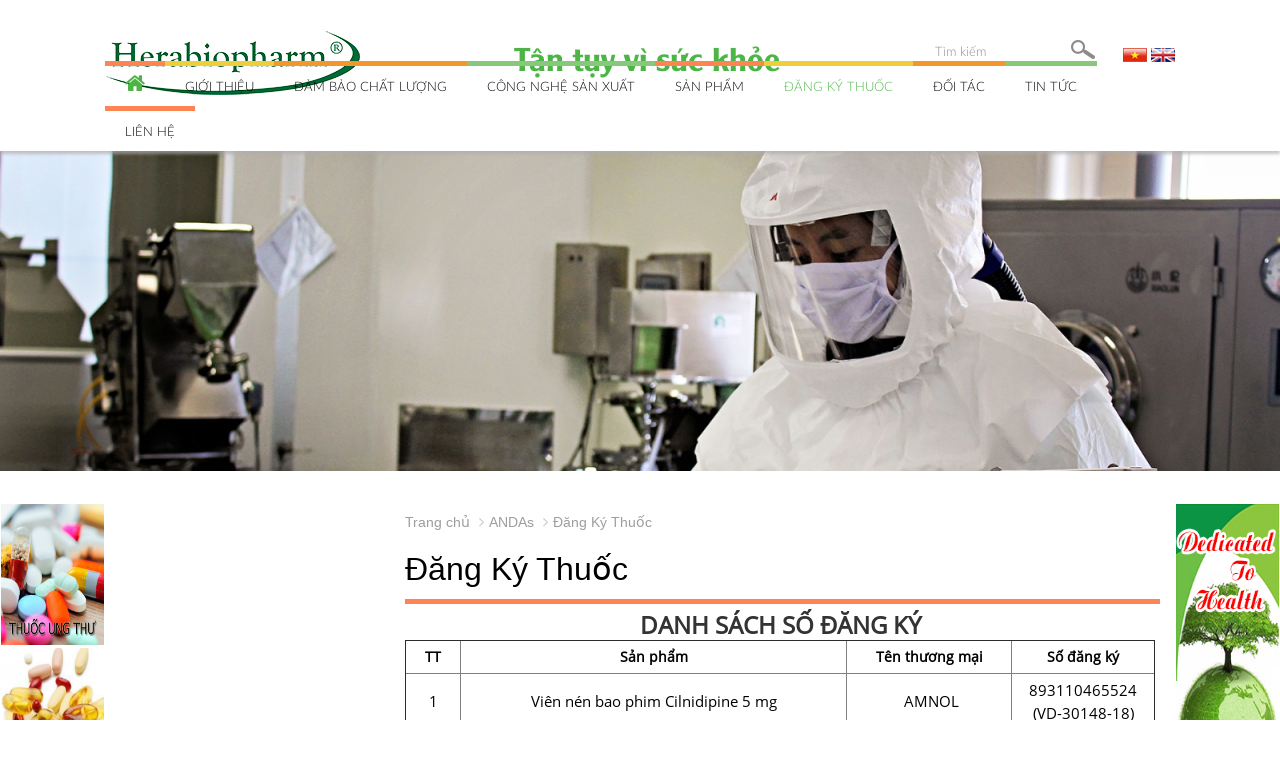

--- FILE ---
content_type: text/html; charset=UTF-8
request_url: http://herabiopharm.com.vn/andas/dang-ky-thuoc-49.html
body_size: 25071
content:
<!DOCTYPE html>
<html lang="vi" prefix="og: http://ogp.me/ns#">
<head><title>Đăng Ký Thuốc</title>
<meta http-equiv="Content-Type" content="text/html; charset=utf-8" />
<meta name="viewport" content="width=device-width, initial-scale=1">
<meta http-equiv="Content-Language" content="vi" />
<meta name="keywords" content=""/>
<meta name="description" content="Đăng Ký Thuốc"/>
<meta name="author" content="HERA BIOPHARM CO., LTD"/>
<meta name="copyright" content="HERA BIOPHARM CO., LTD" />
<meta http-equiv="expires" content="0" />
<meta name="resource-type" content="document" />
<meta name="distribution" content="global" />
<link rel="alternate" hreflang="vi-VN" />
<meta itemprop="name" content="Đăng Ký Thuốc"/>
<meta itemprop="description" content="Đăng Ký Thuốc"/>
<link rel="canonical" href="http://herabiopharm.com.vn/andas/dang-ky-thuoc-49.html" />
<meta name="robots" content="noodp,noydir" /><meta name="revisit-after" content="1 days" />
<meta name="rating" content="general" />
<meta property="og:site_name" content="herabiopharm.com.vn" />
<meta property="og:locale" content="vi_VN" />
<meta property="og:type" content="website" />
<meta property="og:url" content="http://herabiopharm.com.vn/andas/dang-ky-thuoc-49.html" />
<meta property="og:title" content="Đăng Ký Thuốc" />
<meta property="og:description" content="Đăng Ký Thuốc" />
<meta property="og:image" content="http://herabiopharm.com.vn" />
<link rel="icon" type="image/x-icon" href="/templates/gtct2/theme/images/favicon.ico" />
<link rel="shortcut icon" type="image/x-icon" href="/templates/gtct2/theme/images/logo.png" />
<link rel="apple-touch-icon" href="/templates/gtct2/theme/images/favicon.ico" />
<meta name="msapplication-TileImage" content="/templates/gtct2/theme/images/favicon.ico" />
<script type="text/javascript" src="/tool/js/jquery-1.11.3.min.js"></script>
<link rel="stylesheet" type="text/css" href="/templates/gtct2/theme/style.css" />
<link rel="stylesheet" type="text/css" href="/templates/gtct2/theme/style2.css" />
<script type="text/javascript" src="/templates/gtct2/theme/js/jquery.validate.js"></script>
<script type="text/javascript" src="/templates/gtct2/theme/js/jquery.showLoading.min.js"></script>
<link href="/assets/css/font-awesome.min.css" rel="stylesheet" />
<script type="text/javascript" src="/templates/gtct2/theme/js/bootstrap.min.js"></script>
<link rel="stylesheet" type="text/css" href="/templates/gtct2/theme/bootstrap.min.css" />
<link rel="stylesheet" type="text/css" href="/templates/gtct2/theme/loading.css" />
<link href="/templates/gtct2/theme/showfont/animate.css" rel="stylesheet">
<script src="/templates/gtct2/theme/showfont/jquery.fittext.js"></script>
<script type="text/javascript" src="/templates/gtct2/theme/showfont/jquery.textillate.js"></script>
<script type="text/javascript" src="/templates/gtct2/theme/showfont/jquery.lettering.js"></script>
<script type="text/javascript" src="/templates/gtct2/theme/showfont/jquery.pixelentity.shiner.min.js"></script>
<link rel="stylesheet" href="/templates/gtct2/theme/owlcarousel/owl.carousel.css"/>
<script src="/templates/gtct2/theme/owlcarousel/owl.carousel.js"></script>
<script type="text/javascript" >
	jQuery(document).ready(function(){			
        jQuery('.slogan').textillate({ initialDelay: 2000, loop: true,  in: {effect: 'flipInY'}, out: {effect: 'flipInY'},});
	});
</script></head>
<body>
<div class="header">
    <div class="wrapper Hheader">
        <div class="logo">
                            <a href="/"><img alt="" src="/uploads/image/images/logo.png" style="height:64px; width:255px" /></a>
                    </div>
        <div class="slogan">Tận tụy vì sức khỏe</div>
 
        <div class="search">
            <form id="frmsearch" name="frmsearch" method="post" action="/tim-kiem/">
                                <input type="text" name="keyword" id="keyword" class="txt-search" onkeyup="lookup(this.value);" placeholder="Tìm kiếm" value="" onfocus="if (this.value=='') {this.value='';}" onblur="if (this.value=='') {this.value='';}" autocomplete="off" />
        		<input type="submit" value="" class="btn-search" onclick="return CheckValue(document.frmsearch.keyword);" />				
            </form>
        </div>
        <script type="text/javascript">
        function CheckValue(o){if(o.value ==''||o.value==''){o.value = '';o.focus();return false;}else{document.Search.submit();return true;}}
        </script>
        <div class="lang">
            <a href="/"><img src="/templates/gtct2/theme/images/vn.png" alt="Tiếng Việt" /></a>
            <a href="/en/"><img src="/templates/gtct2/theme/images/en.png" alt="Tiếng Anh" /></a>
        </div>
        
        <div class="menu">
	<ul id="navigation">
        <li class="menu1"><a href="/"><i class="fa fa-home"></i></a></li>
		<li class="menu2"><a href="/gioi-thieu/">Giới thiệu</a>
                		<ul>
            <li style="width: 380px;">
                    			<div class="menu1C menu1Cr"><a href="/gioi-thieu/loi-ngo-1.html">Lời Ngỏ</a></div>
                    			<div class="menu1C menu1Cr"><a href="/gioi-thieu/tong-quan-ve-doanh-nghiep-109.html">Tổng quan về doanh nghiệp</a></div>
                    			<div class="menu1C menu1Cr"><a href="/gioi-thieu/tam-nhin-gia-tri-cot-loi-5.html">Tầm nhìn, giá trị cốt lõi</a></div>
                    			<div class="menu1C menu1Cr"><a href="/gioi-thieu/nghien-cuu-va-phat-trien-17.html">Nghiên cứu và phát triển</a></div>
                    			<div class="menu1C menu1Cr"><a href="/gioi-thieu/chi-nhanh-15.html">Chi nhánh</a></div>
                                                <div class="menuImg"><img src="/images/uploads/cat/14667525464725-150x150-CA.jpg" alt="Giới thiệu" /></div>
                                <div class="clear"></div>
    		</li>
        </ul>	
                </li>
        <li class="menu3"><a href="/dam-bao-chat-luong/">Đảm bảo chất lượng</a>
                		<ul>
            <li style="width: 380px;">
                    			<div class="menu1C menu1Cr"><a href="/dam-bao-chat-luong/chinh-sach-chat-luong-121.html">Chính sách chất lượng</a></div>
                    			<div class="menu1C menu1Cr"><a href="/dam-bao-chat-luong/co-so-vat-chat-117.html">Cơ sở vật chất</a></div>
                    			<div class="menu1C menu1Cr"><a href="/dam-bao-chat-luong/doi-ngu-nhan-su-119.html">Đội ngũ nhân sự</a></div>
                                                <div class="menuImg"><img src="/images/uploads/cat/14667525464725-150x150-CA.jpg" alt="Đảm bảo chất lượng" /></div>
                                <div class="clear"></div>
    		</li>
        </ul>	
                </li>
        <li class="menu4"><a href="/cong-nghe-san-xuat/">Công nghệ sản xuất</a>
                        </li>
        <li class="menu1"><a href="/san-pham/">Sản phẩm</a>
                		<ul><li style="width: 450px;">
            			<div class="menu1C"><a href="/san-pham/thuoc-ung-thu-11/">Thuốc ung thư</a></div>
            			<div class="menu1C menu1Cr"><a href="/san-pham/thuoc-tim-mach-12/">Thuốc tim mạch</a></div>
            			<div class="menu1C"><a href="/san-pham/thuoc-tieu-hoa-13/">Thuốc tiêu hóa</a></div>
            			<div class="menu1C menu1Cr"><a href="/san-pham/thuoc-sinh-ly-14/">Thuốc sinh lý</a></div>
            			<div class="menu1C"><a href="/san-pham/ha-sot-giam-dau-khang-viem-15/">Hạ sốt - Giảm đau - Kháng viêm</a></div>
            			<div class="menu1C menu1Cr"><a href="/san-pham/san-pham-khac-23/">Sản Phẩm Khác</a></div>
            			<div class="menu1C"><a href="/san-pham/thuoc-khang-virus-26/">Thuốc Kháng Virus</a></div>
            			<div class="menu1C menu1Cr"><a href="/san-pham/khang-sinh-khang-nam-29/">Kháng sinh - Kháng nấm</a></div>
            			<div class="menu1C"><a href="/san-pham/thuoc-than-kinh-30/">Thuốc thần kinh</a></div>
            			<div class="menu1C menu1Cr"><a href="/san-pham/thuoc-tiem-38/">Thuốc Tiêm</a></div>
                                    <div class="clear"></div>
		</li></ul>	
                </li>
        <li class="menu2 active"><a href="/andas/">Đăng ký thuốc</a>
                		<ul><li style="width: 380px;">
            			<div class="menu1C menu1Cr"><a href="/andas/dang-ky-thuoc-49.html">Đăng Ký Thuốc</a></div>
            			<div class="menu1C menu1Cr"><a href="/andas/thuc-pham-chuc-nang-147.html">Thực Phẩm Chức Năng</a></div>
            			<div class="menu1C menu1Cr"><a href="/andas/gps-149.html">GPs</a></div>
                                    <div class="menuImg"><img src="/images/uploads/cat/14665652229033-150x150-CA.jpg" alt="Đăng ký thuốc" /></div>
                        <div class="clear"></div>
		</li></ul>	
                </li>
        <li class="menu3"><a href="/doi-tac/">Đối tác</a>
                		<ul><li style="width: 380px;">
            			<div class="menu1C menu1Cr"><a href="/doi-tac/tai-chinh-27.html">Tài chính</a></div>
            			<div class="menu1C menu1Cr"><a href="/doi-tac/thoa-thuan-31.html">Thoả thuận</a></div>
                                    <div class="menuImg"><img src="/images/uploads/cat/14659523281605-150x150-CA.jpg" alt="Đối tác" /></div>
                        <div class="clear"></div>
		</li></ul>	
                </li>
        <li class="menu4"><a href="/tin-tuc/">Tin tức</a>
                		<ul><li style="width: 380px;">
            			<div class="menu1C menu1Cr"><a href="/tin-tuc/suc-khoe-6/">Sức khỏe</a></div>
            			<div class="menu1C menu1Cr"><a href="/tin-tuc/tuyen-dung-7/">Tuyển dụng</a></div>
            			<div class="menu1C menu1Cr"><a href="/tin-tuc/thong-tin-khoa-hoc-27/">Thông Tin Khoa Học</a></div>
            			<div class="menu1C menu1Cr"><a href="/tin-tuc/catalogue-39/">Catalogue</a></div>
                                    <div class="menuImg"><img src="/images/uploads/cat/14667544272978-150x150-CA.jpg" alt="Tin tức" /></div>
                        <div class="clear"></div>
		</li></ul>	
                </li>
        <li class="menu1"><a href="/lien-he/">Liên hệ</a>
        </li>
    </ul>
    <div class="clear"></div>
</div>
<script type="text/javascript">
$(document).ready(function(){
    $('#navigation li').hover(function () {
     clearTimeout($.data(this,'timer'));
     $('ul',this).stop(true,true).slideDown(500);
    }, function () {
    $.data(this,'timer', setTimeout($.proxy(function() {
      $('ul',this).stop(true,true).slideUp(500);
    }, this), 100));
    });
});
</script>

        <link type="text/css" rel="stylesheet" href="/templates/gtct2/theme/menumobile/jquery.mmenu.all.css" />
<script type="text/javascript" src="/templates/gtct2/theme/menumobile/jquery.mmenu.min.all.js"></script>
<script type="text/javascript">
	$(function() {
		$('nav#menu').mmenu({
			extensions	: [ 'effect-slide-menu', 'pageshadow' ],
			searchfield	: false,
			counters	: true,
			navbar 		: {
				title		: 'MENU'
			},
			navbars		: [
				{
					position	: 'top',
					content		: [
						'prev',
						'title',
						'close'
					]
				}, {
					position	: 'bottom',
					content		: [
						'ssssssss'
					]
				}
			]
		});
	});
</script>
<a class="menumobile" href="#menu"><i class="fa fa-bars" aria-hidden="true"></i>MENU</a>        <div class="clear"></div>
    </div>
</div><div class="slider">
<div class="bannertop">
                                        <img src="/images/uploads/cat/14665652229033-1600x400-CA.jpg" alt="ANDAs" />
                            </div>

<div class="clear"></div>
</div><div class="clear"></div>
<div class="wrapper wrapperContent">
    <div class="ColRight">
    <div class="breadcrumb">
        <ul>
            <li><a href="/">Trang chủ</a></li>
            <li><a href="/andas/">ANDAs</a></li>
                        <li>Đăng Ký Thuốc</li>
        </ul>
    </div>
    <div class="pageTitle border1"><h1>Đăng Ký Thuốc</h1></div>
    <div class="DetailC"><div style="text-align: center;"><strong><span style="font-size:18.0pt">DANH SÁCH SỐ ĐĂNG KÝ </span></strong>
<table border="1" cellpadding="0" cellspacing="0" style="width:94%">
	<tbody>
		<tr>
			<td style="height:20px; width:7.3%"><strong><span style="color:black">TT</span></strong></td>
			<td style="height:20px; width:51.5%"><strong><span style="color:black">Sản phẩm</span></strong></td>
			<td style="height:20px; width:22.08%"><strong><span style="color:black">Tên thương mại</span></strong></td>
			<td style="height:20px; width:19.12%"><strong><span style="color:black">Số đăng ký</span></strong></td>
		</tr>
		<tr>
			<td style="height:20px; width:7.3%"><span style="color:black"><span style="font-size:11.0pt">1</span></span></td>
			<td style="height:20px; width:51.5%"><span style="color:black"><span style="font-size:11.0pt">Viên nén bao phim Cilnidipine 5 mg</span></span></td>
			<td style="height:20px; width:22.08%"><span style="color:black"><span style="font-size:11.0pt"> AMNOL</span></span></td>
			<td style="height:20px; width:19.12%"><span style="color:black"><span style="font-size:11.0pt">893110465524<br />
			(VD-30148-18)</span></span></td>
		</tr>
		<tr>
			<td style="height:20px; width:7.3%"><span style="color:black"><span style="font-size:11.0pt">2</span></span></td>
			<td style="height:20px; width:51.5%"><span style="color:black"><span style="font-size:11.0pt">Viên nén bao phim Cilnidipine 10 mg </span></span></td>
			<td style="height:20px; width:22.08%"><span style="color:black"><span style="font-size:11.0pt"> AMNOL</span></span></td>
			<td style="height:20px; width:19.12%"><span style="color:black"><span style="font-size:11.0pt">893110917924<br />
			(VD-30147-18)</span></span></td>
		</tr>
		<tr>
			<td style="height:20px; width:7.3%"><span style="color:black"><span style="font-size:11.0pt">3</span></span></td>
			<td style="height:20px; width:51.5%"><span style="color:black"><span style="font-size:11.0pt">Viên nén Telmisartan 20 mg </span></span></td>
			<td style="height:20px; width:22.08%"><span style="color:black"><span style="font-size:11.0pt">TELBLOCK</span></span></td>
			<td style="height:20px; width:19.12%"><span style="color:black"><span style="font-size:11.0pt">893110840224<br />
			(VD-29547-18)</span></span></td>
		</tr>
		<tr>
			<td style="height:20px; width:7.3%"><span style="color:black"><span style="font-size:11.0pt">4</span></span></td>
			<td style="height:20px; width:51.5%"><span style="color:black"><span style="font-size:11.0pt">Viên nén Telmisartan 40 mg </span></span></td>
			<td style="height:20px; width:22.08%"><span style="color:black"><span style="font-size:11.0pt">TELBLOCK</span></span></td>
			<td style="height:20px; width:19.12%"><span style="color:black"><span style="font-size:11.0pt">893110840124<br />
			(VD-30153-18)</span></span></td>
		</tr>
		<tr>
			<td style="height:20px; width:7.3%"><span style="color:black"><span style="font-size:11.0pt">5</span></span></td>
			<td style="height:20px; width:51.5%"><span style="color:black"><span style="font-size:11.0pt">Viên nén Telmisartan 80 mg </span></span></td>
			<td style="height:20px; width:22.08%"><span style="color:black"><span style="font-size:11.0pt">TELBLOCK</span></span></td>
			<td style="height:20px; width:19.12%"><span style="color:black"><span style="font-size:11.0pt">893110840024<br />
			(VD-30154-18)</span></span></td>
		</tr>
		<tr>
			<td style="height:20px; width:7.3%"><span style="color:black"><span style="font-size:11.0pt">6</span></span></td>
			<td style="height:20px; width:51.5%"><span style="color:black"><span style="font-size:11.0pt">Viên nén Misoprostol 200 </span></span><span style="color:black"><span style="font-family:calibri,sans-serif"><span style="font-size:11.0pt">µg</span></span></span></td>
			<td style="height:20px; width:22.08%"><span style="color:black"><span style="font-size:11.0pt">HERAPROSTOL</span></span></td>
			<td style="height:20px; width:19.12%"><span style="color:black"><span style="font-size:11.0pt">893110465724<br />
			(VD-29544-18)</span></span></td>
		</tr>
		<tr>
			<td style="height:20px; width:7.3%"><span style="color:black"><span style="font-size:11.0pt">7</span></span></td>
			<td style="height:20px; width:51.5%"><span style="color:black"><span style="font-size:11.0pt">Viên nén bao phim Ticagrelor 90 mg</span></span></td>
			<td style="height:20px; width:22.08%"><span style="color:black"><span style="font-size:11.0pt">PLATETICA</span></span></td>
			<td style="height:20px; width:19.12%"><span style="color:black"><span style="font-size:11.0pt">893110465824<br />
			(VD-29546-18)</span></span></td>
		</tr>
		<tr>
			<td style="height:20px; width:7.3%"><span style="color:black"><span style="font-size:11.0pt">8</span></span></td>
			<td style="height:20px; width:51.5%"><span style="color:black"><span style="font-size:11.0pt">Viên nén bao phim Dapoxetine 30 mg</span></span></td>
			<td style="height:20px; width:22.08%"><span style="color:black"><span style="font-size:11.0pt">RILIXETIN</span></span></td>
			<td style="height:20px; width:19.12%"><span style="color:black"><span style="font-size:11.0pt">893110465924<br />
			(VD-28738-18)</span></span></td>
		</tr>
		<tr>
			<td style="height:20px; width:7.3%"><span style="color:black"><span style="font-size:11.0pt">9</span></span></td>
			<td style="height:20px; width:51.5%"><span style="color:black"><span style="font-size:11.0pt">Viên nén bao phim Dapoxetine 60 mg </span></span></td>
			<td style="height:20px; width:22.08%"><span style="color:black"><span style="font-size:11.0pt">RILIXETIN</span></span></td>
			<td style="height:20px; width:19.12%"><span style="color:black"><span style="font-size:11.0pt">893110466024<br />
			(VD-28739-18)</span></span></td>
		</tr>
		<tr>
			<td style="height:20px; width:7.3%"><span style="color:black"><span style="font-size:11.0pt">10</span></span></td>
			<td style="height:20px; width:51.5%"><span style="color:black"><span style="font-size:11.0pt">Viên nén bao phim Febuxostat 80 mg </span></span></td>
			<td style="height:20px; width:22.08%"><span style="color:black"><span style="font-size:11.0pt"> ULOXORIC</span></span></td>
			<td style="height:20px; width:19.12%"><span style="color:black"><span style="font-size:11.0pt">893110109323<br />
			(QLĐB-688-18)</span></span></td>
		</tr>
		<tr>
			<td style="height:20px; width:7.3%"><span style="color:black"><span style="font-size:11.0pt">11</span></span></td>
			<td style="height:20px; width:51.5%"><span style="color:black"><span style="font-size:11.0pt">Viên nén bao phim Febuxostat 120 mg </span></span></td>
			<td style="height:20px; width:22.08%"><span style="color:black"><span style="font-size:11.0pt"> ULOXORIC</span></span></td>
			<td style="height:20px; width:19.12%"><span style="color:black"><span style="font-size:11.0pt">893110116524<br />
			(QLĐB-658-18)</span></span></td>
		</tr>
		<tr>
			<td style="height:20px; width:7.3%"><span style="color:black"><span style="font-size:11.0pt">12</span></span></td>
			<td style="height:20px; width:51.5%"><span style="color:black"><span style="font-size:11.0pt">Viên nén Mifepristone 10 mg</span></span></td>
			<td style="height:20px; width:22.08%"><span style="color:black"><span style="font-size:11.0pt">MIFE 10</span></span></td>
			<td style="height:20px; width:19.12%"><span style="color:black"><span style="font-size:11.0pt">893110398223</span></span><br />
			<span style="color:black"><span style="font-size:11.0pt">(QLĐB-648-18)</span></span></td>
		</tr>
		<tr>
			<td style="height:20px; width:7.3%"><span style="color:black"><span style="font-size:11.0pt">13</span></span></td>
			<td style="height:20px; width:51.5%"><span style="color:black"><span style="font-size:11.0pt">Viên nén Mifepristone 200 mg</span></span></td>
			<td style="height:20px; width:22.08%"><span style="color:black"><span style="font-size:11.0pt">MIFE 200</span></span></td>
			<td style="height:20px; width:19.12%"><span style="color:black"><span style="font-size:11.0pt">QLĐB-690-18</span></span></td>
		</tr>
		<tr>
			<td style="height:20px; width:7.3%"><span style="color:black"><span style="font-size:11.0pt">14</span></span></td>
			<td style="height:20px; width:51.5%"><span style="color:black"><span style="font-size:11.0pt">Viên nén bao phim Clopidogrel (dưới dạng Clopidogrel besylate) 75 mg </span></span></td>
			<td style="height:20px; width:22.08%"><span style="color:black"><span style="font-size:11.0pt"> PIDOGREL</span></span></td>
			<td style="height:20px; width:19.12%"><span style="color:black"><span style="font-size:11.0pt">893110412524</span></span><br />
			<span style="color:black"><span style="font-size:11.0pt">(VD-29545-18)</span></span></td>
		</tr>
		<tr>
			<td style="height:23px; width:7.3%"><span style="color:black"><span style="font-size:11.0pt">15</span></span></td>
			<td style="height:23px; width:51.5%"><span style="color:black"><span style="font-size:11.0pt">Viên nén phân tán trong miệng Vardenafil 10 mg</span></span></td>
			<td style="height:23px; width:22.08%"><span style="color:black"><span style="font-size:11.0pt">VARDELENA</span></span></td>
			<td style="height:23px; width:19.12%"><span style="color:black"><span style="font-size:11.0pt">893110698624</span></span><br />
			<span style="color:black"><span style="font-size:11.0pt">(VD-30155-18)</span></span></td>
		</tr>
		<tr>
			<td style="height:20px; width:7.3%"><span style="color:black"><span style="font-size:11.0pt">16</span></span></td>
			<td style="height:20px; width:51.5%"><span style="color:black"><span style="font-size:11.0pt">Viên nén bao phim Capecitabine 500 mg </span></span></td>
			<td style="height:20px; width:22.08%"><span style="color:black"><span style="font-size:11.0pt">CAPELODINE </span></span></td>
			<td style="height:20px; width:19.12%"><span style="color:#222222"><span style="font-size:11.0pt">893114109223<br />
			 (QLĐB-667-18)</span></span></td>
		</tr>
		<tr>
			<td style="height:20px; width:7.3%"><span style="color:black"><span style="font-size:11.0pt">17</span></span></td>
			<td style="height:20px; width:51.5%"><span style="color:black"><span style="font-size:11.0pt">Viên nén bao phim Tenofovir disoproxil 245 mg (dưới dạng Tenofovir disoproxil fumarate 300 mg) </span></span></td>
			<td style="height:20px; width:22.08%"><span style="color:black"><span style="font-size:11.0pt">TOPFLOVIR</span></span></td>
			<td style="height:20px; width:19.12%"><span style="color:#333333"><span style="font-size:11.0pt">893110228323<br />
			(QLĐB-677-18)</span></span></td>
		</tr>
		<tr>
			<td style="height:20px; width:7.3%"><span style="color:black"><span style="font-size:11.0pt">18</span></span></td>
			<td style="height:20px; width:51.5%"><span style="color:black"><span style="font-size:11.0pt">Viên nén Pravastatin natri 10 mg </span></span></td>
			<td style="height:20px; width:22.08%"><span style="color:black"><span style="font-size:11.0pt">BIOVACOR</span></span></td>
			<td style="height:20px; width:19.12%"><span style="color:black"><span style="font-size:11.0pt">893110465624<br />
			(VD-30149-18)</span></span></td>
		</tr>
		<tr>
			<td style="height:20px; width:7.3%"><span style="color:black"><span style="font-size:11.0pt">19</span></span></td>
			<td style="height:20px; width:51.5%"><span style="color:black"><span style="font-size:11.0pt">Viên nang cứng Pravastatin natri 10 mg </span></span></td>
			<td style="height:20px; width:22.08%"><span style="color:black"><span style="font-size:11.0pt">STAVACOR</span></span></td>
			<td style="height:20px; width:19.12%"><span style="color:black"><span style="font-size:11.0pt">893110475724<br />
			(VD-30151-18)</span></span></td>
		</tr>
		<tr>
			<td style="height:20px; width:7.3%"><span style="color:black"><span style="font-size:11.0pt">20</span></span></td>
			<td style="height:20px; width:51.5%"><span style="color:black"><span style="font-size:11.0pt">Viên nang cứng Pravastatin natri 20 mg </span></span></td>
			<td style="height:20px; width:22.08%"><span style="color:black"><span style="font-size:11.0pt">STAVACOR</span></span></td>
			<td style="height:20px; width:19.12%"><span style="color:black"><span style="font-size:11.0pt">893110475824<br />
			(VD-30152-18)</span></span></td>
		</tr>
		<tr>
			<td style="height:20px; width:7.3%"><span style="color:black"><span style="font-size:11.0pt">21</span></span></td>
			<td style="height:20px; width:51.5%"><span style="color:black"><span style="font-size:11.0pt">Viên nang cứng Gabapentin 300 mg</span></span></td>
			<td style="height:20px; width:22.08%"><span style="color:black"><span style="font-size:11.0pt">HERAGABA</span></span></td>
			<td style="height:20px; width:19.12%"><span style="color:black"><span style="font-size:11.0pt">893110698524</span></span><br />
			<span style="color:black"><span style="font-size:11.0pt">(VD-30150-18)</span></span></td>
		</tr>
		<tr>
			<td style="height:20px; width:7.3%"><span style="color:black"><span style="font-size:11.0pt">22</span></span></td>
			<td style="height:20px; width:51.5%"><span style="color:black"><span style="font-size:11.0pt">Viên nén bao phim Sofosbuvir 400 mg</span></span></td>
			<td style="height:20px; width:22.08%"><span style="color:black"><span style="font-size:11.0pt">CGOVIR</span></span></td>
			<td style="height:20px; width:19.12%"><span style="color:black"><span style="font-size:11.0pt">893110111123<br />
			(QLĐB-712-18)</span></span></td>
		</tr>
		<tr>
			<td style="height:20px; width:7.3%"><span style="color:black"><span style="font-size:11.0pt">23</span></span></td>
			<td style="height:20px; width:51.5%"><span style="color:black"><span style="font-size:11.0pt">Viên nén bao phim Capecitabine 150 mg</span></span></td>
			<td style="height:20px; width:22.08%"><span style="color:black"><span style="font-size:11.0pt">CAPELODINE </span></span></td>
			<td style="height:20px; width:19.12%"><span style="color:black"><span style="font-size:11.0pt">QLĐB-724-18</span></span></td>
		</tr>
		<tr>
			<td style="height:20px; width:7.3%"><span style="color:black"><span style="font-size:11.0pt">24</span></span></td>
			<td style="height:20px; width:51.5%"><span style="color:black"><span style="font-size:11.0pt">Viên nang cứng Emtricitabine 200 mg</span></span></td>
			<td style="height:20px; width:22.08%"><span style="color:black"><span style="font-size:11.0pt">EFAVA</span></span></td>
			<td style="height:20px; width:19.12%"><span style="color:black"><span style="font-size:11.0pt">893110111323<br />
			(QLĐB-701-18)</span></span></td>
		</tr>
		<tr>
			<td style="height:40px; width:7.3%"><span style="color:black"><span style="font-size:11.0pt">25</span></span></td>
			<td style="height:40px; width:51.5%"><span style="color:black"><span style="font-size:11.0pt">Viên nén bao phim Ledipasvir 90 mg và Sofosbuvir 400 mg </span></span></td>
			<td style="height:40px; width:22.08%"><span style="color:black"><span style="font-size:11.0pt">SOLEDIVIR </span></span></td>
			<td style="height:40px; width:19.12%"><span style="color:black"><span style="font-size:11.0pt">893110392423</span></span><br />
			<span style="color:black"><span style="font-size:11.0pt">(QLĐB-713-18)</span></span></td>
		</tr>
		<tr>
			<td style="height:20px; width:7.3%"><span style="color:black"><span style="font-size:11.0pt">26</span></span></td>
			<td style="height:20px; width:51.5%"><span style="color:black"><span style="font-size:11.0pt">Viên nén bao phim Paracetamol 500 mg</span></span></td>
			<td style="height:20px; width:22.08%"><span style="color:black"><span style="font-size:11.0pt">PARCAMOL </span></span></td>
			<td style="height:20px; width:19.12%"><span style="color:black"><span style="font-size:11.0pt">893100839824<br />
			(VD-32453-19)</span></span></td>
		</tr>
		<tr>
			<td style="height:20px; width:7.3%"><span style="color:black"><span style="font-size:11.0pt">27</span></span></td>
			<td style="height:20px; width:51.5%"><span style="color:black"><span style="font-size:11.0pt">Viên nén bao phim Risperidone 2 mg</span></span></td>
			<td style="height:20px; width:22.08%"><span style="color:black"><span style="font-size:11.0pt">HERIDONE</span></span></td>
			<td style="height:20px; width:19.12%"><span style="color:black"><span style="font-size:11.0pt">893110839724<br />
			(VD-32450-19)</span></span></td>
		</tr>
		<tr>
			<td style="height:20px; width:7.3%"><span style="color:black"><span style="font-size:11.0pt">28</span></span></td>
			<td style="height:20px; width:51.5%"><span style="color:black"><span style="font-size:11.0pt">Viên nén bao phim Risperidone 3 mg</span></span></td>
			<td style="height:20px; width:22.08%"><span style="color:black"><span style="font-size:11.0pt">HERIDONE</span></span></td>
			<td style="height:20px; width:19.12%"><span style="color:black"><span style="font-size:11.0pt">893110839624<br />
			(VD-32451-19)</span></span></td>
		</tr>
		<tr>
			<td style="height:20px; width:7.3%"><span style="color:black"><span style="font-size:11.0pt">29</span></span></td>
			<td style="height:20px; width:51.5%"><span style="color:black"><span style="font-size:11.0pt">Viên nén bao phim Risperidone 4 mg</span></span></td>
			<td style="height:20px; width:22.08%"><span style="color:black"><span style="font-size:11.0pt">HERIDONE</span></span></td>
			<td style="height:20px; width:19.12%"><span style="color:black"><span style="font-size:11.0pt">893110839524<br />
			(VD-32452-19)</span></span></td>
		</tr>
		<tr>
			<td style="height:20px; width:7.3%"><span style="color:black"><span style="font-size:11.0pt">30</span></span></td>
			<td style="height:20px; width:51.5%"><span style="color:black"><span style="font-size:11.0pt">Viên nén bao phim Erlotinib 25 mg</span></span></td>
			<td style="height:20px; width:22.08%"><span style="color:black"><span style="font-size:11.0pt">ERLOVA</span></span></td>
			<td style="height:20px; width:19.12%"><span style="color:black"><span style="font-size:11.0pt">893114111423<br />
			(QLĐB-770-19)</span></span></td>
		</tr>
		<tr>
			<td style="height:20px; width:7.3%"><span style="color:black"><span style="font-size:11.0pt">31</span></span></td>
			<td style="height:20px; width:51.5%"><span style="color:black"><span style="font-size:11.0pt">Viên nén bao phim Erlotinib 150 mg</span></span></td>
			<td style="height:20px; width:22.08%"><span style="color:black"><span style="font-size:11.0pt">ERLOVA</span></span></td>
			<td style="height:20px; width:19.12%"><span style="color:black"><span style="font-size:11.0pt">893114392223</span></span><br />
			<span style="color:black"><span style="font-size:11.0pt">(QLĐB-769-19)</span></span></td>
		</tr>
		<tr>
			<td style="height:20px; width:7.3%"><span style="color:black"><span style="font-size:11.0pt">32</span></span></td>
			<td style="height:20px; width:51.5%"><span style="font-size:11.0pt">Viên nén phân tán trong miệng Sildenafil 50 mg</span></td>
			<td style="height:20px; width:22.08%"><span style="color:black"><span style="font-size:11.0pt">SIDELENA ODT</span></span></td>
			<td style="height:20px; width:19.12%"><span style="color:black"><span style="font-size:11.0pt">893110623124<br />
			(VD-32597-19)</span></span></td>
		</tr>
		<tr>
			<td style="height:20px; width:7.3%"><span style="color:black"><span style="font-size:11.0pt">33</span></span></td>
			<td style="height:20px; width:51.5%"><span style="color:black"><span style="font-size:11.0pt">Viên nén bao phim Sorafenib 200 mg </span></span></td>
			<td style="height:20px; width:22.08%"><span style="color:black"><span style="font-size:11.0pt">SORAVAR</span></span></td>
			<td style="height:20px; width:19.12%"><span style="color:black"><span style="font-size:11.0pt">893114392323</span></span><br />
			<span style="color:black"><span style="font-size:11.0pt">(QLĐB-773-19)</span></span></td>
		</tr>
		<tr>
			<td style="height:28px; width:7.3%"><span style="color:black"><span style="font-size:11.0pt">34</span></span></td>
			<td style="height:28px; width:51.5%"><span style="color:black"><span style="font-size:11.0pt">Viên nén bao tan trong ruột Doxylamine Succinate 10 mg và Pyridoxine HCl 10 mg</span></span></td>
			<td style="height:28px; width:22.08%"><span style="color:black"><span style="font-size:11.0pt"> PREGNAUSE</span></span></td>
			<td style="height:28px; width:19.12%"><span style="color:black"><span style="font-size:11.0pt">893110623024<br />
			(VD-32736-19)</span></span></td>
		</tr>
		<tr>
			<td style="height:20px; width:7.3%"><span style="color:black"><span style="font-size:11.0pt">35</span></span></td>
			<td style="height:20px; width:51.5%"><span style="color:black"><span style="font-size:11.0pt">Viên nén bao phim Ofloxacin 200 mg</span></span></td>
			<td style="height:20px; width:22.08%"><span style="color:black"><span style="font-size:11.0pt">OFLOXACIN 200</span></span></td>
			<td style="height:20px; width:19.12%"><span style="color:black"><span style="font-size:11.0pt">893115918024<br />
			(VD-33116-19)</span></span></td>
		</tr>
		<tr>
			<td style="height:20px; width:7.3%"><span style="color:black"><span style="font-size:11.0pt">36</span></span></td>
			<td style="height:20px; width:51.5%"><span style="color:black"><span style="font-size:11.0pt">Viên nén bao phim Ofloxacin 300 mg</span></span></td>
			<td style="height:20px; width:22.08%"><span style="color:black"><span style="font-size:11.0pt">OFLOXACIN 300</span></span></td>
			<td style="height:20px; width:19.12%"><span style="color:black"><span style="font-size:11.0pt">893115622824<br />
			(VD-33117-19)</span></span></td>
		</tr>
		<tr>
			<td style="height:20px; width:7.3%"><span style="color:black"><span style="font-size:11.0pt">37</span></span></td>
			<td style="height:20px; width:51.5%"><span style="color:black"><span style="font-size:11.0pt">Viên nén bao phim Ofloxacin 400 mg</span></span></td>
			<td style="height:20px; width:22.08%"><span style="color:black"><span style="font-size:11.0pt">OFLOXACIN 400</span></span></td>
			<td style="height:20px; width:19.12%"><span style="color:black"><span style="font-size:11.0pt">893115622924<br />
			(VD-33118-19)</span></span></td>
		</tr>
		<tr>
			<td style="height:20px; width:7.3%"><span style="color:black"><span style="font-size:11.0pt">38</span></span></td>
			<td style="height:20px; width:51.5%"><span style="color:black"><span style="font-size:11.0pt">Viên nén Nebivolol 5 mg </span></span></td>
			<td style="height:20px; width:22.08%"><span style="color:black"><span style="font-size:11.0pt">BYSVOLOL</span></span></td>
			<td style="height:20px; width:19.12%"><span style="color:black"><span style="font-size:11.0pt">893110622724<br />
			(VD-33115-19)</span></span></td>
		</tr>
		<tr>
			<td style="height:20px; width:7.3%"><span style="color:black"><span style="font-size:11.0pt">39</span></span></td>
			<td style="height:20px; width:51.5%"><span style="color:black"><span style="font-size:11.0pt">Viên nén Nebivolol 10 mg</span></span></td>
			<td style="height:20px; width:22.08%"><span style="color:black"><span style="font-size:11.0pt">BYSVOLOL</span></span></td>
			<td style="height:20px; width:19.12%"><span style="color:black"><span style="font-size:11.0pt">893110839324<br />
			(VD-33950-19)</span></span></td>
		</tr>
		<tr>
			<td style="height:20px; width:7.3%"><span style="color:black"><span style="font-size:11.0pt">40</span></span></td>
			<td style="height:20px; width:51.5%"><span style="color:black"><span style="font-size:11.0pt">Viên nang cứng Celecoxib 100 mg </span></span></td>
			<td style="height:20px; width:22.08%"><span style="color:black"><span style="font-size:11.0pt">CELEGESIS</span></span></td>
			<td style="height:20px; width:19.12%"><span style="color:black"><span style="font-size:11.0pt">893110839424<br />
			(VD-33951-19)</span></span></td>
		</tr>
		<tr>
			<td style="height:20px; width:7.3%"><span style="color:black"><span style="font-size:11.0pt">41</span></span></td>
			<td style="height:20px; width:51.5%"><span style="color:black"><span style="font-size:11.0pt">Viên nang cứng Fluconazole 150 mg</span></span></td>
			<td style="height:20px; width:22.08%"><span style="color:black"><span style="font-size:11.0pt">HERAZOLE</span></span></td>
			<td style="height:20px; width:19.12%"><span style="color:black"><span style="font-size:11.0pt">893110863024<br />
			(VD-33952-19)</span></span></td>
		</tr>
		<tr>
			<td style="height:20px; width:7.3%"><span style="color:black"><span style="font-size:11.0pt">42</span></span></td>
			<td style="height:20px; width:51.5%"><span style="color:black"><span style="font-size:11.0pt">Viên nén bao phim Clopidogrel (dưới dạng Clopidogrel bisulfate) 75 mg </span></span></td>
			<td style="height:20px; width:22.08%"><span style="color:black"><span style="font-size:11.0pt">STARGREL</span></span></td>
			<td style="height:20px; width:19.12%"><span style="color:black"><span style="font-size:11.0pt">893110839924<br />
			(VD-33953-19)</span></span></td>
		</tr>
		<tr>
			<td style="height:40px; width:7.3%"><span style="color:black"><span style="font-size:11.0pt">43</span></span></td>
			<td style="height:40px; width:51.5%"><span style="color:black"><span style="font-size:11.0pt">Viên nén bao phim Ursodeoxycholic Acid (micronized) 300 mg</span></span></td>
			<td style="height:40px; width:22.08%"><span style="color:black"><span style="font-size:11.0pt">URSOFAST</span></span></td>
			<td style="height:40px; width:19.12%"><span style="color:black"><span style="font-size:11.0pt">893110840424<br />
			(VD-33954-19)</span></span></td>
		</tr>
		<tr>
			<td style="height:40px; width:7.3%"><span style="color:black"><span style="font-size:11.0pt">44</span></span></td>
			<td style="height:40px; width:51.5%"><span style="color:black"><span style="font-size:11.0pt">Viên nén bao phim Ursodeoxycholic Acid (micronized) 500 mg</span></span></td>
			<td style="height:40px; width:22.08%"><span style="color:black"><span style="font-size:11.0pt">URSOFAST</span></span></td>
			<td style="height:40px; width:19.12%"><span style="color:black"><span style="font-size:11.0pt">893110840324<br />
			(VD-33955-19)</span></span></td>
		</tr>
		<tr>
			<td style="height:20px; width:7.3%"><span style="color:black"><span style="font-size:11.0pt">45</span></span></td>
			<td style="height:20px; width:51.5%"><span style="color:black"><span style="font-size:11.0pt">Viên nén bao phim Daclatasvir 30 mg </span></span></td>
			<td style="height:20px; width:22.08%"><span style="color:black"><span style="font-size:11.0pt">DACTASVIR</span></span></td>
			<td style="height:20px; width:19.12%"><span style="color:black"><span style="font-size:11.0pt">893110111223<br />
			(VD3-32-19)</span></span></td>
		</tr>
		<tr>
			<td style="height:20px; width:7.3%"><span style="color:black"><span style="font-size:11.0pt">46</span></span></td>
			<td style="height:20px; width:51.5%"><span style="color:black"><span style="font-size:11.0pt">Viên nén bao phim Daclatasvir 60 mg</span></span></td>
			<td style="height:20px; width:22.08%"><span style="color:black"><span style="font-size:11.0pt">DACTASVIR</span></span></td>
			<td style="height:20px; width:19.12%"><span style="color:black"><span style="font-size:11.0pt">893110332424</span></span><br />
			<span style="color:black"><span style="font-size:11.0pt">(VD3-33-19)</span></span></td>
		</tr>
		<tr>
			<td style="height:20px; width:7.3%"><span style="color:black"><span style="font-size:11.0pt">47</span></span></td>
			<td style="height:20px; width:51.5%"><span style="color:black"><span style="font-size:11.0pt">Viên nén phân tán trong miệng </span></span><span style="font-size:11.0pt">Ticagrelor 90 mg </span></td>
			<td style="height:20px; width:22.08%"><span style="color:black"><span style="font-size:11.0pt">PLATETICA ODT</span></span></td>
			<td style="height:20px; width:19.12%"><span style="color:black"><span style="font-size:11.0pt">893110259400</span></span><br />
			<span style="color:black"><span style="font-size:11.0pt">(VD-34056-20)</span></span></td>
		</tr>
		<tr>
			<td style="height:20px; width:7.3%"><span style="color:black"><span style="font-size:11.0pt">48</span></span></td>
			<td style="height:20px; width:51.5%"><span style="color:black"><span style="font-size:11.0pt">Viên nén bao phim Erlotinib 100 mg</span></span></td>
			<td style="height:20px; width:22.08%"><span style="color:black"><span style="font-size:11.0pt">ERLOVA</span></span></td>
			<td style="height:20px; width:19.12%"><span style="color:black"><span style="font-size:11.0pt">893114117024<br />
			(VD3-72-20)</span></span></td>
		</tr>
		<tr>
			<td style="height:20px; width:7.3%"><span style="color:black"><span style="font-size:11.0pt">49</span></span></td>
			<td style="height:20px; width:51.5%"><span style="color:black"><span style="font-size:11.0pt">Viên nén bao phim Ornidazole 500 mg</span></span></td>
			<td style="height:20px; width:22.08%"><span style="color:black"><span style="font-size:11.0pt">ORTIZOLE</span></span></td>
			<td style="height:20px; width:19.12%"><span style="color:black"><span style="font-size:11.0pt">893115259300<br />
			(VD-34509-20)</span></span></td>
		</tr>
		<tr>
			<td style="height:20px; width:7.3%"><span style="color:black"><span style="font-size:11.0pt">50</span></span></td>
			<td style="height:20px; width:51.5%"><span style="color:black"><span style="font-size:11.0pt">Viên nén bao phim Etoricoxib 30 mg</span></span></td>
			<td style="height:20px; width:22.08%"><span style="color:black"><span style="font-size:11.0pt">ETOXIA</span></span></td>
			<td style="height:20px; width:19.12%"><span style="color:black"><span style="font-size:11.0pt">893110258700<br />
			(VD-34503-20)</span></span></td>
		</tr>
		<tr>
			<td style="height:20px; width:7.3%"><span style="color:black"><span style="font-size:11.0pt">51</span></span></td>
			<td style="height:20px; width:51.5%"><span style="color:black"><span style="font-size:11.0pt">Viên nén bao phim Etoricoxib 60 mg </span></span></td>
			<td style="height:20px; width:22.08%"><span style="color:black"><span style="font-size:11.0pt">ETOXIA</span></span></td>
			<td style="height:20px; width:19.12%"><span style="color:black"><span style="font-size:11.0pt">893110258800<br />
			(VD-34504-20)</span></span></td>
		</tr>
		<tr>
			<td style="height:20px; width:7.3%"><span style="color:black"><span style="font-size:11.0pt">52</span></span></td>
			<td style="height:20px; width:51.5%"><span style="color:black"><span style="font-size:11.0pt">Viên nén bao phim Etoricoxib 90 mg</span></span></td>
			<td style="height:20px; width:22.08%"><span style="color:black"><span style="font-size:11.0pt">ETOXIA</span></span></td>
			<td style="height:20px; width:19.12%"><span style="color:black"><span style="font-size:11.0pt">893110258900<br />
			(VD-34505-20)</span></span></td>
		</tr>
		<tr>
			<td style="height:20px; width:7.3%"><span style="color:black"><span style="font-size:11.0pt">53</span></span></td>
			<td style="height:20px; width:51.5%"><span style="color:black"><span style="font-size:11.0pt">Viên nén bao phim Etoricoxib 120 mg </span></span></td>
			<td style="height:20px; width:22.08%"><span style="color:black"><span style="font-size:11.0pt">ETOXIA</span></span></td>
			<td style="height:20px; width:19.12%"><span style="color:black"><span style="font-size:11.0pt">893110259000<br />
			(VD-34502-20)</span></span></td>
		</tr>
		<tr>
			<td style="height:27px; width:7.3%"><span style="color:black"><span style="font-size:11.0pt">54</span></span></td>
			<td style="height:27px; width:51.5%"><span style="color:black"><span style="font-size:11.0pt">Viên nén bao phim Levofloxacin 250 mg</span></span></td>
			<td style="height:27px; width:22.08%"><span style="color:black"><span style="font-size:11.0pt">LEVOFLOXACIN 250</span></span></td>
			<td style="height:27px; width:19.12%"><span style="color:black"><span style="font-size:11.0pt">893115259100<br />
			(VD-34507-20)</span></span></td>
		</tr>
		<tr>
			<td style="height:28px; width:7.3%"><span style="color:black"><span style="font-size:11.0pt">55</span></span></td>
			<td style="height:28px; width:51.5%"><span style="color:black"><span style="font-size:11.0pt">Viên nén bao phim Levofloxacin 500 mg</span></span></td>
			<td style="height:28px; width:22.08%"><span style="color:black"><span style="font-size:11.0pt">LEVOFLOXACIN 500</span></span></td>
			<td style="height:28px; width:19.12%"><span style="color:black"><span style="font-size:11.0pt">893115259200<br />
			(VD-34508-20)</span></span></td>
		</tr>
		<tr>
			<td style="height:20px; width:7.3%"><span style="color:black"><span style="font-size:11.0pt">56</span></span></td>
			<td style="height:20px; width:51.5%"><span style="color:black"><span style="font-size:11.0pt">Viên nang cứng Gabapentin 600 mg </span></span></td>
			<td style="height:20px; width:22.08%"><span style="color:black"><span style="font-size:11.0pt">HERAGABA</span></span></td>
			<td style="height:20px; width:19.12%"><span style="color:black"><span style="font-size:11.0pt">893110280500<br />
			(VD-34506-20)</span></span></td>
		</tr>
		<tr>
			<td style="height:20px; width:7.3%"><span style="color:black"><span style="font-size:11.0pt">57</span></span></td>
			<td style="height:20px; width:51.5%"><span style="color:black"><span style="font-size:11.0pt">Viên nén bao phim Febuxostat 40 mg</span></span></td>
			<td style="height:20px; width:22.08%"><span style="color:black"><span style="font-size:11.0pt">ULOXORIC</span></span></td>
			<td style="height:20px; width:19.12%"><span style="color:black"><span style="font-size:11.0pt">893110392523</span></span><br />
			<span style="color:black"><span style="font-size:11.0pt">(VD3-73-20)</span></span></td>
		</tr>
		<tr>
			<td style="height:20px; width:7.3%"><span style="color:black"><span style="font-size:11.0pt">58</span></span></td>
			<td style="height:20px; width:51.5%"><span style="color:black"><span style="font-size:11.0pt">Viên nang cứng Celecoxib 200 mg </span></span></td>
			<td style="height:20px; width:22.08%"><span style="color:black"><span style="font-size:11.0pt">CELEGESIS</span></span></td>
			<td style="height:20px; width:19.12%"><span style="color:black"><span style="font-size:11.0pt">893110258600<br />
			(VD-34501-20)</span></span></td>
		</tr>
		<tr>
			<td style="height:20px; width:7.3%"><span style="color:black"><span style="font-size:11.0pt">59</span></span></td>
			<td style="height:20px; width:51.5%"><span style="color:black"><span style="font-size:11.0pt">Viên nén bao phim </span></span><span style="color:black"><span style="font-size:11.0pt">Rilpivirine 25 mg</span></span></td>
			<td style="height:20px; width:22.08%"><span style="color:black"><span style="font-size:11.0pt">RILPIRANT</span></span></td>
			<td style="height:20px; width:19.12%"><span style="color:black"><span style="font-size:11.0pt">893110259500<br />
			(VD-34510-20)</span></span></td>
		</tr>
		<tr>
			<td style="height:20px; width:7.3%"><span style="color:black"><span style="font-size:11.0pt">60</span></span></td>
			<td style="height:20px; width:51.5%"><span style="color:black"><span style="font-size:11.0pt">Viên nén Pravastatin natri 20 mg </span></span></td>
			<td style="height:20px; width:22.08%"><span style="color:black"><span style="font-size:11.0pt">BIOVACOR</span></span></td>
			<td style="height:20px; width:19.12%"><span style="color:black"><span style="font-size:11.0pt">VD-35129-21</span></span></td>
		</tr>
		<tr>
			<td style="height:20px; width:7.3%"><span style="color:black"><span style="font-size:11.0pt">61</span></span></td>
			<td style="height:20px; width:51.5%"><span style="color:black"><span style="font-size:11.0pt">Viên nén phân tán Deferasirox 125 mg</span></span></td>
			<td style="height:20px; width:22.08%"><span style="color:black"><span style="font-size:11.0pt"> JADESINOX</span></span></td>
			<td style="height:20px; width:19.12%"><span style="color:black"><span style="font-size:11.0pt">VD-35130-21</span></span></td>
		</tr>
		<tr>
			<td style="height:20px; width:7.3%"><span style="color:black"><span style="font-size:11.0pt">62</span></span></td>
			<td style="height:20px; width:51.5%"><span style="color:black"><span style="font-size:11.0pt">Viên nén </span></span><span style="color:black"><span style="font-size:11.0pt">Baclofen 10 mg</span></span></td>
			<td style="height:20px; width:22.08%"><span style="color:black"><span style="font-size:11.0pt">BALISAL</span></span></td>
			<td style="height:20px; width:19.12%"><span style="color:black"><span style="font-size:11.0pt">VD-35253-21</span></span></td>
		</tr>
		<tr>
			<td style="height:20px; width:7.3%"><span style="color:black"><span style="font-size:11.0pt">63</span></span></td>
			<td style="height:20px; width:51.5%"><span style="color:black"><span style="font-size:11.0pt">Viên nén </span></span><span style="color:black"><span style="font-size:11.0pt">Baclofen 5 mg</span></span></td>
			<td style="height:20px; width:22.08%"><span style="color:black"><span style="font-size:11.0pt">BALISAL</span></span></td>
			<td style="height:20px; width:19.12%"><span style="color:black"><span style="font-size:11.0pt">VD-35255-21</span></span></td>
		</tr>
		<tr>
			<td style="height:20px; width:7.3%"><span style="color:black"><span style="font-size:11.0pt">64</span></span></td>
			<td style="height:20px; width:51.5%"><span style="color:black"><span style="font-size:11.0pt">Viên nén </span></span><span style="color:black"><span style="font-size:11.0pt">Baclofen 20 mg</span></span></td>
			<td style="height:20px; width:22.08%"><span style="color:black"><span style="font-size:11.0pt">BALISAL</span></span></td>
			<td style="height:20px; width:19.12%"><span style="color:black"><span style="font-size:11.0pt">VD-35254-21</span></span></td>
		</tr>
		<tr>
			<td style="height:20px; width:7.3%"><span style="color:black"><span style="font-size:11.0pt">65</span></span></td>
			<td style="height:20px; width:51.5%"><span style="color:black"><span style="font-size:11.0pt">Viên nén phân tán trong miệng </span></span><span style="color:black"><span style="font-size:11.0pt">Baclofen 10 mg </span></span></td>
			<td style="height:20px; width:22.08%"><span style="color:black"><span style="font-size:11.0pt">BALISAL ODT</span></span></td>
			<td style="height:20px; width:19.12%"><span style="color:black"><span style="font-size:11.0pt">VD-35256-21</span></span></td>
		</tr>
		<tr>
			<td style="height:20px; width:7.3%"><span style="color:black"><span style="font-size:11.0pt">66</span></span></td>
			<td style="height:20px; width:51.5%"><span style="color:black"><span style="font-size:11.0pt">Viên nén </span></span><span style="color:black"><span style="font-size:11.0pt">Misoprostol 100 µg</span></span></td>
			<td style="height:20px; width:22.08%"><span style="color:black"><span style="font-size:11.0pt">HERAPROSTOL</span></span></td>
			<td style="height:20px; width:19.12%"><span style="color:black"><span style="font-size:11.0pt">VD-35257-21</span></span></td>
		</tr>
		<tr>
			<td style="height:20px; width:7.3%"><span style="color:black"><span style="font-size:11.0pt">67</span></span></td>
			<td style="height:20px; width:51.5%"><span style="color:black"><span style="font-size:11.0pt">Viên nén bao phim </span></span><span style="color:black"><span style="font-size:11.0pt">Rivaroxaban 10 mg</span></span></td>
			<td style="height:20px; width:22.08%"><span style="color:black"><span style="font-size:11.0pt">RIVARELTA </span></span></td>
			<td style="height:20px; width:19.12%"><span style="color:black"><span style="font-size:11.0pt">VD-35258-21</span></span></td>
		</tr>
		<tr>
			<td style="height:20px; width:7.3%"><span style="color:black"><span style="font-size:11.0pt">68</span></span></td>
			<td style="height:20px; width:51.5%"><span style="color:black"><span style="font-size:11.0pt">Viên nén bao phim </span></span><span style="color:black"><span style="font-size:11.0pt">Rivaroxaban 15 mg</span></span></td>
			<td style="height:20px; width:22.08%"><span style="color:black"><span style="font-size:11.0pt">RIVARELTA </span></span></td>
			<td style="height:20px; width:19.12%"><span style="color:black"><span style="font-size:11.0pt">VD-35259-21</span></span></td>
		</tr>
		<tr>
			<td style="height:20px; width:7.3%"><span style="color:black"><span style="font-size:11.0pt">69</span></span></td>
			<td style="height:20px; width:51.5%"><span style="color:black"><span style="font-size:11.0pt">Viên nang cứng </span></span><span style="color:black"><span style="font-size:11.0pt">Mycophenolate mofetil 250 mg </span></span></td>
			<td style="height:20px; width:22.08%"><span style="color:black"><span style="font-size:11.0pt">MYNOLATE</span></span></td>
			<td style="height:20px; width:19.12%"><span style="color:black"><span style="font-size:11.0pt">VD-35322-21</span></span></td>
		</tr>
		<tr>
			<td style="height:20px; width:7.3%"><span style="color:black"><span style="font-size:11.0pt">70</span></span></td>
			<td style="height:20px; width:51.5%"><span style="color:black"><span style="font-size:11.0pt">Viên nang cứng </span></span><span style="color:black"><span style="font-size:11.0pt">Fenofibrate (micronised) 67 mg</span></span></td>
			<td style="height:20px; width:22.08%"><span style="color:black"><span style="font-size:11.0pt">TRIFILIP</span></span></td>
			<td style="height:20px; width:19.12%"><span style="color:black"><span style="font-size:11.0pt">VD-35324-21</span></span></td>
		</tr>
		<tr>
			<td style="height:20px; width:7.3%"><span style="color:black"><span style="font-size:11.0pt">71</span></span></td>
			<td style="height:20px; width:51.5%"><span style="color:black"><span style="font-size:11.0pt">Viên nang cứng </span></span><span style="color:black"><span style="font-size:11.0pt">Fenofibrate (micronised) 134 mg</span></span></td>
			<td style="height:20px; width:22.08%"><span style="color:black"><span style="font-size:11.0pt">TRIFILIP</span></span></td>
			<td style="height:20px; width:19.12%"><span style="color:black"><span style="font-size:11.0pt">VD-35323-21</span></span></td>
		</tr>
		<tr>
			<td style="height:20px; width:7.3%"><span style="color:black"><span style="font-size:11.0pt">72</span></span></td>
			<td style="height:20px; width:51.5%"><span style="color:black"><span style="font-size:11.0pt">Viên nén Pravastatin natri 30 mg</span></span></td>
			<td style="height:20px; width:22.08%"><span style="font-size:11.0pt">BIOVACOR</span></td>
			<td style="height:20px; width:19.12%"><span style="color:black"><span style="font-size:11.0pt">VD-35708-22</span></span></td>
		</tr>
		<tr>
			<td style="height:20px; width:7.3%"><span style="color:black"><span style="font-size:11.0pt">73</span></span></td>
			<td style="height:20px; width:51.5%"><span style="font-size:11.0pt">Viên nén Nebivolol 2,5 mg</span></td>
			<td style="height:20px; width:22.08%"><span style="font-size:11.0pt">BYSVOLOL</span></td>
			<td style="height:20px; width:19.12%"><span style="color:black"><span style="font-size:11.0pt">VD-35709-22</span></span></td>
		</tr>
		<tr>
			<td style="height:20px; width:7.3%"><span style="color:black"><span style="font-size:11.0pt">74</span></span></td>
			<td style="height:20px; width:51.5%"><span style="font-size:11.0pt">Viên nén bao phim Imatinib 400 mg</span></td>
			<td style="height:20px; width:22.08%"><span style="font-size:11.0pt">IMALOTAB</span></td>
			<td style="height:20px; width:19.12%"><span style="color:black"><span style="font-size:11.0pt">VD3-178-22</span></span></td>
		</tr>
		<tr>
			<td style="height:20px; width:7.3%"><span style="color:black"><span style="font-size:11.0pt">75</span></span></td>
			<td style="height:20px; width:51.5%"><span style="font-size:11.0pt">Viên nang cứng Imatinib 100 mg</span></td>
			<td style="height:20px; width:22.08%"><span style="font-size:11.0pt">IMALOVA</span></td>
			<td style="height:20px; width:19.12%"><span style="color:black"><span style="font-size:11.0pt">VD3-179-22</span></span></td>
		</tr>
		<tr>
			<td style="height:20px; width:7.3%"><span style="color:black"><span style="font-size:11.0pt">76</span></span></td>
			<td style="height:20px; width:51.5%"><span style="font-size:11.0pt">Viên nang cứng <span style="color:black">Ramipril 1,25 mg </span></span></td>
			<td style="height:20px; width:22.08%"><span style="color:black"><span style="font-size:11.0pt">HERAACE</span></span></td>
			<td style="height:20px; width:19.12%"><span style="color:black"><span style="font-size:11.0pt">VD-35719-22</span></span></td>
		</tr>
		<tr>
			<td style="height:20px; width:7.3%"><span style="color:black"><span style="font-size:11.0pt">77</span></span></td>
			<td style="height:20px; width:51.5%"><span style="font-size:11.0pt">Viên nang cứng <span style="color:black">Ramipril 10 mg </span></span></td>
			<td style="height:20px; width:22.08%"><span style="color:black"><span style="font-size:11.0pt">HERAACE</span></span></td>
			<td style="height:20px; width:19.12%"><span style="color:black"><span style="font-size:11.0pt">VD-35720-22</span></span></td>
		</tr>
		<tr>
			<td style="height:20px; width:7.3%"><span style="color:black"><span style="font-size:11.0pt">78</span></span></td>
			<td style="height:20px; width:51.5%"><span style="color:black"><span style="font-size:11.0pt">Viên nén Pravastatin natri 40 mg </span></span></td>
			<td style="height:20px; width:22.08%"><span style="color:black"><span style="font-size:11.0pt">BIOVACOR</span></span></td>
			<td style="height:20px; width:19.12%"><span style="color:black"><span style="font-size:11.0pt">VD-35916-22</span></span></td>
		</tr>
		<tr>
			<td style="height:20px; width:7.3%"><span style="color:black"><span style="font-size:11.0pt">79</span></span></td>
			<td style="height:20px; width:51.5%"><span style="color:black"><span style="font-size:11.0pt">Viên nén Pravastatin natri 80 mg</span></span></td>
			<td style="height:20px; width:22.08%"><span style="color:black"><span style="font-size:11.0pt">BIOVACOR</span></span></td>
			<td style="height:20px; width:19.12%"><span style="color:black"><span style="font-size:11.0pt">VD-35917-22</span></span></td>
		</tr>
		<tr>
			<td style="height:20px; width:7.3%"><span style="color:black"><span style="font-size:11.0pt">80</span></span></td>
			<td style="height:20px; width:51.5%"><span style="color:black"><span style="font-size:11.0pt">Viên nén Meloxicam 7,5 mg</span></span></td>
			<td style="height:20px; width:22.08%"><span style="color:black"><span style="font-size:11.0pt">MELOXICAM 7,5</span></span></td>
			<td style="height:20px; width:19.12%"><span style="color:black"><span style="font-size:11.0pt">VD-35919-22</span></span></td>
		</tr>
		<tr>
			<td style="height:20px; width:7.3%"><span style="color:black"><span style="font-size:11.0pt">81</span></span></td>
			<td style="height:20px; width:51.5%"><span style="color:black"><span style="font-size:11.0pt">Viên nang cứng Fluconazole 200 mg </span></span></td>
			<td style="height:20px; width:22.08%"><span style="color:black"><span style="font-size:11.0pt">HERAZOLE</span></span></td>
			<td style="height:20px; width:19.12%"><span style="color:black"><span style="font-size:11.0pt">VD-35918-22</span></span></td>
		</tr>
		<tr>
			<td style="height:20px; width:7.3%"><span style="color:black"><span style="font-size:11.0pt">82</span></span></td>
			<td style="height:20px; width:51.5%"><span style="color:black"><span style="font-size:11.0pt">Viên nén bao phim Imatinib 100 mg </span></span></td>
			<td style="height:20px; width:22.08%"><span style="color:black"><span style="font-size:11.0pt"> IMALOTAB</span></span></td>
			<td style="height:20px; width:19.12%"><span style="color:black"><span style="font-size:11.0pt">VD3-189-22</span></span></td>
		</tr>
		<tr>
			<td style="height:20px; width:7.3%"><span style="color:black"><span style="font-size:11.0pt">83</span></span></td>
			<td style="height:20px; width:51.5%"><span style="color:black"><span style="font-size:11.0pt">Viên nén bao phim Exemestane 25mg </span></span></td>
			<td style="height:20px; width:22.08%"><span style="color:black"><span style="font-size:11.0pt"> EXEMESIN</span></span></td>
			<td style="height:20px; width:19.12%"><span style="color:black"><span style="font-size:11.0pt">VD3-188-22</span></span></td>
		</tr>
		<tr>
			<td style="height:20px; width:7.3%"><span style="color:black"><span style="font-size:11.0pt">84</span></span></td>
			<td style="height:20px; width:51.5%"><span style="color:black"><span style="font-size:11.0pt">Viên nén Meloxicam 15 mg</span></span></td>
			<td style="height:20px; width:22.08%"><span style="color:black"><span style="font-size:11.0pt">MELOXICAM 15</span></span></td>
			<td style="height:20px; width:19.12%"><span style="color:black"><span style="font-size:11.0pt">VD-36252-22</span></span></td>
		</tr>
		<tr>
			<td style="height:20px; width:7.3%"><span style="color:black"><span style="font-size:11.0pt">85</span></span></td>
			<td style="height:20px; width:51.5%"><span style="color:black"><span style="font-size:11.0pt">Viên nén bao phim Rivaroxaban 20 mg </span></span></td>
			<td style="height:20px; width:22.08%"><span style="color:black"><span style="font-size:11.0pt">RIVARELTA 20</span></span></td>
			<td style="height:20px; width:19.12%"><span style="color:black"><span style="font-size:11.0pt">VD-36253-22</span></span></td>
		</tr>
		<tr>
			<td style="height:20px; width:7.3%"><span style="color:black"><span style="font-size:11.0pt">86</span></span></td>
			<td style="height:20px; width:51.5%"><span style="font-size:11.0pt">Viên nang cứng <span style="color:black">Imatinib 50 mg </span></span></td>
			<td style="height:20px; width:22.08%"><span style="color:black"><span style="font-size:11.0pt"> IMALOVA</span></span></td>
			<td style="height:20px; width:19.12%"><span style="color:black"><span style="font-size:11.0pt">VD3-211-22</span></span></td>
		</tr>
		<tr>
			<td style="height:20px; width:7.3%"><span style="color:black"><span style="font-size:11.0pt">87</span></span></td>
			<td style="height:20px; width:51.5%"><span style="font-size:11.0pt">Viên nang cứng Ramipril 2,5 mg </span></td>
			<td style="height:20px; width:22.08%"><span style="color:black"><span style="font-size:11.0pt">HERAACE 2,5</span></span></td>
			<td style="height:20px; width:19.12%"><span style="color:black"><span style="font-size:11.0pt">893110003823</span></span></td>
		</tr>
		<tr>
			<td style="height:20px; width:7.3%"><span style="color:black"><span style="font-size:11.0pt">88</span></span></td>
			<td style="height:20px; width:51.5%"><span style="font-size:11.0pt">Viên nang cứng Ramipril 5 mg </span></td>
			<td style="height:20px; width:22.08%"><span style="color:black"><span style="font-size:11.0pt">HERAACE 5</span></span></td>
			<td style="height:20px; width:19.12%"><span style="color:black"><span style="font-size:11.0pt">893110003923</span></span></td>
		</tr>
		<tr>
			<td style="height:20px; width:7.3%"><span style="color:black"><span style="font-size:11.0pt">89</span></span></td>
			<td style="height:20px; width:51.5%"><span style="font-size:11.0pt">Phối hợp 4 viên nén Misoprostol 200 mcg và 1 viên nén Mifepristone (dạng micronised) 200 mg </span></td>
			<td style="height:20px; width:22.08%"><span style="color:black"><span style="font-size:11.0pt">MIFE PLUS</span></span></td>
			<td style="height:20px; width:19.12%"><span style="color:black"><span style="font-size:11.0pt">893110005323</span></span></td>
		</tr>
		<tr>
			<td style="height:20px; width:7.3%"><span style="color:black"><span style="font-size:11.0pt">90</span></span></td>
			<td style="height:20px; width:51.5%"><span style="color:black"><span style="font-size:11.0pt">Viên nén bao phim Gefitinib 250 mg </span></span></td>
			<td style="height:20px; width:22.08%"><span style="color:black"><span style="font-size:11.0pt">GEFIRESS</span></span></td>
			<td style="height:20px; width:19.12%"><span style="color:black"><span style="font-size:11.0pt">893114066723</span></span></td>
		</tr>
		<tr>
			<td style="height:20px; width:7.3%"><span style="color:black"><span style="font-size:11.0pt">91</span></span></td>
			<td style="height:20px; width:51.5%"><span style="color:black"><span style="font-size:11.0pt">Viên nén bao phim Tenofovir alafenamide 25 mg </span></span></td>
			<td style="height:20px; width:22.08%"><span style="color:black"><span style="font-size:11.0pt"> ALAVIR</span></span></td>
			<td style="height:20px; width:19.12%"><span style="color:black"><span style="font-size:11.0pt">893110066623</span></span></td>
		</tr>
		<tr>
			<td style="height:20px; width:7.3%"><span style="color:black"><span style="font-size:11.0pt">92</span></span></td>
			<td style="height:20px; width:51.5%"><span style="color:black"><span style="font-size:11.0pt">Viên nén bao phim Ibuprofen 200 mg </span></span></td>
			<td style="height:20px; width:22.08%"><span style="color:black"><span style="font-size:11.0pt">IBU HERA</span></span></td>
			<td style="height:20px; width:19.12%"><span style="color:black"><span style="font-size:11.0pt">893100065023</span></span></td>
		</tr>
		<tr>
			<td style="height:20px; width:7.3%"><span style="color:black"><span style="font-size:11.0pt">93</span></span></td>
			<td style="height:20px; width:51.5%"><span style="color:black"><span style="font-size:11.0pt">Viên nén phân tán trong miệng Meloxicam 7,5 mg </span></span></td>
			<td style="height:20px; width:22.08%"><span style="color:black"><span style="font-size:11.0pt">LOXECAM ODT</span></span></td>
			<td style="height:20px; width:19.12%"><span style="color:black"><span style="font-size:11.0pt">893110065223</span></span></td>
		</tr>
		<tr>
			<td style="height:20px; width:7.3%"><span style="color:black"><span style="font-size:11.0pt">94</span></span></td>
			<td style="height:20px; width:51.5%"><span style="color:black"><span style="font-size:11.0pt">Viên nang cứng Meloxicam 7,5 mg </span></span></td>
			<td style="height:20px; width:22.08%"><span style="color:black"><span style="font-size:11.0pt">LOXECAM</span></span></td>
			<td style="height:20px; width:19.12%"><span style="color:black"><span style="font-size:11.0pt">893110065123</span></span></td>
		</tr>
		<tr>
			<td style="height:20px; width:7.3%"><span style="color:black"><span style="font-size:11.0pt">95</span></span></td>
			<td style="height:20px; width:51.5%"><span style="color:black"><span style="font-size:11.0pt">Viên nang cứng Hydroxyurea 200 mg </span></span></td>
			<td style="height:20px; width:22.08%"><span style="color:black"><span style="font-size:11.0pt">HERADREA</span></span></td>
			<td style="height:20px; width:19.12%"><span style="color:black"><span style="font-size:11.0pt">893114064823</span></span></td>
		</tr>
		<tr>
			<td style="height:20px; width:7.3%"><span style="color:black"><span style="font-size:11.0pt">96</span></span></td>
			<td style="height:20px; width:51.5%"><span style="color:black"><span style="font-size:11.0pt">Viên nang cứng Hydroxyurea 400 mg </span></span></td>
			<td style="height:20px; width:22.08%"><span style="color:black"><span style="font-size:11.0pt">HERADREA</span></span></td>
			<td style="height:20px; width:19.12%"><span style="color:black"><span style="font-size:11.0pt">893114064723</span></span></td>
		</tr>
		<tr>
			<td style="height:20px; width:7.3%"><span style="color:black"><span style="font-size:11.0pt">97</span></span></td>
			<td style="height:20px; width:51.5%"><span style="color:black"><span style="font-size:11.0pt">Viên nén Atenolol 25 mg </span></span></td>
			<td style="height:20px; width:22.08%"><span style="color:black"><span style="font-size:11.0pt">HETENOL </span></span></td>
			<td style="height:20px; width:19.12%"><span style="color:black"><span style="font-size:11.0pt">893110064923</span></span></td>
		</tr>
		<tr>
			<td style="height:20px; width:7.3%"><span style="color:black"><span style="font-size:11.0pt">98</span></span></td>
			<td style="height:20px; width:51.5%"><span style="color:black"><span style="font-size:11.0pt">Viên nén bao phim </span></span><span style="color:black"><span style="font-size:11.0pt">Ibuprofen 400 mg </span></span></td>
			<td style="height:20px; width:22.08%"><span style="color:black"><span style="font-size:11.0pt">IBU HERA 400</span></span></td>
			<td style="height:20px; width:19.12%"><span style="color:black"><span style="font-size:11.0pt">893100121023</span></span></td>
		</tr>
		<tr>
			<td style="height:20px; width:7.3%"><span style="color:black"><span style="font-size:11.0pt">99</span></span></td>
			<td style="height:20px; width:51.5%"><span style="color:black"><span style="font-size:11.0pt">Viên nén bao phim </span></span><span style="color:black"><span style="font-size:11.0pt">Fenofibrate (micronised) 160 mg </span></span></td>
			<td style="height:20px; width:22.08%"><span style="color:black"><span style="font-size:11.0pt">FELIPOCAR</span></span></td>
			<td style="height:20px; width:19.12%"><span style="color:black"><span style="font-size:11.0pt">893110120823</span></span></td>
		</tr>
		<tr>
			<td style="height:20px; width:7.3%"><span style="color:black"><span style="font-size:11.0pt">100</span></span></td>
			<td style="height:20px; width:51.5%"><span style="color:black"><span style="font-size:11.0pt">Viên nang cứng </span></span><span style="color:black"><span style="font-size:11.0pt">Hydroxyurea 300 mg </span></span></td>
			<td style="height:20px; width:22.08%"><span style="color:black"><span style="font-size:11.0pt">HERADREA</span></span></td>
			<td style="height:20px; width:19.12%"><span style="color:black"><span style="font-size:11.0pt">893114120923</span></span></td>
		</tr>
		<tr>
			<td style="height:20px; width:7.3%"><span style="color:black"><span style="font-size:11.0pt">101</span></span></td>
			<td style="height:20px; width:51.5%"><span style="color:black"><span style="font-size:11.0pt">Viên nang cứng </span></span><span style="color:black"><span style="font-size:11.0pt">Lenalidomide 5 mg </span></span></td>
			<td style="height:20px; width:22.08%"><span style="color:black"><span style="font-size:11.0pt"> LENALIMID</span></span></td>
			<td style="height:20px; width:19.12%"><span style="color:black"><span style="font-size:11.0pt">893114122323</span></span></td>
		</tr>
		<tr>
			<td style="height:20px; width:7.3%"><span style="color:black"><span style="font-size:11.0pt">102</span></span></td>
			<td style="height:20px; width:51.5%"><span style="color:black"><span style="font-size:11.0pt">Viên nang cứng Cyclophosphamide 25 mg </span></span></td>
			<td style="height:20px; width:22.08%"><span style="color:black"><span style="font-size:11.0pt">CYCLOPHAMIDE </span></span></td>
			<td style="height:20px; width:19.12%"><span style="color:black"><span style="font-size:11.0pt">893114134923</span></span></td>
		</tr>
		<tr>
			<td style="height:20px; width:7.3%"><span style="color:black"><span style="font-size:11.0pt">103</span></span></td>
			<td style="height:20px; width:51.5%"><span style="color:black"><span style="font-size:11.0pt">Viên nang cứng Cyclophosphamide 50 mg </span></span></td>
			<td style="height:20px; width:22.08%"><span style="color:black"><span style="font-size:11.0pt">CYCLOPHAMIDE </span></span></td>
			<td style="height:20px; width:19.12%"><span style="color:black"><span style="font-size:11.0pt">893114135023</span></span></td>
		</tr>
		<tr>
			<td style="height:20px; width:7.3%"><span style="color:black"><span style="font-size:11.0pt">104</span></span></td>
			<td style="height:20px; width:51.5%"><span style="color:black"><span style="font-size:11.0pt">Viên nén bao phim Mycophenolate mofetil 500 mg </span></span></td>
			<td style="height:20px; width:22.08%"><span style="color:black"><span style="font-size:11.0pt">MYSELATE</span></span></td>
			<td style="height:20px; width:19.12%"><span style="color:black"><span style="font-size:11.0pt">893114133823</span></span></td>
		</tr>
		<tr>
			<td style="height:20px; width:7.3%"><span style="color:black"><span style="font-size:11.0pt">105</span></span></td>
			<td style="height:20px; width:51.5%"><span style="color:black"><span style="font-size:11.0pt">Viên nén bao phim Ticagrelor 60 mg </span></span></td>
			<td style="height:20px; width:22.08%"><span style="color:black"><span style="font-size:11.0pt">PLATETICA 60</span></span></td>
			<td style="height:20px; width:19.12%"><span style="color:black"><span style="font-size:11.0pt">893110167523</span></span></td>
		</tr>
		<tr>
			<td style="height:20px; width:7.3%"><span style="color:black"><span style="font-size:11.0pt">106</span></span></td>
			<td style="height:20px; width:51.5%"><span style="color:black"><span style="font-size:11.0pt">Viên nén bao phim Anastrozole 1mg </span></span></td>
			<td style="height:20px; width:22.08%"><span style="font-size:11.0pt">ANASTROLE</span></td>
			<td style="height:20px; width:19.12%"><span style="color:black"><span style="font-size:11.0pt">893114169623</span></span></td>
		</tr>
		<tr>
			<td style="height:20px; width:7.3%"><span style="color:black"><span style="font-size:11.0pt">107</span></span></td>
			<td style="height:20px; width:51.5%"><span style="color:black"><span style="font-size:11.0pt">Viên nang cứng Lenalidomide 15 mg </span></span></td>
			<td style="height:20px; width:22.08%"><span style="color:black"><span style="font-size:11.0pt">LENALIMID</span></span></td>
			<td style="height:20px; width:19.12%"><span style="color:black"><span style="font-size:11.0pt">893114174223</span></span></td>
		</tr>
		<tr>
			<td style="height:20px; width:7.3%"><span style="color:black"><span style="font-size:11.0pt">108</span></span></td>
			<td style="height:20px; width:51.5%"><span style="color:black"><span style="font-size:11.0pt">Viên nang cứng Lenalidomide 25 mg </span></span></td>
			<td style="height:20px; width:22.08%"><span style="color:black"><span style="font-size:11.0pt">LENALIMID</span></span></td>
			<td style="height:20px; width:19.12%"><span style="color:black"><span style="font-size:11.0pt">893114169723</span></span></td>
		</tr>
		<tr>
			<td style="height:20px; width:7.3%"><span style="color:black"><span style="font-size:11.0pt">109</span></span></td>
			<td style="height:20px; width:51.5%"><span style="color:black"><span style="font-size:11.0pt">Viên nén Atenolol 50 mg </span></span></td>
			<td style="height:20px; width:22.08%"><span style="color:black"><span style="font-size:11.0pt">HETENOL 50</span></span></td>
			<td style="height:20px; width:19.12%"><span style="color:black"><span style="font-size:11.0pt">893110167423</span></span></td>
		</tr>
		<tr>
			<td style="height:20px; width:7.3%"><span style="color:black"><span style="font-size:11.0pt">110</span></span></td>
			<td style="height:20px; width:51.5%"><span style="color:black"><span style="font-size:11.0pt">Viên nén phóng thích kéo dài Clarithromycin 500 mg </span></span></td>
			<td style="height:20px; width:22.08%"><span style="color:black"><span style="font-size:11.0pt">CLABACTIN XL</span></span></td>
			<td style="height:20px; width:19.12%"><span style="color:black"><span style="font-size:11.0pt">893110167323</span></span></td>
		</tr>
		<tr>
			<td style="height:20px; width:7.3%"><span style="color:black"><span style="font-size:11.0pt">111</span></span></td>
			<td style="height:20px; width:51.5%"><span style="color:black"><span style="font-size:11.0pt">Viên nén Cilostazol 50 mg </span></span></td>
			<td style="height:20px; width:22.08%"><span style="color:black"><span style="font-size:11.0pt">PONTAZOL</span></span></td>
			<td style="height:20px; width:19.12%"><span style="color:black"><span style="font-size:11.0pt">893110205223</span></span></td>
		</tr>
		<tr>
			<td style="height:20px; width:7.3%"><span style="color:black"><span style="font-size:11.0pt">112</span></span></td>
			<td style="height:20px; width:51.5%"><span style="color:black"><span style="font-size:11.0pt">Viên nén Cilostazol 100 mg </span></span></td>
			<td style="height:20px; width:22.08%"><span style="color:black"><span style="font-size:11.0pt">PONTAZOL</span></span></td>
			<td style="height:20px; width:19.12%"><span style="color:black"><span style="font-size:11.0pt">893110205123</span></span></td>
		</tr>
		<tr>
			<td style="height:20px; width:7.3%"><span style="color:black"><span style="font-size:11.0pt">113</span></span></td>
			<td style="height:20px; width:51.5%"><span style="color:black"><span style="font-size:11.0pt">Viên nén bao phim Tenofovir alafenamide 25mg, Emtricitabine 200 </span></span></td>
			<td style="height:20px; width:22.08%"><span style="color:black"><span style="font-size:11.0pt"> ALAVIR-E</span></span></td>
			<td style="height:20px; width:19.12%"><span style="color:black"><span style="font-size:11.0pt">893110240723</span></span></td>
		</tr>
		<tr>
			<td style="height:20px; width:7.3%"><span style="color:black"><span style="font-size:11.0pt">114</span></span></td>
			<td style="height:20px; width:51.5%"><span style="color:black"><span style="font-size:11.0pt">Viên nang cứng Lenalidomide 2,5 mg </span></span></td>
			<td style="height:20px; width:22.08%"><span style="color:black"><span style="font-size:11.0pt"> LENALIMID</span></span></td>
			<td style="height:20px; width:19.12%"><span style="color:black"><span style="font-size:11.0pt">893114240823</span></span></td>
		</tr>
		<tr>
			<td style="height:20px; width:7.3%"><span style="color:black"><span style="font-size:11.0pt">115</span></span></td>
			<td style="height:20px; width:51.5%"><span style="color:black"><span style="font-size:11.0pt">Viên nang cứng Lenalidomide 7,5 mg </span></span></td>
			<td style="height:20px; width:22.08%"><span style="color:black"><span style="font-size:11.0pt">LENALIMID</span></span></td>
			<td style="height:20px; width:19.12%"><span style="color:black"><span style="font-size:11.0pt">893114240923</span></span></td>
		</tr>
		<tr>
			<td style="height:20px; width:7.3%"><span style="color:black"><span style="font-size:11.0pt">116</span></span></td>
			<td style="height:20px; width:51.5%"><span style="color:black"><span style="font-size:11.0pt">Viên nén Misoprostol 400 mcg </span></span></td>
			<td style="height:20px; width:22.08%"><span style="color:black"><span style="font-size:11.0pt">HERAPROSTOL</span></span></td>
			<td style="height:20px; width:19.12%"><span style="color:black"><span style="font-size:11.0pt">893110225823</span></span></td>
		</tr>
		<tr>
			<td style="height:20px; width:7.3%"><span style="color:black"><span style="font-size:11.0pt">117</span></span></td>
			<td style="height:20px; width:51.5%"><span style="color:black"><span style="font-size:11.0pt">Viên nén bao phim Hỗn hợp các acid amin và muối calci keto acid </span></span></td>
			<td style="height:20px; width:22.08%"><span style="color:black"><span style="font-size:11.0pt"> BIOKETOCA </span></span></td>
			<td style="height:20px; width:19.12%"><span style="color:black"><span style="font-size:11.0pt">893110225723</span></span></td>
		</tr>
		<tr>
			<td style="height:20px; width:7.3%"><span style="color:black"><span style="font-size:11.0pt">118</span></span></td>
			<td style="height:20px; width:51.5%"><span style="color:black"><span style="font-size:11.0pt">Viên nén phân tán trong miệng Phloroglucinol dihydrate 80 mg </span></span></td>
			<td style="height:20px; width:22.08%"><span style="color:black"><span style="font-size:11.0pt">PHLOROFON ODT</span></span></td>
			<td style="height:20px; width:19.12%"><span style="color:black"><span style="font-size:11.0pt">893110240223</span></span></td>
		</tr>
		<tr>
			<td style="height:20px; width:7.3%"><span style="color:black"><span style="font-size:11.0pt">119</span></span></td>
			<td style="height:20px; width:51.5%"><span style="color:black"><span style="font-size:11.0pt">Viên nén Repaglinide 0,5 mg </span></span></td>
			<td style="height:20px; width:22.08%"><span style="color:black"><span style="font-size:11.0pt"> REPADIMET</span></span></td>
			<td style="height:20px; width:19.12%"><span style="color:black"><span style="font-size:11.0pt">893110240323</span></span></td>
		</tr>
		<tr>
			<td style="height:20px; width:7.3%"><span style="color:black"><span style="font-size:11.0pt">120</span></span></td>
			<td style="height:20px; width:51.5%"><span style="color:black"><span style="font-size:11.0pt">Viên nén bao phim Tenofovir disoproxil 245 mg, Emtricitabine 200 mg </span></span></td>
			<td style="height:20px; width:22.08%"><span style="color:black"><span style="font-size:11.0pt">TOPFLOVIR-EM</span></span></td>
			<td style="height:20px; width:19.12%"><span style="color:black"><span style="font-size:11.0pt">893110465223</span></span></td>
		</tr>
		<tr>
			<td style="height:20px; width:7.3%"><span style="color:black"><span style="font-size:11.0pt">121</span></span></td>
			<td style="height:20px; width:51.5%"><span style="color:black"><span style="font-size:11.0pt">Viên nén bao phim Bicalutamide (dạng nanoparticular) 50 mg </span></span></td>
			<td style="height:20px; width:22.08%"><span style="color:black"><span style="font-size:11.0pt">BILUMID</span></span></td>
			<td style="height:20px; width:19.12%"><span style="color:black"><span style="font-size:11.0pt">893114465123</span></span></td>
		</tr>
		<tr>
			<td style="height:20px; width:7.3%"><span style="color:black"><span style="font-size:11.0pt">122</span></span></td>
			<td style="height:20px; width:51.5%"><span style="color:black"><span style="font-size:11.0pt">Viên nén bao phim </span></span><span style="font-size:11.0pt">Bicalutamide (dạng nanoparticular) 150 mg </span></td>
			<td style="height:20px; width:22.08%"><span style="color:black"><span style="font-size:11.0pt">BILUMID</span></span></td>
			<td style="height:20px; width:19.12%"><span style="color:black"><span style="font-size:11.0pt">893114465023</span></span></td>
		</tr>
		<tr>
			<td style="height:20px; width:7.3%"><span style="color:black"><span style="font-size:11.0pt">123</span></span></td>
			<td style="height:20px; width:51.5%"><span style="color:black"><span style="font-size:11.0pt">Viên nén Atenolol 100 mg </span></span></td>
			<td style="height:20px; width:22.08%"><span style="color:black"><span style="font-size:11.0pt">HETENOL 100</span></span></td>
			<td style="height:20px; width:19.12%"><span style="color:black"><span style="font-size:11.0pt">893110463423</span></span></td>
		</tr>
		<tr>
			<td style="height:20px; width:7.3%"><span style="color:black"><span style="font-size:11.0pt">124</span></span></td>
			<td style="height:20px; width:51.5%"><span style="color:black"><span style="font-size:11.0pt">Viên nang cứng Pregabalin 300 mg </span></span></td>
			<td style="height:20px; width:22.08%"><span style="color:black"><span style="font-size:11.0pt">PREBARICA</span></span></td>
			<td style="height:20px; width:19.12%"><span style="color:black"><span style="font-size:11.0pt">893110463523</span></span></td>
		</tr>
		<tr>
			<td style="height:20px; width:7.3%"><span style="color:black"><span style="font-size:11.0pt">125</span></span></td>
			<td style="height:20px; width:51.5%"><span style="color:black"><span style="font-size:11.0pt">Viên nén bao phim Bicalutamide (dạng micronised) 150 mg </span></span></td>
			<td style="height:20px; width:22.08%"><span style="color:black"><span style="font-size:11.0pt">BICALUTAMIDE 150</span></span></td>
			<td style="height:20px; width:19.12%"><span style="color:black"><span style="font-size:11.0pt">893114464923</span></span></td>
		</tr>
		<tr>
			<td style="height:20px; width:7.3%"><span style="color:black"><span style="font-size:11.0pt">126</span></span></td>
			<td style="height:20px; width:51.5%"><span style="color:black"><span style="font-size:11.0pt">Viên nén bao phim Moxifloxacin 400 mg </span></span></td>
			<td style="height:20px; width:22.08%"><span style="color:black"><span style="font-size:11.0pt">RAMOXILOX</span></span></td>
			<td style="height:20px; width:19.12%"><span style="color:black"><span style="font-size:11.0pt">893115037924</span></span></td>
		</tr>
		<tr>
			<td style="height:20px; width:7.3%"><span style="color:black"><span style="font-size:11.0pt">127</span></span></td>
			<td style="height:20px; width:51.5%"><span style="color:black"><span style="font-size:11.0pt">Viên nén bao phim Temozolomide 20 mg </span></span></td>
			<td style="height:20px; width:22.08%"><span style="color:black"><span style="font-size:11.0pt"> ZOLODAL TAB 20</span></span></td>
			<td style="height:20px; width:19.12%"><span style="color:black"><span style="font-size:11.0pt">893114046824</span></span></td>
		</tr>
		<tr>
			<td style="height:20px; width:7.3%"><span style="color:black"><span style="font-size:11.0pt">128</span></span></td>
			<td style="height:20px; width:51.5%"><span style="color:black"><span style="font-size:11.0pt">Viên nén bao phim Temozolomide 100 mg </span></span></td>
			<td style="height:20px; width:22.08%"><span style="color:black"><span style="font-size:11.0pt"> ZOLODAL TAB 100</span></span></td>
			<td style="height:20px; width:19.12%"><span style="color:black"><span style="font-size:11.0pt">893114046724</span></span></td>
		</tr>
		<tr>
			<td style="height:20px; width:7.3%"><span style="color:black"><span style="font-size:11.0pt">129</span></span></td>
			<td style="height:20px; width:51.5%"><span style="color:black"><span style="font-size:11.0pt">Viên nén bao phim Palbociclib 75 mg </span></span></td>
			<td style="height:20px; width:22.08%"><span style="color:black"><span style="font-size:11.0pt">PALCICLIB 75</span></span></td>
			<td style="height:20px; width:19.12%"><span style="color:black"><span style="font-size:11.0pt">893110046624</span></span></td>
		</tr>
		<tr>
			<td style="height:20px; width:7.3%"><span style="color:black"><span style="font-size:11.0pt">130</span></span></td>
			<td style="height:20px; width:51.5%"><span style="color:black"><span style="font-size:11.0pt">Viên nén bao phim Palbociclib 100 mg </span></span></td>
			<td style="height:20px; width:22.08%"><span style="color:black"><span style="font-size:11.0pt">PALCICLIB 100</span></span></td>
			<td style="height:20px; width:19.12%"><span style="color:black"><span style="font-size:11.0pt">893110046424</span></span></td>
		</tr>
		<tr>
			<td style="height:20px; width:7.3%"><span style="color:black"><span style="font-size:11.0pt">131</span></span></td>
			<td style="height:20px; width:51.5%"><span style="color:black"><span style="font-size:11.0pt">Viên nén bao phim Palbociclib 125 mg </span></span></td>
			<td style="height:20px; width:22.08%"><span style="color:black"><span style="font-size:11.0pt">PALCICLIB 125</span></span></td>
			<td style="height:20px; width:19.12%"><span style="color:black"><span style="font-size:11.0pt">893110046524</span></span></td>
		</tr>
		<tr>
			<td style="height:20px; width:7.3%"><span style="color:black"><span style="font-size:11.0pt">132</span></span></td>
			<td style="height:20px; width:51.5%"><span style="color:black"><span style="font-size:11.0pt">Viên nén bao phim Paracetamol 500 mg, Caffeine 65 mg </span></span></td>
			<td style="height:20px; width:22.08%"><span style="color:black"><span style="font-size:11.0pt">SETODOL</span></span></td>
			<td style="height:20px; width:19.12%"><span style="color:black"><span style="font-size:11.0pt">893100114824</span></span></td>
		</tr>
		<tr>
			<td style="height:20px; width:7.3%"><span style="color:black"><span style="font-size:11.0pt">133</span></span></td>
			<td style="height:20px; width:51.5%"><span style="color:black"><span style="font-size:11.0pt">Viên nén phân tán trong miệng Loperamide hydrochloride 2 mg </span></span></td>
			<td style="height:20px; width:22.08%"><span style="color:black"><span style="font-size:11.0pt">LOPEDIAR</span></span></td>
			<td style="height:20px; width:19.12%"><span style="color:black"><span style="font-size:11.0pt">893100114724</span></span></td>
		</tr>
		<tr>
			<td style="height:20px; width:7.3%"><span style="color:black"><span style="font-size:11.0pt">134</span></span></td>
			<td style="height:20px; width:51.5%"><span style="font-size:11.0pt">Viên nang cứng</span><span style="color:black"><span style="font-size:11.0pt"> Fenofibrate (micronised) 200 mg </span></span></td>
			<td style="height:20px; width:22.08%"><span style="color:black"><span style="font-size:11.0pt">TRIFILIP</span></span></td>
			<td style="height:20px; width:19.12%"><span style="color:black"><span style="font-size:11.0pt">893110241024</span></span></td>
		</tr>
		<tr>
			<td style="height:20px; width:7.3%"><span style="color:black"><span style="font-size:11.0pt">135</span></span></td>
			<td style="height:20px; width:51.5%"><span style="color:black"><span style="font-size:11.0pt">Viên nén bao phim Solifenacin succinate 5 mg </span></span></td>
			<td style="height:20px; width:22.08%"><span style="color:black"><span style="font-size:11.0pt">SOLINACIN</span></span></td>
			<td style="height:20px; width:19.12%"><span style="color:black"><span style="font-size:11.0pt">893110240924</span></span></td>
		</tr>
		<tr>
			<td style="height:20px; width:7.3%"><span style="color:black"><span style="font-size:11.0pt">136</span></span></td>
			<td style="height:20px; width:51.5%"><span style="color:black"><span style="font-size:11.0pt">Viên nén bao phim Solifenacin succinate 10 mg </span></span></td>
			<td style="height:20px; width:22.08%"><span style="color:black"><span style="font-size:11.0pt">SOLINACIN</span></span></td>
			<td style="height:20px; width:19.12%"><span style="color:black"><span style="font-size:11.0pt">893110240824</span></span></td>
		</tr>
		<tr>
			<td style="height:20px; width:7.3%"><span style="color:black"><span style="font-size:11.0pt">137</span></span></td>
			<td style="height:20px; width:51.5%"><span style="font-size:11.0pt">Viên nang cứng</span><span style="color:black"><span style="font-size:11.0pt"> Pregabalin 150 mg </span></span></td>
			<td style="height:20px; width:22.08%"><span style="color:black"><span style="font-size:11.0pt">PREBARICA</span></span></td>
			<td style="height:20px; width:19.12%"><span style="color:black"><span style="font-size:11.0pt">893110240724</span></span></td>
		</tr>
		<tr>
			<td style="height:20px; width:7.3%"><span style="color:black"><span style="font-size:11.0pt">138</span></span></td>
			<td style="height:20px; width:51.5%"><span style="font-size:11.0pt">Viên nang tan trong ruột</span><span style="color:black"><span style="font-size:11.0pt"> Omeprazole 20 mg </span></span></td>
			<td style="height:20px; width:22.08%"><span style="color:black"><span style="font-size:11.0pt">FOROSEC DR 20</span></span></td>
			<td style="height:20px; width:19.12%"><span style="color:black"><span style="font-size:11.0pt">893110240224</span></span></td>
		</tr>
		<tr>
			<td style="height:20px; width:7.3%"><span style="color:black"><span style="font-size:11.0pt">139</span></span></td>
			<td style="height:20px; width:51.5%"><span style="color:black"><span style="font-size:11.0pt">Viên nén Olanzapine 5 mg </span></span></td>
			<td style="height:20px; width:22.08%"><span style="color:black"><span style="font-size:11.0pt">OLAREXA  5</span></span></td>
			<td style="height:20px; width:19.12%"><span style="color:black"><span style="font-size:11.0pt">893110240524</span></span></td>
		</tr>
		<tr>
			<td style="height:20px; width:7.3%"><span style="color:black"><span style="font-size:11.0pt">140</span></span></td>
			<td style="height:20px; width:51.5%"><span style="color:black"><span style="font-size:11.0pt">Viên nén Olanzapine 7,5 mg </span></span></td>
			<td style="height:20px; width:22.08%"><span style="color:black"><span style="font-size:11.0pt">OLAREXA  7,5</span></span></td>
			<td style="height:20px; width:19.12%"><span style="color:black"><span style="font-size:11.0pt">893110240624</span></span></td>
		</tr>
		<tr>
			<td style="height:20px; width:7.3%"><span style="color:black"><span style="font-size:11.0pt">141</span></span></td>
			<td style="height:20px; width:51.5%"><span style="color:black"><span style="font-size:11.0pt">Viên nén Olanzapine 10 mg </span></span></td>
			<td style="height:20px; width:22.08%"><span style="color:black"><span style="font-size:11.0pt">OLAREXA  10</span></span></td>
			<td style="height:20px; width:19.12%"><span style="color:black"><span style="font-size:11.0pt">893110240324</span></span></td>
		</tr>
		<tr>
			<td style="height:20px; width:7.3%"><span style="color:black"><span style="font-size:11.0pt">142</span></span></td>
			<td style="height:20px; width:51.5%"><span style="color:black"><span style="font-size:11.0pt">Viên nén Olanzapine 15 mg </span></span></td>
			<td style="height:20px; width:22.08%"><span style="color:black"><span style="font-size:11.0pt">OLAREXA  15</span></span></td>
			<td style="height:20px; width:19.12%"><span style="color:black"><span style="font-size:11.0pt">893110240424</span></span></td>
		</tr>
		<tr>
			<td style="height:20px; width:7.3%"><span style="color:black"><span style="font-size:11.0pt">143</span></span></td>
			<td style="height:20px; width:51.5%"><span style="color:black"><span style="font-size:11.0pt">Viên nén bao phim Cilnidipine 10 mg </span></span></td>
			<td style="height:20px; width:22.08%"><span style="color:black"><span style="font-size:11.0pt"> CILNIDIPINE 10</span></span></td>
			<td style="height:20px; width:19.12%"><span style="color:black"><span style="font-size:11.0pt">893110240124</span></span></td>
		</tr>
		<tr>
			<td style="height:20px; width:7.3%"><span style="color:black"><span style="font-size:11.0pt">144</span></span></td>
			<td style="height:20px; width:51.5%"><span style="font-size:11.0pt">Viên nang cứng</span><span style="color:black"><span style="font-size:11.0pt"> Lenalidomide 20 mg </span></span></td>
			<td style="height:20px; width:22.08%"><span style="color:black"><span style="font-size:11.0pt"> LENALIMID</span></span></td>
			<td style="height:20px; width:19.12%"><span style="color:black"><span style="font-size:11.0pt">893114259424</span></span></td>
		</tr>
		<tr>
			<td style="height:20px; width:7.3%"><span style="color:black"><span style="font-size:11.0pt">145</span></span></td>
			<td style="height:20px; width:51.5%"><span style="font-size:11.0pt">Viên nang cứng</span><span style="color:black"><span style="font-size:11.0pt"> Valsartan 40 mg </span></span></td>
			<td style="height:20px; width:22.08%"><span style="color:black"><span style="font-size:11.0pt">VALESTO</span></span></td>
			<td style="height:20px; width:19.12%"><span style="color:black"><span style="font-size:11.0pt">893110259924</span></span></td>
		</tr>
		<tr>
			<td style="height:20px; width:7.3%"><span style="color:black"><span style="font-size:11.0pt">146</span></span></td>
			<td style="height:20px; width:51.5%"><span style="color:black"><span style="font-size:11.0pt">Viên nén bao phim Ivabradine 5 mg </span></span></td>
			<td style="height:20px; width:22.08%"><span style="color:black"><span style="font-size:11.0pt"> IVARALAN</span></span></td>
			<td style="height:20px; width:19.12%"><span style="color:black"><span style="font-size:11.0pt">893110259224</span></span></td>
		</tr>
		<tr>
			<td style="height:20px; width:7.3%"><span style="color:black"><span style="font-size:11.0pt">147</span></span></td>
			<td style="height:20px; width:51.5%"><span style="color:black"><span style="font-size:11.0pt">Viên nén bao phim Ivabradine 7,5 mg </span></span></td>
			<td style="height:20px; width:22.08%"><span style="color:black"><span style="font-size:11.0pt"> IVARALAN</span></span></td>
			<td style="height:20px; width:19.12%"><span style="color:black"><span style="font-size:11.0pt">893110259324</span></span></td>
		</tr>
		<tr>
			<td style="height:20px; width:7.3%"><span style="color:black"><span style="font-size:11.0pt">148</span></span></td>
			<td style="height:20px; width:51.5%"><span style="color:black"><span style="font-size:11.0pt">Viên nén bao phim Bicalutamide (dạng micronised) 50 mg </span></span></td>
			<td style="height:20px; width:22.08%"><span style="color:black"><span style="font-size:11.0pt">BICALUTAMIDE 50</span></span></td>
			<td style="height:20px; width:19.12%"><span style="color:black"><span style="font-size:11.0pt">893114257924</span></span></td>
		</tr>
		<tr>
			<td style="height:20px; width:7.3%"><span style="color:black"><span style="font-size:11.0pt">149</span></span></td>
			<td style="height:20px; width:51.5%"><span style="color:black"><span style="font-size:11.0pt">Viên nén Levosulpiride 50 mg </span></span></td>
			<td style="height:20px; width:22.08%"><span style="color:black"><span style="font-size:11.0pt">PIRILEVO</span></span></td>
			<td style="height:20px; width:19.12%"><span style="color:black"><span style="font-size:11.0pt">893110259724</span></span></td>
		</tr>
		<tr>
			<td style="height:20px; width:7.3%"><span style="color:black"><span style="font-size:11.0pt">150</span></span></td>
			<td style="height:20px; width:51.5%"><span style="color:black"><span style="font-size:11.0pt">Viên nén Levosulpiride 100 mg </span></span></td>
			<td style="height:20px; width:22.08%"><span style="color:black"><span style="font-size:11.0pt">PIRILEVO</span></span></td>
			<td style="height:20px; width:19.12%"><span style="color:black"><span style="font-size:11.0pt">893110259624</span></span></td>
		</tr>
		<tr>
			<td style="height:20px; width:7.3%"><span style="color:black"><span style="font-size:11.0pt">151</span></span></td>
			<td style="height:20px; width:51.5%"><span style="color:black"><span style="font-size:11.0pt">Viên nén bao phim Rebamipide 100 mg </span></span></td>
			<td style="height:20px; width:22.08%"><span style="color:black"><span style="font-size:11.0pt">  BAREMID</span></span></td>
			<td style="height:20px; width:19.12%"><span style="color:black"><span style="font-size:11.0pt">893110257824</span></span></td>
		</tr>
		<tr>
			<td style="height:20px; width:7.3%"><span style="color:black"><span style="font-size:11.0pt">152</span></span></td>
			<td style="height:20px; width:51.5%"><span style="color:black"><span style="font-size:11.0pt">Viên nén Methotrexate 2,5 mg </span></span></td>
			<td style="height:20px; width:22.08%"><span style="color:black"><span style="font-size:11.0pt"> HEMETREX</span></span></td>
			<td style="height:20px; width:19.12%"><span style="color:black"><span style="font-size:11.0pt">893114258924</span></span></td>
		</tr>
		<tr>
			<td style="height:20px; width:7.3%"><span style="color:black"><span style="font-size:11.0pt">153</span></span></td>
			<td style="height:20px; width:51.5%"><span style="color:black"><span style="font-size:11.0pt">Viên nén bao tan trong ruột Aspirin 75 mg </span></span></td>
			<td style="height:20px; width:22.08%"><span style="color:black"><span style="font-size:11.0pt">HERAPIRIN DR</span></span></td>
			<td style="height:20px; width:19.12%"><span style="color:black"><span style="font-size:11.0pt">893110259024</span></span></td>
		</tr>
		<tr>
			<td style="height:20px; width:7.3%"><span style="color:black"><span style="font-size:11.0pt">154</span></span></td>
			<td style="height:20px; width:51.5%"><span style="color:black"><span style="font-size:11.0pt">Viên nén Candesartan cilexetil 16 mg </span></span></td>
			<td style="height:20px; width:22.08%"><span style="color:black"><span style="font-size:11.0pt">CANDOVAS</span></span></td>
			<td style="height:20px; width:19.12%"><span style="color:black"><span style="font-size:11.0pt">893110258024</span></span></td>
		</tr>
		<tr>
			<td style="height:20px; width:7.3%"><span style="color:black"><span style="font-size:11.0pt">155</span></span></td>
			<td style="height:20px; width:51.5%"><span style="color:black"><span style="font-size:11.0pt">Viên nén Candesartan cilexetil 32 mg </span></span></td>
			<td style="height:20px; width:22.08%"><span style="color:black"><span style="font-size:11.0pt">CANDOVAS</span></span></td>
			<td style="height:20px; width:19.12%"><span style="color:black"><span style="font-size:11.0pt">893110258124</span></span></td>
		</tr>
		<tr>
			<td style="height:20px; width:7.3%"><span style="color:black"><span style="font-size:11.0pt">156</span></span></td>
			<td style="height:20px; width:51.5%"><span style="color:black"><span style="font-size:11.0pt">Viên nén Loxoprofen sodium 60 mg </span></span></td>
			<td style="height:20px; width:22.08%"><span style="color:black"><span style="font-size:11.0pt">LOXOHERA</span></span></td>
			<td style="height:20px; width:19.12%"><span style="color:black"><span style="font-size:11.0pt">893110259524</span></span></td>
		</tr>
		<tr>
			<td style="height:20px; width:7.3%"><span style="color:black"><span style="font-size:11.0pt">157</span></span></td>
			<td style="height:20px; width:51.5%"><span style="font-size:11.0pt">Viên nang cứng</span><span style="color:black"><span style="font-size:11.0pt"> Diacerein 50 mg </span></span></td>
			<td style="height:20px; width:22.08%"><span style="color:black"><span style="font-size:11.0pt"> DIAART CAP</span></span></td>
			<td style="height:20px; width:19.12%"><span style="color:black"><span style="font-size:11.0pt">893110258424</span></span></td>
		</tr>
		<tr>
			<td style="height:20px; width:7.3%"><span style="color:black"><span style="font-size:11.0pt">158</span></span></td>
			<td style="height:20px; width:51.5%"><span style="color:black"><span style="font-size:11.0pt">Viên nén Baclofen 25 mg </span></span></td>
			<td style="height:20px; width:22.08%"><span style="color:black"><span style="font-size:11.0pt"> BALISAL</span></span></td>
			<td style="height:20px; width:19.12%"><span style="color:black"><span style="font-size:11.0pt">893110257724</span></span></td>
		</tr>
		<tr>
			<td style="height:20px; width:7.3%"><span style="color:black"><span style="font-size:11.0pt">159</span></span></td>
			<td style="height:20px; width:51.5%"><span style="font-size:11.0pt">Viên nang cứng</span><span style="color:black"><span style="font-size:11.0pt"> Imatinib 400 mg </span></span></td>
			<td style="height:20px; width:22.08%"><span style="color:black"><span style="font-size:11.0pt"> IMALOVA </span></span></td>
			<td style="height:20px; width:19.12%"><span style="color:black"><span style="font-size:11.0pt">893114259124</span></span></td>
		</tr>
		<tr>
			<td style="height:20px; width:7.3%"><span style="color:black"><span style="font-size:11.0pt">160</span></span></td>
			<td style="height:20px; width:51.5%"><span style="color:black"><span style="font-size:11.0pt">Viên nén bao tan trong ruột Natri Valproate 200 mg </span></span></td>
			<td style="height:20px; width:22.08%"><span style="color:black"><span style="font-size:11.0pt">EPILONA DR </span></span></td>
			<td style="height:20px; width:19.12%"><span style="color:black"><span style="font-size:11.0pt">893114258724</span></span></td>
		</tr>
		<tr>
			<td style="height:20px; width:7.3%"><span style="color:black"><span style="font-size:11.0pt">161</span></span></td>
			<td style="height:20px; width:51.5%"><span style="color:black"><span style="font-size:11.0pt">Viên nén bao tan trong ruột Natri Valproate 500 mg </span></span></td>
			<td style="height:20px; width:22.08%"><span style="color:black"><span style="font-size:11.0pt">EPILONA DR </span></span></td>
			<td style="height:20px; width:19.12%"><span style="color:black"><span style="font-size:11.0pt">893114258824</span></span></td>
		</tr>
		<tr>
			<td style="height:20px; width:7.3%"><span style="color:black"><span style="font-size:11.0pt">162</span></span></td>
			<td style="height:20px; width:51.5%"><span style="color:black"><span style="font-size:11.0pt">Viên nén Allopurinol 100mg </span></span></td>
			<td style="height:20px; width:22.08%"><span style="color:black"><span style="font-size:11.0pt"> DULERINOL</span></span></td>
			<td style="height:20px; width:19.12%"><span style="color:black"><span style="font-size:11.0pt">893110258524</span></span></td>
		</tr>
		<tr>
			<td style="height:20px; width:7.3%"><span style="color:black"><span style="font-size:11.0pt">163</span></span></td>
			<td style="height:20px; width:51.5%"><span style="color:black"><span style="font-size:11.0pt">Viên nén Allopurinol 200mg </span></span></td>
			<td style="height:20px; width:22.08%"><span style="color:black"><span style="font-size:11.0pt"> DULERINOL</span></span></td>
			<td style="height:20px; width:19.12%"><span style="color:black"><span style="font-size:11.0pt">893110258624</span></span></td>
		</tr>
		<tr>
			<td style="height:20px; width:7.3%"><span style="color:black"><span style="font-size:11.0pt">164</span></span></td>
			<td style="height:20px; width:51.5%"><span style="color:black"><span style="font-size:11.0pt">Viên nén Acarbose 100 mg </span></span></td>
			<td style="height:20px; width:22.08%"><span style="color:black"><span style="font-size:11.0pt">ACARBAY</span></span></td>
			<td style="height:20px; width:19.12%"><span style="color:black"><span style="font-size:11.0pt">893110257624</span></span></td>
		</tr>
		<tr>
			<td style="height:20px; width:7.3%"><span style="color:black"><span style="font-size:11.0pt">165</span></span></td>
			<td style="height:20px; width:51.5%"><span style="color:black"><span style="font-size:11.0pt">Viên nén Repaglinide 2 mg </span></span></td>
			<td style="height:20px; width:22.08%"><span style="color:black"><span style="font-size:11.0pt"> REPADIMET</span></span></td>
			<td style="height:20px; width:19.12%"><span style="color:black"><span style="font-size:11.0pt">893110259824</span></span></td>
		</tr>
		<tr>
			<td style="height:20px; width:7.3%"><span style="color:black"><span style="font-size:11.0pt">166</span></span></td>
			<td style="height:20px; width:51.5%"><span style="color:black"><span style="font-size:11.0pt">Viên nén bao phim Dapagliflozin 5 mg </span></span></td>
			<td style="height:20px; width:22.08%"><span style="color:black"><span style="font-size:11.0pt">DAPAFLOZIN 5</span></span></td>
			<td style="height:20px; width:19.12%"><span style="color:black"><span style="font-size:11.0pt">893110258324</span></span></td>
		</tr>
		<tr>
			<td style="height:20px; width:7.3%"><span style="color:black"><span style="font-size:11.0pt">167</span></span></td>
			<td style="height:20px; width:51.5%"><span style="color:black"><span style="font-size:11.0pt">Viên nén bao phim Dapagliflozin 10 mg </span></span></td>
			<td style="height:20px; width:22.08%"><span style="color:black"><span style="font-size:11.0pt">DAPAFLOZIN 10</span></span></td>
			<td style="height:20px; width:19.12%"><span style="color:black"><span style="font-size:11.0pt">893110258224</span></span></td>
		</tr>
		<tr>
			<td style="height:20px; width:7.3%"><span style="color:black"><span style="font-size:11.0pt">168</span></span></td>
			<td style="height:20px; width:51.5%"><span style="font-size:11.0pt">Viên nang cứng</span><span style="color:black"><span style="font-size:11.0pt"> Valsartan 320 mg </span></span></td>
			<td style="height:20px; width:22.08%"><span style="color:black"><span style="font-size:11.0pt">VALESTO</span></span></td>
			<td style="height:20px; width:19.12%"><span style="color:black"><span style="font-size:11.0pt">893110301424</span></span></td>
		</tr>
		<tr>
			<td style="height:20px; width:7.3%"><span style="color:black"><span style="font-size:11.0pt">169</span></span></td>
			<td style="height:20px; width:51.5%"><span style="color:black"><span style="font-size:11.0pt">Viên nén Sulfamethoxazole 800 mg, Trimethoprim 160 mg </span></span></td>
			<td style="height:20px; width:22.08%"><span style="color:black"><span style="font-size:11.0pt">HERA FATRIM FORTE </span></span></td>
			<td style="height:20px; width:19.12%"><span style="color:black"><span style="font-size:11.0pt">893110301024</span></span></td>
		</tr>
		<tr>
			<td style="height:20px; width:7.3%"><span style="color:black"><span style="font-size:11.0pt">170</span></span></td>
			<td style="height:20px; width:51.5%"><span style="color:black"><span style="font-size:11.0pt">Viên nén Sulfamethoxazole 400 mg, Trimethoprim 80 mg </span></span></td>
			<td style="height:20px; width:22.08%"><span style="color:black"><span style="font-size:11.0pt"> HERA FATRIM </span></span></td>
			<td style="height:20px; width:19.12%"><span style="color:black"><span style="font-size:11.0pt">893110300924</span></span></td>
		</tr>
		<tr>
			<td style="height:20px; width:7.3%"><span style="color:black"><span style="font-size:11.0pt">171</span></span></td>
			<td style="height:20px; width:51.5%"><span style="color:black"><span style="font-size:11.0pt">Viên nén bao phim Valganciclovir 450 mg </span></span></td>
			<td style="height:20px; width:22.08%"><span style="color:black"><span style="font-size:11.0pt">GENLOVIR</span></span></td>
			<td style="height:20px; width:19.12%"><span style="color:black"><span style="font-size:11.0pt">893114300824</span></span></td>
		</tr>
		<tr>
			<td style="height:20px; width:7.3%"><span style="color:black"><span style="font-size:11.0pt">172</span></span></td>
			<td style="height:20px; width:51.5%"><span style="color:black"><span style="font-size:11.0pt">Viên nén bao phim Fludarabine phosphate 10 mg </span></span></td>
			<td style="height:20px; width:22.08%"><span style="color:black"><span style="font-size:11.0pt"> HERABIN</span></span></td>
			<td style="height:20px; width:19.12%"><span style="color:black"><span style="font-size:11.0pt">893110301124</span></span></td>
		</tr>
		<tr>
			<td style="height:20px; width:7.3%"><span style="color:black"><span style="font-size:11.0pt">173</span></span></td>
			<td style="height:20px; width:51.5%"><span style="color:black"><span style="font-size:11.0pt">Viên nén bao phim </span></span><span style="font-size:11.0pt">Bisoprolol fumarate 2,5 mg </span></td>
			<td style="height:20px; width:22.08%"><span style="font-size:11.0pt">BISOLON HERA</span></td>
			<td style="height:20px; width:19.12%"><span style="color:black"><span style="font-size:11.0pt">893110300524</span></span></td>
		</tr>
		<tr>
			<td style="height:20px; width:7.3%"><span style="color:black"><span style="font-size:11.0pt">174</span></span></td>
			<td style="height:20px; width:51.5%"><span style="color:black"><span style="font-size:11.0pt">Viên nén bao phim Imatinib 600 mg </span></span></td>
			<td style="height:20px; width:22.08%"><span style="color:black"><span style="font-size:11.0pt">IMALOTAB</span></span></td>
			<td style="height:20px; width:19.12%"><span style="color:black"><span style="font-size:11.0pt">893114301324</span></span></td>
		</tr>
		<tr>
			<td style="height:20px; width:7.3%"><span style="color:black"><span style="font-size:11.0pt">175</span></span></td>
			<td style="height:20px; width:51.5%"><span style="color:black"><span style="font-size:11.0pt">Viên nén bao phim Abiraterone acetate 250 mg </span></span></td>
			<td style="height:20px; width:22.08%"><span style="color:black"><span style="font-size:11.0pt">BIRATIGA 250</span></span></td>
			<td style="height:20px; width:19.12%"><span style="color:black"><span style="font-size:11.0pt">893114300424</span></span></td>
		</tr>
		<tr>
			<td style="height:20px; width:7.3%"><span style="color:black"><span style="font-size:11.0pt">176</span></span></td>
			<td style="height:20px; width:51.5%"><span style="color:black"><span style="font-size:11.0pt">Viên nén bao phim Abiraterone acetate 500 mg </span></span></td>
			<td style="height:20px; width:22.08%"><span style="color:black"><span style="font-size:11.0pt">BIRATIGA 500</span></span></td>
			<td style="height:20px; width:19.12%"><span style="color:black"><span style="font-size:11.0pt">893114303024</span></span></td>
		</tr>
		<tr>
			<td style="height:20px; width:7.3%"><span style="color:black"><span style="font-size:11.0pt">177</span></span></td>
			<td style="height:20px; width:51.5%"><span style="color:black"><span style="font-size:11.0pt">Viên nén Tranexamic acid 500 mg </span></span></td>
			<td style="height:20px; width:22.08%"><span style="color:black"><span style="font-size:11.0pt"> HERAXAMIC 500</span></span></td>
			<td style="height:20px; width:19.12%"><span style="color:black"><span style="font-size:11.0pt">893110301224</span></span></td>
		</tr>
		<tr>
			<td style="height:20px; width:7.3%"><span style="color:black"><span style="font-size:11.0pt">178</span></span></td>
			<td style="height:20px; width:51.5%"><span style="color:black"><span style="font-size:11.0pt">Viên nén Bromhexine hydrochloride 12 mg </span></span></td>
			<td style="height:20px; width:22.08%"><span style="color:black"><span style="font-size:11.0pt">BUSCOHEXINE 12</span></span></td>
			<td style="height:20px; width:19.12%"><span style="color:black"><span style="font-size:11.0pt">893110300624</span></span></td>
		</tr>
		<tr>
			<td style="height:20px; width:7.3%"><span style="color:black"><span style="font-size:11.0pt">179</span></span></td>
			<td style="height:20px; width:51.5%"><span style="color:black"><span style="font-size:11.0pt">Viên nén bao phim Cilnidipine 5 mg </span></span></td>
			<td style="height:20px; width:22.08%"><span style="color:black"><span style="font-size:11.0pt"> CILNIDIPINE 5</span></span></td>
			<td style="height:20px; width:19.12%"><span style="color:black"><span style="font-size:11.0pt">893110300724</span></span></td>
		</tr>
		<tr>
			<td style="height:20px; width:7.3%"><span style="color:black"><span style="font-size:11.0pt">180</span></span></td>
			<td style="height:20px; width:51.5%"><span style="font-size:11.0pt">Viên nang cứng</span><span style="color:black"><span style="font-size:11.0pt"> Hydroxyurea 500 mg </span></span></td>
			<td style="height:20px; width:22.08%"><span style="color:black"><span style="font-size:11.0pt">HERADREA</span></span></td>
			<td style="height:20px; width:19.12%"><span style="color:black"><span style="font-size:11.0pt">893114375424</span></span></td>
		</tr>
		<tr>
			<td style="height:20px; width:7.3%"><span style="color:black"><span style="font-size:11.0pt">181</span></span></td>
			<td style="height:20px; width:51.5%"><span style="font-size:11.0pt">Viên nang cứng</span><span style="color:black"><span style="font-size:11.0pt"> Lenalidomide 10 mg </span></span></td>
			<td style="height:20px; width:22.08%"><span style="color:black"><span style="font-size:11.0pt"> LENALIMID</span></span></td>
			<td style="height:20px; width:19.12%"><span style="color:black"><span style="font-size:11.0pt">893114376924</span></span></td>
		</tr>
		<tr>
			<td style="height:20px; width:7.3%"><span style="color:black"><span style="font-size:11.0pt">182</span></span></td>
			<td style="height:20px; width:51.5%"><span style="color:black"><span style="font-size:11.0pt">Thuốc cốm L-Isoleucine 952 mg, L-Leucine 1904 mg, L-Valine 1144 mg </span></span></td>
			<td style="height:20px; width:22.08%"><span style="color:black"><span style="font-size:11.0pt">HEPTRACIN</span></span></td>
			<td style="height:20px; width:19.12%"><span style="color:black"><span style="font-size:11.0pt">893110375324</span></span></td>
		</tr>
		<tr>
			<td style="height:20px; width:7.3%"><span style="color:black"><span style="font-size:11.0pt">183</span></span></td>
			<td style="height:20px; width:51.5%"><span style="color:black"><span style="font-size:11.0pt">Viên nén bao tan trong ruột Mycophenolic acid 180 mg </span></span></td>
			<td style="height:20px; width:22.08%"><span style="color:black"><span style="font-size:11.0pt"> MYCONOLA DR</span></span></td>
			<td style="height:20px; width:19.12%"><span style="color:black"><span style="font-size:11.0pt">893114375624</span></span></td>
		</tr>
		<tr>
			<td style="height:20px; width:7.3%"><span style="color:black"><span style="font-size:11.0pt">184</span></span></td>
			<td style="height:20px; width:51.5%"><span style="color:black"><span style="font-size:11.0pt">Viên nén bao tan trong ruột Mycophenolic acid 360 mg </span></span></td>
			<td style="height:20px; width:22.08%"><span style="color:black"><span style="font-size:11.0pt"> MYCONOLA DR</span></span></td>
			<td style="height:20px; width:19.12%"><span style="color:black"><span style="font-size:11.0pt">893114375524</span></span></td>
		</tr>
		<tr>
			<td style="height:20px; width:7.3%"><span style="color:black"><span style="font-size:11.0pt">185</span></span></td>
			<td style="height:20px; width:51.5%"><span style="color:black"><span style="font-size:11.0pt">Viên nén bao tan trong ruột Prednisolone 5 mg </span></span></td>
			<td style="height:20px; width:22.08%"><span style="color:black"><span style="font-size:11.0pt">PREDNI HERA DR 5</span></span></td>
			<td style="height:20px; width:19.12%"><span style="color:black"><span style="font-size:11.0pt">893110375724</span></span></td>
		</tr>
		<tr>
			<td style="height:20px; width:7.3%"><span style="color:black"><span style="font-size:11.0pt">186</span></span></td>
			<td style="height:20px; width:51.5%"><span style="color:black"><span style="font-size:11.0pt">Viên nén Bromhexine hydrochloride 4 mg </span></span></td>
			<td style="height:20px; width:22.08%"><span style="color:black"><span style="font-size:11.0pt">BUSCOHEXINE 4</span></span></td>
			<td style="height:20px; width:19.12%"><span style="color:black"><span style="font-size:11.0pt">893100375124</span></span></td>
		</tr>
		<tr>
			<td style="height:20px; width:7.3%"><span style="color:black"><span style="font-size:11.0pt">187</span></span></td>
			<td style="height:20px; width:51.5%"><span style="color:black"><span style="font-size:11.0pt">Viên nén Bromhexine hydrochloride 8 mg </span></span></td>
			<td style="height:20px; width:22.08%"><span style="color:black"><span style="font-size:11.0pt">BUSCOHEXINE 8</span></span></td>
			<td style="height:20px; width:19.12%"><span style="color:black"><span style="font-size:11.0pt">893100375224</span></span></td>
		</tr>
		<tr>
			<td style="height:20px; width:7.3%"><span style="color:black"><span style="font-size:11.0pt">188</span></span></td>
			<td style="height:20px; width:51.5%"><span style="font-size:11.0pt">Viên nang cứng</span><span style="color:black"><span style="font-size:11.0pt"> Valsartan 80 mg </span></span></td>
			<td style="height:20px; width:22.08%"><span style="color:black"><span style="font-size:11.0pt">VALESTO</span></span></td>
			<td style="height:20px; width:19.12%"><span style="color:black"><span style="font-size:11.0pt">893110762024</span></span></td>
		</tr>
		<tr>
			<td style="height:20px; width:7.3%"><span style="color:black"><span style="font-size:11.0pt">189</span></span></td>
			<td style="height:20px; width:51.5%"><span style="font-size:11.0pt">Viên nang cứng</span><span style="color:black"><span style="font-size:11.0pt"> Valsartan 160 mg </span></span></td>
			<td style="height:20px; width:22.08%"><span style="color:black"><span style="font-size:11.0pt">VALESTO</span></span></td>
			<td style="height:20px; width:19.12%"><span style="color:black"><span style="font-size:11.0pt">893110762124</span></span></td>
		</tr>
		<tr>
			<td style="height:20px; width:7.3%"><span style="color:black"><span style="font-size:11.0pt">190</span></span></td>
			<td style="height:20px; width:51.5%"><span style="color:black"><span style="font-size:11.0pt">Viên nén Methimazole 5 mg </span></span></td>
			<td style="height:20px; width:22.08%"><span style="color:black"><span style="font-size:11.0pt">METHIMAZOLE  5</span></span></td>
			<td style="height:20px; width:19.12%"><span style="color:black"><span style="font-size:11.0pt">893110759824</span></span></td>
		</tr>
		<tr>
			<td style="height:20px; width:7.3%"><span style="color:black"><span style="font-size:11.0pt">191</span></span></td>
			<td style="height:20px; width:51.5%"><span style="color:black"><span style="font-size:11.0pt">Viên nén Methimazole 10 mg </span></span></td>
			<td style="height:20px; width:22.08%"><span style="color:black"><span style="font-size:11.0pt">METHIMAZOLE  10</span></span></td>
			<td style="height:20px; width:19.12%"><span style="color:black"><span style="font-size:11.0pt">893110759724</span></span></td>
		</tr>
		<tr>
			<td style="height:20px; width:7.3%"><span style="color:black"><span style="font-size:11.0pt">192</span></span></td>
			<td style="height:20px; width:51.5%"><span style="color:black"><span style="font-size:11.0pt">Viên nén Mercaptopurine 50 mg </span></span></td>
			<td style="height:20px; width:22.08%"><span style="color:black"><span style="font-size:11.0pt"> 6-MP HERA</span></span></td>
			<td style="height:20px; width:19.12%"><span style="color:black"><span style="font-size:11.0pt">893114758124</span></span></td>
		</tr>
		<tr>
			<td style="height:20px; width:7.3%"><span style="color:black"><span style="font-size:11.0pt">193</span></span></td>
			<td style="height:20px; width:51.5%"><span style="font-size:11.0pt">Viên nang cứng</span><span style="color:black"><span style="font-size:11.0pt"> Pregabalin 75 mg </span></span></td>
			<td style="height:20px; width:22.08%"><span style="color:black"><span style="font-size:11.0pt">PREBARICA</span></span></td>
			<td style="height:20px; width:19.12%"><span style="color:black"><span style="font-size:11.0pt">893110761624</span></span></td>
		</tr>
		<tr>
			<td style="height:20px; width:7.3%"><span style="color:black"><span style="font-size:11.0pt">194</span></span></td>
			<td style="height:20px; width:51.5%"><span style="color:black"><span style="font-size:11.0pt">Viên nén bao phim Levetiracetam 250 mg </span></span></td>
			<td style="height:20px; width:22.08%"><span style="color:black"><span style="font-size:11.0pt"> LETRASA</span></span></td>
			<td style="height:20px; width:19.12%"><span style="color:black"><span style="font-size:11.0pt">893110759624</span></span></td>
		</tr>
		<tr>
			<td style="height:20px; width:7.3%"><span style="color:black"><span style="font-size:11.0pt">195</span></span></td>
			<td style="height:20px; width:51.5%"><span style="color:black"><span style="font-size:11.0pt">Viên nén bao phim Levetiracetam 500 mg </span></span></td>
			<td style="height:20px; width:22.08%"><span style="color:black"><span style="font-size:11.0pt"> LETRASA</span></span></td>
			<td style="height:20px; width:19.12%"><span style="color:black"><span style="font-size:11.0pt">893110759424</span></span></td>
		</tr>
		<tr>
			<td style="height:20px; width:7.3%"><span style="color:black"><span style="font-size:11.0pt">196</span></span></td>
			<td style="height:20px; width:51.5%"><span style="color:black"><span style="font-size:11.0pt">Viên nén bao phim Levetiracetam 1000 mg </span></span></td>
			<td style="height:20px; width:22.08%"><span style="color:black"><span style="font-size:11.0pt"> LETRASA</span></span></td>
			<td style="height:20px; width:19.12%"><span style="color:black"><span style="font-size:11.0pt">893110759524</span></span></td>
		</tr>
		<tr>
			<td style="height:20px; width:7.3%"><span style="color:black"><span style="font-size:11.0pt">197</span></span></td>
			<td style="height:20px; width:51.5%"><span style="color:black"><span style="font-size:11.0pt">Viên nén bao phim Epalrestat 50 mg </span></span></td>
			<td style="height:20px; width:22.08%"><span style="color:black"><span style="font-size:11.0pt">KIRESTAB</span></span></td>
			<td style="height:20px; width:19.12%"><span style="color:black"><span style="font-size:11.0pt">893110759324</span></span></td>
		</tr>
		<tr>
			<td style="height:20px; width:7.3%"><span style="color:black"><span style="font-size:11.0pt">198</span></span></td>
			<td style="height:20px; width:51.5%"><span style="color:black"><span style="font-size:11.0pt">Viên nén Levosulpiride 25 mg </span></span></td>
			<td style="height:20px; width:22.08%"><span style="color:black"><span style="font-size:11.0pt">PIRILEVO</span></span></td>
			<td style="height:20px; width:19.12%"><span style="color:black"><span style="font-size:11.0pt">893110761224</span></span></td>
		</tr>
		<tr>
			<td style="height:20px; width:7.3%"><span style="color:black"><span style="font-size:11.0pt">199</span></span></td>
			<td style="height:20px; width:51.5%"><span style="color:black"><span style="font-size:11.0pt">Viên nén Deflazacort 6 mg </span></span></td>
			<td style="height:20px; width:22.08%"><span style="color:black"><span style="font-size:11.0pt"> DEFLACOR</span></span></td>
			<td style="height:20px; width:19.12%"><span style="color:black"><span style="font-size:11.0pt">893110758424</span></span></td>
		</tr>
		<tr>
			<td style="height:20px; width:7.3%"><span style="color:black"><span style="font-size:11.0pt">200</span></span></td>
			<td style="height:20px; width:51.5%"><span style="color:black"><span style="font-size:11.0pt">Viên nén bao phim Ibuprofen 200 mg, Phenylephrine 10 mg, Chlorpheniramine 4 mg </span></span></td>
			<td style="height:20px; width:22.08%"><span style="color:black"><span style="font-size:11.0pt"> HERA RELICON P&C </span></span></td>
			<td style="height:20px; width:19.12%"><span style="color:black"><span style="font-size:11.0pt">893100758924</span></span></td>
		</tr>
		<tr>
			<td style="height:20px; width:7.3%"><span style="color:black"><span style="font-size:11.0pt">201</span></span></td>
			<td style="height:20px; width:51.5%"><span style="color:black"><span style="font-size:11.0pt">Viên nén bao phim Regorafenib 40 mg </span></span></td>
			<td style="height:20px; width:22.08%"><span style="color:black"><span style="font-size:11.0pt"> REGORAVA</span></span></td>
			<td style="height:20px; width:19.12%"><span style="color:black"><span style="font-size:11.0pt">893110761724</span></span></td>
		</tr>
		<tr>
			<td style="height:20px; width:7.3%"><span style="color:black"><span style="font-size:11.0pt">202</span></span></td>
			<td style="height:20px; width:51.5%"><span style="color:black"><span style="font-size:11.0pt">Viên nén bao phim Bisoprolol fumarate 5 mg </span></span></td>
			<td style="height:20px; width:22.08%"><span style="color:black"><span style="font-size:11.0pt">BISOLON HERA</span></span></td>
			<td style="height:20px; width:19.12%"><span style="color:black"><span style="font-size:11.0pt">893110758224</span></span></td>
		</tr>
		<tr>
			<td style="height:20px; width:7.3%"><span style="color:black"><span style="font-size:11.0pt">203</span></span></td>
			<td style="height:20px; width:51.5%"><span style="color:black"><span style="font-size:11.0pt">Viên nén Ezetimibe 10 mg </span></span></td>
			<td style="height:20px; width:22.08%"><span style="color:black"><span style="font-size:11.0pt">EZELIP</span></span></td>
			<td style="height:20px; width:19.12%"><span style="color:black"><span style="font-size:11.0pt">893110758624</span></span></td>
		</tr>
		<tr>
			<td style="height:20px; width:7.3%"><span style="color:black"><span style="font-size:11.0pt">204</span></span></td>
			<td style="height:20px; width:51.5%"><span style="color:black"><span style="font-size:11.0pt">Viên nén Tizanidine 2 mg </span></span></td>
			<td style="height:20px; width:22.08%"><span style="color:black"><span style="font-size:11.0pt">ZENADINE</span></span></td>
			<td style="height:20px; width:19.12%"><span style="color:black"><span style="font-size:11.0pt">893110762324</span></span></td>
		</tr>
		<tr>
			<td style="height:20px; width:7.3%"><span style="color:black"><span style="font-size:11.0pt">205</span></span></td>
			<td style="height:20px; width:51.5%"><span style="color:black"><span style="font-size:11.0pt">Viên nén Tizanidine 4 mg </span></span></td>
			<td style="height:20px; width:22.08%"><span style="color:black"><span style="font-size:11.0pt">ZENADINE</span></span></td>
			<td style="height:20px; width:19.12%"><span style="color:black"><span style="font-size:11.0pt">893110762224</span></span></td>
		</tr>
		<tr>
			<td style="height:20px; width:7.3%"><span style="color:black"><span style="font-size:11.0pt">206</span></span></td>
			<td style="height:20px; width:51.5%"><span style="font-size:11.0pt">Viên nang cứng</span><span style="color:black"><span style="font-size:11.0pt"> Tizanidine 2 mg </span></span></td>
			<td style="height:20px; width:22.08%"><span style="color:black"><span style="font-size:11.0pt">ZENADINE CAP</span></span></td>
			<td style="height:20px; width:19.12%"><span style="color:black"><span style="font-size:11.0pt">893110762524</span></span></td>
		</tr>
		<tr>
			<td style="height:20px; width:7.3%"><span style="color:black"><span style="font-size:11.0pt">207</span></span></td>
			<td style="height:20px; width:51.5%"><span style="font-size:11.0pt">Viên nang cứng</span><span style="color:black"><span style="font-size:11.0pt"> Tizanidine 4 mg </span></span></td>
			<td style="height:20px; width:22.08%"><span style="color:black"><span style="font-size:11.0pt">ZENADINE CAP</span></span></td>
			<td style="height:20px; width:19.12%"><span style="color:black"><span style="font-size:11.0pt">893110762424</span></span></td>
		</tr>
		<tr>
			<td style="height:20px; width:7.3%"><span style="color:black"><span style="font-size:11.0pt">208</span></span></td>
			<td style="height:20px; width:51.5%"><span style="font-size:11.0pt">Viên nang cứng</span><span style="color:black"><span style="font-size:11.0pt"> Tizanidine 6 mg </span></span></td>
			<td style="height:20px; width:22.08%"><span style="color:black"><span style="font-size:11.0pt">ZENADINE CAP</span></span></td>
			<td style="height:20px; width:19.12%"><span style="color:black"><span style="font-size:11.0pt">893110762624</span></span></td>
		</tr>
		<tr>
			<td style="height:20px; width:7.3%"><span style="color:black"><span style="font-size:11.0pt">209</span></span></td>
			<td style="height:20px; width:51.5%"><span style="font-size:11.0pt">Viên nang cứng</span><span style="color:black"><span style="font-size:11.0pt"> Ziprasidone 20 mg </span></span></td>
			<td style="height:20px; width:22.08%"><span style="color:black"><span style="font-size:11.0pt">ZIPSIDAL</span></span></td>
			<td style="height:20px; width:19.12%"><span style="color:black"><span style="font-size:11.0pt">893114762924</span></span></td>
		</tr>
		<tr>
			<td style="height:20px; width:7.3%"><span style="color:black"><span style="font-size:11.0pt">210</span></span></td>
			<td style="height:20px; width:51.5%"><span style="font-size:11.0pt">Viên nang cứng</span><span style="color:black"><span style="font-size:11.0pt"> Ziprasidone 40 mg </span></span></td>
			<td style="height:20px; width:22.08%"><span style="color:black"><span style="font-size:11.0pt">ZIPSIDAL</span></span></td>
			<td style="height:20px; width:19.12%"><span style="color:black"><span style="font-size:11.0pt">893114762724</span></span></td>
		</tr>
		<tr>
			<td style="height:20px; width:7.3%"><span style="color:black"><span style="font-size:11.0pt">211</span></span></td>
			<td style="height:20px; width:51.5%"><span style="font-size:11.0pt">Viên nang cứng</span><span style="color:black"><span style="font-size:11.0pt"> Ziprasidone 80 mg </span></span></td>
			<td style="height:20px; width:22.08%"><span style="color:black"><span style="font-size:11.0pt">ZIPSIDAL</span></span></td>
			<td style="height:20px; width:19.12%"><span style="color:black"><span style="font-size:11.0pt">893114763024</span></span></td>
		</tr>
		<tr>
			<td style="height:20px; width:7.3%"><span style="color:black"><span style="font-size:11.0pt">212</span></span></td>
			<td style="height:20px; width:51.5%"><span style="color:black"><span style="font-size:11.0pt">Viên nhai Montelukast 5 mg </span></span></td>
			<td style="height:20px; width:22.08%"><span style="color:black"><span style="font-size:11.0pt">MONATUM CHEW</span></span></td>
			<td style="height:20px; width:19.12%"><span style="color:black"><span style="font-size:11.0pt">893110759924</span></span></td>
		</tr>
		<tr>
			<td style="height:20px; width:7.3%"><span style="color:black"><span style="font-size:11.0pt">213</span></span></td>
			<td style="height:20px; width:51.5%"><span style="color:black"><span style="font-size:11.0pt">Viên nhai Montelukast 4 mg </span></span></td>
			<td style="height:20px; width:22.08%"><span style="color:black"><span style="font-size:11.0pt">MONATUM CHEW</span></span></td>
			<td style="height:20px; width:19.12%"><span style="color:black"><span style="font-size:11.0pt">893110760024</span></span></td>
		</tr>
		<tr>
			<td style="height:20px; width:7.3%"><span style="color:black"><span style="font-size:11.0pt">214</span></span></td>
			<td style="height:20px; width:51.5%"><span style="color:black"><span style="font-size:11.0pt">Viên nén bao phim Montelukast 10 mg </span></span></td>
			<td style="height:20px; width:22.08%"><span style="color:black"><span style="font-size:11.0pt"> MONATUM TAB</span></span></td>
			<td style="height:20px; width:19.12%"><span style="color:black"><span style="font-size:11.0pt">893110760124</span></span></td>
		</tr>
		<tr>
			<td style="height:20px; width:7.3%"><span style="color:black"><span style="font-size:11.0pt">215</span></span></td>
			<td style="height:20px; width:51.5%"><span style="color:black"><span style="font-size:11.0pt">Viên nén bao phim Pitavastatin 1 mg </span></span></td>
			<td style="height:20px; width:22.08%"><span style="color:black"><span style="font-size:11.0pt">PITAVALO 1</span></span></td>
			<td style="height:20px; width:19.12%"><span style="color:black"><span style="font-size:11.0pt">893110761324</span></span></td>
		</tr>
		<tr>
			<td style="height:20px; width:7.3%"><span style="color:black"><span style="font-size:11.0pt">216</span></span></td>
			<td style="height:20px; width:51.5%"><span style="color:black"><span style="font-size:11.0pt">Viên nén bao phim Eperisone hydrochloride 50 mg </span></span></td>
			<td style="height:20px; width:22.08%"><span style="color:black"><span style="font-size:11.0pt">MYORELAX</span></span></td>
			<td style="height:20px; width:19.12%"><span style="color:black"><span style="font-size:11.0pt">893110760224</span></span></td>
		</tr>
		<tr>
			<td style="height:20px; width:7.3%"><span style="color:black"><span style="font-size:11.0pt">217</span></span></td>
			<td style="height:20px; width:51.5%"><span style="color:black"><span style="font-size:11.0pt">Viên nén bao phim Pitavastatin 2 mg </span></span></td>
			<td style="height:20px; width:22.08%"><span style="color:black"><span style="font-size:11.0pt">PITAVALO 2</span></span></td>
			<td style="height:20px; width:19.12%"><span style="color:black"><span style="font-size:11.0pt">893110761424</span></span></td>
		</tr>
		<tr>
			<td style="height:20px; width:7.3%"><span style="color:black"><span style="font-size:11.0pt">218</span></span></td>
			<td style="height:20px; width:51.5%"><span style="color:black"><span style="font-size:11.0pt">Viên nén bao phim Pitavastatin 4 mg </span></span></td>
			<td style="height:20px; width:22.08%"><span style="color:black"><span style="font-size:11.0pt">PITAVALO 4</span></span></td>
			<td style="height:20px; width:19.12%"><span style="color:black"><span style="font-size:11.0pt">893110761524</span></span></td>
		</tr>
		<tr>
			<td style="height:20px; width:7.3%"><span style="color:black"><span style="font-size:11.0pt">219</span></span></td>
			<td style="height:20px; width:51.5%"><span style="font-size:11.0pt">Viên nang cứng</span><span style="color:black"><span style="font-size:11.0pt"> Temozolomide 5 mg </span></span></td>
			<td style="height:20px; width:22.08%"><span style="color:black"><span style="font-size:11.0pt"> ZOLODAL 5</span></span></td>
			<td style="height:20px; width:19.12%"><span style="color:black"><span style="font-size:11.0pt">893114763524</span></span></td>
		</tr>
		<tr>
			<td style="height:20px; width:7.3%"><span style="color:black"><span style="font-size:11.0pt">220</span></span></td>
			<td style="height:20px; width:51.5%"><span style="font-size:11.0pt">Viên nang cứng</span><span style="color:black"><span style="font-size:11.0pt"> Temozolomide 20 mg </span></span></td>
			<td style="height:20px; width:22.08%"><span style="color:black"><span style="font-size:11.0pt"> ZOLODAL 20</span></span></td>
			<td style="height:20px; width:19.12%"><span style="color:black"><span style="font-size:11.0pt">893114763324</span></span></td>
		</tr>
		<tr>
			<td style="height:20px; width:7.3%"><span style="color:black"><span style="font-size:11.0pt">221</span></span></td>
			<td style="height:20px; width:51.5%"><span style="font-size:11.0pt">Viên nang cứng</span><span style="color:black"><span style="font-size:11.0pt"> Temozolomide 100 mg </span></span></td>
			<td style="height:20px; width:22.08%"><span style="color:black"><span style="font-size:11.0pt"> ZOLODAL 100</span></span></td>
			<td style="height:20px; width:19.12%"><span style="color:black"><span style="font-size:11.0pt">893114762824</span></span></td>
		</tr>
		<tr>
			<td style="height:20px; width:7.3%"><span style="color:black"><span style="font-size:11.0pt">222</span></span></td>
			<td style="height:20px; width:51.5%"><span style="font-size:11.0pt">Viên nang cứng</span><span style="color:black"><span style="font-size:11.0pt"> Temozolomide 180 mg </span></span></td>
			<td style="height:20px; width:22.08%"><span style="color:black"><span style="font-size:11.0pt"> ZOLODAL 180</span></span></td>
			<td style="height:20px; width:19.12%"><span style="color:black"><span style="font-size:11.0pt">893114763224</span></span></td>
		</tr>
		<tr>
			<td style="height:20px; width:7.3%"><span style="color:black"><span style="font-size:11.0pt">223</span></span></td>
			<td style="height:20px; width:51.5%"><span style="font-size:11.0pt">Viên nang cứng</span><span style="color:black"><span style="font-size:11.0pt"> Temozolomide 140 mg </span></span></td>
			<td style="height:20px; width:22.08%"><span style="color:black"><span style="font-size:11.0pt"> ZOLODAL 140</span></span></td>
			<td style="height:20px; width:19.12%"><span style="color:black"><span style="font-size:11.0pt">893114763124</span></span></td>
		</tr>
		<tr>
			<td style="height:20px; width:7.3%"><span style="color:black"><span style="font-size:11.0pt">224</span></span></td>
			<td style="height:20px; width:51.5%"><span style="font-size:11.0pt">Viên nang cứng</span><span style="color:black"><span style="font-size:11.0pt"> Temozolomide 250 mg </span></span></td>
			<td style="height:20px; width:22.08%"><span style="color:black"><span style="font-size:11.0pt"> ZOLODAL 250</span></span></td>
			<td style="height:20px; width:19.12%"><span style="color:black"><span style="font-size:11.0pt">893114763424</span></span></td>
		</tr>
		<tr>
			<td style="height:20px; width:7.3%"><span style="color:black"><span style="font-size:11.0pt">225</span></span></td>
			<td style="height:20px; width:51.5%"><span style="color:black"><span style="font-size:11.0pt">Viên nén Rupatadine 10 mg </span></span></td>
			<td style="height:20px; width:22.08%"><span style="color:black"><span style="font-size:11.0pt"> HERATAFIN</span></span></td>
			<td style="height:20px; width:19.12%"><span style="color:black"><span style="font-size:11.0pt">893110759124</span></span></td>
		</tr>
		<tr>
			<td style="height:20px; width:7.3%"><span style="color:black"><span style="font-size:11.0pt">226</span></span></td>
			<td style="height:20px; width:51.5%"><span style="color:black"><span style="font-size:11.0pt">Viên nén bao phim Azathioprine 50 mg </span></span></td>
			<td style="height:20px; width:22.08%"><span style="color:black"><span style="font-size:11.0pt">HEPLAZAR 50</span></span></td>
			<td style="height:20px; width:19.12%"><span style="color:black"><span style="font-size:11.0pt">893115758824</span></span></td>
		</tr>
		<tr>
			<td style="height:20px; width:7.3%"><span style="color:black"><span style="font-size:11.0pt">227</span></span></td>
			<td style="height:20px; width:51.5%"><span style="color:black"><span style="font-size:11.0pt">Viên nén bao phim Roflumilast 500 mcg </span></span></td>
			<td style="height:20px; width:22.08%"><span style="color:black"><span style="font-size:11.0pt"> DAMILAST 500</span></span></td>
			<td style="height:20px; width:19.12%"><span style="color:black"><span style="font-size:11.0pt">893110758324</span></span></td>
		</tr>
		<tr>
			<td style="height:20px; width:7.3%"><span style="color:black"><span style="font-size:11.0pt">228</span></span></td>
			<td style="height:20px; width:51.5%"><span style="font-size:11.0pt">Viên nang cứng</span><span style="color:black"><span style="font-size:11.0pt"> Palbociclib 75 mg </span></span></td>
			<td style="height:20px; width:22.08%"><span style="color:black"><span style="font-size:11.0pt">PALCICLIB CAP 75</span></span></td>
			<td style="height:20px; width:19.12%"><span style="color:black"><span style="font-size:11.0pt">893110761024</span></span></td>
		</tr>
		<tr>
			<td style="height:20px; width:7.3%"><span style="color:black"><span style="font-size:11.0pt">229</span></span></td>
			<td style="height:20px; width:51.5%"><span style="font-size:11.0pt">Viên nang cứng</span><span style="color:black"><span style="font-size:11.0pt"> Palbociclib 100 mg </span></span></td>
			<td style="height:20px; width:22.08%"><span style="color:black"><span style="font-size:11.0pt">PALCICLIB CAP 100</span></span></td>
			<td style="height:20px; width:19.12%"><span style="color:black"><span style="font-size:11.0pt">893110765124</span></span></td>
		</tr>
		<tr>
			<td style="height:20px; width:7.3%"><span style="color:black"><span style="font-size:11.0pt">230</span></span></td>
			<td style="height:20px; width:51.5%"><span style="color:black"><span style="font-size:11.0pt">Viên nén phân tán trong miệng Olanzapine 5 mg </span></span></td>
			<td style="height:20px; width:22.08%"><span style="color:black"><span style="font-size:11.0pt">OLAREXA ODT 5</span></span></td>
			<td style="height:20px; width:19.12%"><span style="color:black"><span style="font-size:11.0pt">893110760924</span></span></td>
		</tr>
		<tr>
			<td style="height:20px; width:7.3%"><span style="color:black"><span style="font-size:11.0pt">231</span></span></td>
			<td style="height:20px; width:51.5%"><span style="color:black"><span style="font-size:11.0pt">Viên nén phân tán trong miệng Olanzapine 10 mg </span></span></td>
			<td style="height:20px; width:22.08%"><span style="color:black"><span style="font-size:11.0pt">OLAREXA ODT 10</span></span></td>
			<td style="height:20px; width:19.12%"><span style="color:black"><span style="font-size:11.0pt">893110760624</span></span></td>
		</tr>
		<tr>
			<td style="height:20px; width:7.3%"><span style="color:black"><span style="font-size:11.0pt">232</span></span></td>
			<td style="height:20px; width:51.5%"><span style="color:black"><span style="font-size:11.0pt">Viên nén phân tán trong miệng Olanzapine 15 mg </span></span></td>
			<td style="height:20px; width:22.08%"><span style="color:black"><span style="font-size:11.0pt">OLAREXA ODT 15</span></span></td>
			<td style="height:20px; width:19.12%"><span style="color:black"><span style="font-size:11.0pt">893110760724</span></span></td>
		</tr>
		<tr>
			<td style="height:20px; width:7.3%"><span style="color:black"><span style="font-size:11.0pt">233</span></span></td>
			<td style="height:20px; width:51.5%"><span style="color:black"><span style="font-size:11.0pt">Viên nén phân tán trong miệng Olanzapine 20 mg </span></span></td>
			<td style="height:20px; width:22.08%"><span style="color:black"><span style="font-size:11.0pt">OLAREXA ODT 20</span></span></td>
			<td style="height:20px; width:19.12%"><span style="color:black"><span style="font-size:11.0pt">893110760824</span></span></td>
		</tr>
		<tr>
			<td style="height:20px; width:7.3%"><span style="color:black"><span style="font-size:11.0pt">234</span></span></td>
			<td style="height:20px; width:51.5%"><span style="color:black"><span style="font-size:11.0pt">Viên nén Olanzapine 20 mg </span></span></td>
			<td style="height:20px; width:22.08%"><span style="color:black"><span style="font-size:11.0pt">OLAREXA  20</span></span></td>
			<td style="height:20px; width:19.12%"><span style="color:black"><span style="font-size:11.0pt">893110760524</span></span></td>
		</tr>
		<tr>
			<td style="height:20px; width:7.3%"><span style="color:black"><span style="font-size:11.0pt">235</span></span></td>
			<td style="height:20px; width:51.5%"><span style="color:black"><span style="font-size:11.0pt">Viên nén bao phim Pazopanib 200 mg </span></span></td>
			<td style="height:20px; width:22.08%"><span style="color:black"><span style="font-size:11.0pt"> PAZONIB 200</span></span></td>
			<td style="height:20px; width:19.12%"><span style="color:black"><span style="font-size:11.0pt">893114761124</span></span></td>
		</tr>
		<tr>
			<td style="height:20px; width:7.3%"><span style="color:black"><span style="font-size:11.0pt">236</span></span></td>
			<td style="height:20px; width:51.5%"><span style="color:black"><span style="font-size:11.0pt">Viên nén bao phim Pazopanib 400 mg </span></span></td>
			<td style="height:20px; width:22.08%"><span style="color:black"><span style="font-size:11.0pt"> PAZONIB 400</span></span></td>
			<td style="height:20px; width:19.12%"><span style="color:black"><span style="font-size:11.0pt">893114765224</span></span></td>
		</tr>
		<tr>
			<td style="height:20px; width:7.3%"><span style="color:black"><span style="font-size:11.0pt">237</span></span></td>
			<td style="height:20px; width:51.5%"><span style="color:black"><span style="font-size:11.0pt">Viên nén Tranexamic acid 250 mg </span></span></td>
			<td style="height:20px; width:22.08%"><span style="color:black"><span style="font-size:11.0pt"> HERAXAMIC 250</span></span></td>
			<td style="height:20px; width:19.12%"><span style="color:black"><span style="font-size:11.0pt">893110759224</span></span></td>
		</tr>
		<tr>
			<td style="height:20px; width:7.3%"><span style="color:black"><span style="font-size:11.0pt">238</span></span></td>
			<td style="height:20px; width:51.5%"><span style="font-size:11.0pt">Viên nang cứng</span><span style="color:black"><span style="font-size:11.0pt"> Nilotinib 150 mg </span></span></td>
			<td style="height:20px; width:22.08%"><span style="color:black"><span style="font-size:11.0pt"> NILOSINA 150</span></span></td>
			<td style="height:20px; width:19.12%"><span style="color:black"><span style="font-size:11.0pt">893114760324</span></span></td>
		</tr>
		<tr>
			<td style="height:20px; width:7.3%"><span style="color:black"><span style="font-size:11.0pt">239</span></span></td>
			<td style="height:20px; width:51.5%"><span style="font-size:11.0pt">Viên nang cứng</span><span style="color:black"><span style="font-size:11.0pt"> Nilotinib 200 mg </span></span></td>
			<td style="height:20px; width:22.08%"><span style="color:black"><span style="font-size:11.0pt"> NILOSINA 200</span></span></td>
			<td style="height:20px; width:19.12%"><span style="color:black"><span style="font-size:11.0pt">893114760424</span></span></td>
		</tr>
		<tr>
			<td style="height:20px; width:7.3%"><span style="color:black"><span style="font-size:11.0pt">240</span></span></td>
			<td style="height:20px; width:51.5%"><span style="color:black"><span style="font-size:11.0pt">Viên nén bao phim Tenofovir alafenamide 25 mg </span></span></td>
			<td style="height:20px; width:22.08%"><span style="color:black"><span style="font-size:11.0pt">TENOFOVIR ALAFENAMIDE 25</span></span></td>
			<td style="height:20px; width:19.12%"><span style="color:black"><span style="font-size:11.0pt">893110761924</span></span></td>
		</tr>
		<tr>
			<td style="height:20px; width:7.3%"><span style="color:black"><span style="font-size:11.0pt">241</span></span></td>
			<td style="height:20px; width:51.5%"><span style="color:black"><span style="font-size:11.0pt">Viên nén bao phim Lamivudine 150 mg </span></span></td>
			<td style="height:20px; width:22.08%"><span style="color:black"><span style="font-size:11.0pt">HELAMI 150</span></span></td>
			<td style="height:20px; width:19.12%"><span style="color:black"><span style="font-size:11.0pt">893110758724</span></span></td>
		</tr>
		<tr>
			<td style="height:20px; width:7.3%"><span style="color:black"><span style="font-size:11.0pt">242</span></span></td>
			<td style="height:20px; width:51.5%"><span style="font-size:11.0pt">Viên nang cứng</span><span style="color:black"><span style="font-size:11.0pt"> Mefenamic acid 250 mg </span></span></td>
			<td style="height:20px; width:22.08%"><span style="color:black"><span style="font-size:11.0pt">HERANAMIC 250</span></span></td>
			<td style="height:20px; width:19.12%"><span style="color:black"><span style="font-size:11.0pt">893110759024</span></span></td>
		</tr>
		<tr>
			<td style="height:20px; width:7.3%"><span style="color:black"><span style="font-size:11.0pt">243</span></span></td>
			<td style="height:20px; width:51.5%"><span style="color:black"><span style="font-size:11.0pt">Viên nén bao phim Lapatinib 250 mg </span></span></td>
			<td style="height:20px; width:22.08%"><span style="color:black"><span style="font-size:11.0pt">TYDUONIB </span></span></td>
			<td style="height:20px; width:19.12%"><span style="color:black"><span style="font-size:11.0pt">893110765324</span></span></td>
		</tr>
		<tr>
			<td style="height:20px; width:7.3%"><span style="color:black"><span style="font-size:11.0pt">244</span></span></td>
			<td style="height:20px; width:51.5%"><span style="font-size:11.0pt">Viên nang cứng</span><span style="color:black"><span style="font-size:11.0pt"> Sunitinib 12,5 mg </span></span></td>
			<td style="height:20px; width:22.08%"><span style="color:black"><span style="font-size:11.0pt">TENITIB 12,5</span></span></td>
			<td style="height:20px; width:19.12%"><span style="color:black"><span style="font-size:11.0pt">893114761824</span></span></td>
		</tr>
		<tr>
			<td style="height:20px; width:7.3%"><span style="color:black"><span style="font-size:11.0pt">245</span></span></td>
			<td style="height:20px; width:51.5%"><span style="color:black"><span style="font-size:11.0pt">Viên nén bao phim Dolutegravir 50 mg, Lamivudine 300 mg, Tenofovir disoproxil 245 mg </span></span></td>
			<td style="height:20px; width:22.08%"><span style="color:black"><span style="font-size:11.0pt">DOLATEVIR</span></span></td>
			<td style="height:20px; width:19.12%"><span style="color:black"><span style="font-size:11.0pt">893110758524</span></span></td>
		</tr>
		<tr>
			<td style="height:20px; width:7.3%"><span style="color:black"><span style="font-size:11.0pt">246</span></span></td>
			<td style="height:20px; width:51.5%"><span style="color:black"><span style="font-size:11.0pt">Viên nén phân tán trong miệng Meloxicam 15 mg</span></span></td>
			<td style="height:20px; width:22.08%"><span style="color:black"><span style="font-size:11.0pt">LOXECAM ODT</span></span></td>
			<td style="height:20px; width:19.12%"><span style="color:black"><span style="font-size:11.0pt">893110957124</span></span></td>
		</tr>
		<tr>
			<td style="height:20px; width:7.3%"><span style="color:black"><span style="font-size:11.0pt">247</span></span></td>
			<td style="height:20px; width:51.5%"><span style="color:black"><span style="font-size:11.0pt">Viên nén bao phim Levofloxacin 750 mg </span></span></td>
			<td style="height:20px; width:22.08%"><span style="color:black"><span style="font-size:11.0pt">LEVOFLOXACIN 750</span></span></td>
			<td style="height:20px; width:19.12%"><span style="color:black"><span style="font-size:11.0pt">893115957024</span></span></td>
		</tr>
		<tr>
			<td style="height:20px; width:7.3%"><span style="color:black"><span style="font-size:11.0pt">248</span></span></td>
			<td style="height:20px; width:51.5%"><span style="color:black"><span style="font-size:11.0pt">Viên nén bao phim Aceclofenac 100 mg </span></span></td>
			<td style="height:20px; width:22.08%"><span style="font-size:11.0pt">ACEPREX</span></td>
			<td style="height:20px; width:19.12%"><span style="color:black"><span style="font-size:11.0pt">893110955324</span></span></td>
		</tr>
		<tr>
			<td style="height:20px; width:7.3%"><span style="color:black"><span style="font-size:11.0pt">249</span></span></td>
			<td style="height:20px; width:51.5%"><span style="color:black"><span style="font-size:11.0pt">Viên nén bao phim Ursodeoxycholic acid 150 mg </span></span></td>
			<td style="height:20px; width:22.08%"><span style="color:black"><span style="font-size:11.0pt">URSOFAST</span></span></td>
			<td style="height:20px; width:19.12%"><span style="color:black"><span style="font-size:11.0pt">893110957624</span></span></td>
		</tr>
		<tr>
			<td style="height:20px; width:7.3%"><span style="color:black"><span style="font-size:11.0pt">250</span></span></td>
			<td style="height:20px; width:51.5%"><span style="color:black"><span style="font-size:11.0pt">Viên nén bao phim Ursodeoxycholic acid 250 mg </span></span></td>
			<td style="height:20px; width:22.08%"><span style="color:black"><span style="font-size:11.0pt">URSOFAST 250</span></span></td>
			<td style="height:20px; width:19.12%"><span style="color:black"><span style="font-size:11.0pt">893110957724</span></span></td>
		</tr>
		<tr>
			<td style="height:20px; width:7.3%"><span style="color:black"><span style="font-size:11.0pt">251</span></span></td>
			<td style="height:20px; width:51.5%"><span style="font-size:11.0pt">Viên nang cứng</span><span style="color:black"><span style="font-size:11.0pt"> Nilotinib 50 mg </span></span></td>
			<td style="height:20px; width:22.08%"><span style="color:black"><span style="font-size:11.0pt">NILOSINA 50</span></span></td>
			<td style="height:20px; width:19.12%"><span style="color:black"><span style="font-size:11.0pt">893114957224</span></span></td>
		</tr>
		<tr>
			<td style="height:20px; width:7.3%"><span style="color:black"><span style="font-size:11.0pt">252</span></span></td>
			<td style="height:20px; width:51.5%"><span style="color:black"><span style="font-size:11.0pt">Viên nén bao phim Lamivudine 100 mg </span></span></td>
			<td style="height:20px; width:22.08%"><span style="color:black"><span style="font-size:11.0pt">HELAMI 100</span></span></td>
			<td style="height:20px; width:19.12%"><span style="color:black"><span style="font-size:11.0pt">893110955424</span></span></td>
		</tr>
		<tr>
			<td style="height:20px; width:7.3%"><span style="color:black"><span style="font-size:11.0pt">253</span></span></td>
			<td style="height:20px; width:51.5%"><span style="color:black"><span style="font-size:11.0pt">Viên nén bao phim Lamivudine 300 mg </span></span></td>
			<td style="height:20px; width:22.08%"><span style="color:black"><span style="font-size:11.0pt">HELAMI 300</span></span></td>
			<td style="height:20px; width:19.12%"><span style="color:black"><span style="font-size:11.0pt">893110955524</span></span></td>
		</tr>
		<tr>
			<td style="height:20px; width:7.3%"><span style="color:black"><span style="font-size:11.0pt">254</span></span></td>
			<td style="height:20px; width:51.5%"><span style="color:black"><span style="font-size:11.0pt">Viên nén Ketotifen 1 mg </span></span></td>
			<td style="height:20px; width:22.08%"><span style="color:black"><span style="font-size:11.0pt">KETODITEN </span></span></td>
			<td style="height:20px; width:19.12%"><span style="color:black"><span style="font-size:11.0pt">893110956824</span></span></td>
		</tr>
		<tr>
			<td style="height:20px; width:7.3%"><span style="color:black"><span style="font-size:11.0pt">255</span></span></td>
			<td style="height:20px; width:51.5%"><span style="font-size:11.0pt">Viên nang cứng</span><span style="color:black"><span style="font-size:11.0pt"> Sunitinib 25 mg </span></span></td>
			<td style="height:20px; width:22.08%"><span style="color:black"><span style="font-size:11.0pt">TENITIB 25</span></span></td>
			<td style="height:20px; width:19.12%"><span style="color:black"><span style="font-size:11.0pt">893114957424</span></span></td>
		</tr>
		<tr>
			<td style="height:20px; width:7.3%"><span style="color:black"><span style="font-size:11.0pt">256</span></span></td>
			<td style="height:20px; width:51.5%"><span style="font-size:11.0pt">Viên nang cứng</span><span style="color:black"><span style="font-size:11.0pt"> Sunitinib 50 mg </span></span></td>
			<td style="height:20px; width:22.08%"><span style="color:black"><span style="font-size:11.0pt">TENITIB 50</span></span></td>
			<td style="height:20px; width:19.12%"><span style="color:black"><span style="font-size:11.0pt">893114957524</span></span></td>
		</tr>
		<tr>
			<td style="height:20px; width:7.3%"><span style="color:black"><span style="font-size:11.0pt">257</span></span></td>
			<td style="height:20px; width:51.5%"><span style="color:black"><span style="font-size:11.0pt">Viên nén bao phim Quetiapine 25 mg </span></span></td>
			<td style="height:20px; width:22.08%"><span style="color:black"><span style="font-size:11.0pt">HERAPINE 25</span></span></td>
			<td style="height:20px; width:19.12%"><span style="color:black"><span style="font-size:11.0pt">893110956724</span></span></td>
		</tr>
		<tr>
			<td style="height:20px; width:7.3%"><span style="color:black"><span style="font-size:11.0pt">258</span></span></td>
			<td style="height:20px; width:51.5%"><span style="color:black"><span style="font-size:11.0pt">Viên nén bao phim Quetiapine 100 mg </span></span></td>
			<td style="height:20px; width:22.08%"><span style="color:black"><span style="font-size:11.0pt">HERAPINE 100</span></span></td>
			<td style="height:20px; width:19.12%"><span style="color:black"><span style="font-size:11.0pt">893110956524</span></span></td>
		</tr>
		<tr>
			<td style="height:20px; width:7.3%"><span style="color:black"><span style="font-size:11.0pt">259</span></span></td>
			<td style="height:20px; width:51.5%"><span style="color:black"><span style="font-size:11.0pt">Viên nén bao phim Quetiapine 200 mg </span></span></td>
			<td style="height:20px; width:22.08%"><span style="color:black"><span style="font-size:11.0pt">HERAPINE 200</span></span></td>
			<td style="height:20px; width:19.12%"><span style="color:black"><span style="font-size:11.0pt">893110956624</span></span></td>
		</tr>
		<tr>
			<td style="height:20px; width:7.3%"><span style="color:black"><span style="font-size:11.0pt">260</span></span></td>
			<td style="height:20px; width:51.5%"><span style="color:black"><span style="font-size:11.0pt">Viên nén Probenecid 500 mg </span></span></td>
			<td style="height:20px; width:22.08%"><span style="color:black"><span style="font-size:11.0pt">PROBENECID HERA</span></span></td>
			<td style="height:20px; width:19.12%"><span style="color:black"><span style="font-size:11.0pt">893110957324</span></span></td>
		</tr>
		<tr>
			<td style="height:20px; width:7.3%"><span style="color:black"><span style="font-size:11.0pt">261</span></span></td>
			<td style="height:20px; width:51.5%"><span style="color:black"><span style="font-size:11.0pt">Viên nén Acyclovir 200 mg </span></span></td>
			<td style="height:20px; width:22.08%"><span style="color:black"><span style="font-size:11.0pt">HERACLOVIR 200</span></span></td>
			<td style="height:20px; width:19.12%"><span style="color:black"><span style="font-size:11.0pt">893110956024</span></span></td>
		</tr>
		<tr>
			<td style="height:20px; width:7.3%"><span style="color:black"><span style="font-size:11.0pt">262</span></span></td>
			<td style="height:20px; width:51.5%"><span style="color:black"><span style="font-size:11.0pt">Viên nén phân tán trong nước Acyclovir 200 mg</span></span></td>
			<td style="height:20px; width:22.08%"><span style="color:black"><span style="font-size:11.0pt">HERACLOVIR DT 200</span></span></td>
			<td style="height:20px; width:19.12%"><span style="color:black"><span style="font-size:11.0pt">893110956424</span></span></td>
		</tr>
		<tr>
			<td style="height:20px; width:7.3%"><span style="color:black"><span style="font-size:11.0pt">263</span></span></td>
			<td style="height:20px; width:51.5%"><span style="color:black"><span style="font-size:11.0pt">Viên nén Acyclovir 400 mg </span></span></td>
			<td style="height:20px; width:22.08%"><span style="color:black"><span style="font-size:11.0pt">HERACLOVIR 400</span></span></td>
			<td style="height:20px; width:19.12%"><span style="color:black"><span style="font-size:11.0pt">893110956124</span></span></td>
		</tr>
		<tr>
			<td style="height:20px; width:7.3%"><span style="color:black"><span style="font-size:11.0pt">264</span></span></td>
			<td style="height:20px; width:51.5%"><span style="color:black"><span style="font-size:11.0pt">Viên nén Acyclovir 800 mg </span></span></td>
			<td style="height:20px; width:22.08%"><span style="color:black"><span style="font-size:11.0pt">HERACLOVIR 800</span></span></td>
			<td style="height:20px; width:19.12%"><span style="color:black"><span style="font-size:11.0pt">893110956224</span></span></td>
		</tr>
		<tr>
			<td style="height:20px; width:7.3%"><span style="color:black"><span style="font-size:11.0pt">265</span></span></td>
			<td style="height:20px; width:51.5%"><span style="font-size:11.0pt">Viên nang cứng</span><span style="color:black"><span style="font-size:11.0pt"> Acyclovir 200 mg </span></span></td>
			<td style="height:20px; width:22.08%"><span style="color:black"><span style="font-size:11.0pt">HERACLOVIR CAP</span></span></td>
			<td style="height:20px; width:19.12%"><span style="color:black"><span style="font-size:11.0pt">893110956324</span></span></td>
		</tr>
		<tr>
			<td style="height:20px; width:7.3%"><span style="color:black"><span style="font-size:11.0pt">266</span></span></td>
			<td style="height:20px; width:51.5%"><span style="color:black"><span style="font-size:11.0pt">Viên nén bao phim Letrozole 2,5 mg </span></span></td>
			<td style="height:20px; width:22.08%"><span style="color:black"><span style="font-size:11.0pt">LENAZOL</span></span></td>
			<td style="height:20px; width:19.12%"><span style="color:black"><span style="font-size:11.0pt">893114956924</span></span></td>
		</tr>
		<tr>
			<td style="height:20px; width:7.3%"><span style="color:black"><span style="font-size:11.0pt">267</span></span></td>
			<td style="height:20px; width:51.5%"><span style="color:black"><span style="font-size:11.0pt">Viên nén Ramipril 5mg </span></span></td>
			<td style="height:20px; width:22.08%"><span style="color:black"><span style="font-size:11.0pt">HERAACE T 5</span></span></td>
			<td style="height:20px; width:19.12%"><span style="color:black"><span style="font-size:11.0pt">893110955824</span></span></td>
		</tr>
		<tr>
			<td style="height:20px; width:7.3%"><span style="color:black"><span style="font-size:11.0pt">268</span></span></td>
			<td style="height:20px; width:51.5%"><span style="color:black"><span style="font-size:11.0pt">Viên nén bao phim </span></span><span style="font-size:11.0pt">Valsartan 160 mg, Hydrochlorothiazide 12,5 mg </span></td>
			<td style="height:20px; width:22.08%"><span style="color:black"><span style="font-size:11.0pt">VALESTO HCT 160/12,5</span></span></td>
			<td style="height:20px; width:19.12%"><span style="color:black"><span style="font-size:11.0pt">893110957824</span></span></td>
		</tr>
		<tr>
			<td style="height:20px; width:7.3%"><span style="color:black"><span style="font-size:11.0pt">269</span></span></td>
			<td style="height:20px; width:51.5%"><span style="color:black"><span style="font-size:11.0pt">Viên nén Ramipril 2,5mg </span></span></td>
			<td style="height:20px; width:22.08%"><span style="color:black"><span style="font-size:11.0pt">HERAACE T 2,5</span></span></td>
			<td style="height:20px; width:19.12%"><span style="color:black"><span style="font-size:11.0pt">893110955724</span></span></td>
		</tr>
		<tr>
			<td style="height:20px; width:7.3%"><span style="color:black"><span style="font-size:11.0pt">270</span></span></td>
			<td style="height:20px; width:51.5%"><span style="color:black"><span style="font-size:11.0pt">Viên nén Ramipril 1,25mg </span></span></td>
			<td style="height:20px; width:22.08%"><span style="color:black"><span style="font-size:11.0pt">HERAACE T 1,25</span></span></td>
			<td style="height:20px; width:19.12%"><span style="color:black"><span style="font-size:11.0pt">893110955624</span></span></td>
		</tr>
		<tr>
			<td style="height:20px; width:7.3%"><span style="color:black"><span style="font-size:11.0pt">271</span></span></td>
			<td style="height:20px; width:51.5%"><span style="color:black"><span style="font-size:11.0pt">Viên nén bao phim </span></span><span style="font-size:11.0pt">Valsartan 160 mg, Hydrochlorothiazide 25 mg </span></td>
			<td style="height:20px; width:22.08%"><span style="color:black"><span style="font-size:11.0pt">VALESTO HCT 160/25</span></span></td>
			<td style="height:20px; width:19.12%"><span style="color:black"><span style="font-size:11.0pt">893110957924</span></span></td>
		</tr>
		<tr>
			<td style="height:20px; width:7.3%"><span style="color:black"><span style="font-size:11.0pt">272</span></span></td>
			<td style="height:20px; width:51.5%"><span style="color:black"><span style="font-size:11.0pt">Viên nén Ramipril 7,5 mg </span></span></td>
			<td style="height:20px; width:22.08%"><span style="color:black"><span style="font-size:11.0pt">HERAACE T 7,5</span></span></td>
			<td style="height:20px; width:19.12%"><span style="color:black"><span style="font-size:11.0pt">893110955924</span></span></td>
		</tr>
		<tr>
			<td style="height:20px; width:7.3%"><span style="color:black"><span style="font-size:11.0pt">273</span></span></td>
			<td style="height:20px; width:51.5%"><span style="color:black"><span style="font-size:11.0pt">Viên nén bao phim Sitagliptin 25 mg </span></span></td>
			<td style="height:20px; width:22.08%"><span style="color:black"><span style="font-size:11.0pt">SITAVITIN</span></span></td>
			<td style="height:20px; width:19.12%"><span style="color:black"><span style="font-size:11.0pt">893110118000</span></span></td>
		</tr>
		<tr>
			<td style="height:20px; width:7.3%"><span style="color:black"><span style="font-size:11.0pt">274</span></span></td>
			<td style="height:20px; width:51.5%"><span style="color:black"><span style="font-size:11.0pt">Viên nén bao phim Sitagliptin 50 mg </span></span></td>
			<td style="height:20px; width:22.08%"><span style="color:black"><span style="font-size:11.0pt">SITAVITIN</span></span></td>
			<td style="height:20px; width:19.12%"><span style="color:black"><span style="font-size:11.0pt">893110117900</span></span></td>
		</tr>
		<tr>
			<td style="height:20px; width:7.3%"><span style="color:black"><span style="font-size:11.0pt">275</span></span></td>
			<td style="height:20px; width:51.5%"><span style="color:black"><span style="font-size:11.0pt">Viên nén Hydrochlorothiazide 12,5 mg </span></span></td>
			<td style="height:20px; width:22.08%"><span style="color:black"><span style="font-size:11.0pt"> HCT</span></span></td>
			<td style="height:20px; width:19.12%"><span style="color:black"><span style="font-size:11.0pt">893110116900</span></span></td>
		</tr>
		<tr>
			<td style="height:20px; width:7.3%"><span style="color:black"><span style="font-size:11.0pt">276</span></span></td>
			<td style="height:20px; width:51.5%"><span style="color:black"><span style="font-size:11.0pt">Viên nén Hydrochlorothiazide 25 mg </span></span></td>
			<td style="height:20px; width:22.08%"><span style="color:black"><span style="font-size:11.0pt"> HCT</span></span></td>
			<td style="height:20px; width:19.12%"><span style="color:black"><span style="font-size:11.0pt">893110117000</span></span></td>
		</tr>
		<tr>
			<td style="height:20px; width:7.3%"><span style="color:black"><span style="font-size:11.0pt">277</span></span></td>
			<td style="height:20px; width:51.5%"><span style="color:black"><span style="font-size:11.0pt">Viên nén Paracetamol 300 mg, Methocarbamol 380 mg </span></span></td>
			<td style="height:20px; width:22.08%"><span style="color:black"><span style="font-size:11.0pt">PARCAMOL M</span></span></td>
			<td style="height:20px; width:19.12%"><span style="color:black"><span style="font-size:11.0pt">893110117700</span></span></td>
		</tr>
		<tr>
			<td style="height:20px; width:7.3%"><span style="color:black"><span style="font-size:11.0pt">278</span></span></td>
			<td style="height:20px; width:51.5%"><span style="color:black"><span style="font-size:11.0pt">Viên nén Paracetamol 325 mg, Methocarbamol 400 mg </span></span></td>
			<td style="height:20px; width:22.08%"><span style="color:black"><span style="font-size:11.0pt">PARCAMOL M</span></span></td>
			<td style="height:20px; width:19.12%"><span style="color:black"><span style="font-size:11.0pt">893110117600</span></span></td>
		</tr>
		<tr>
			<td style="height:20px; width:7.3%"><span style="color:black"><span style="font-size:11.0pt">279</span></span></td>
			<td style="height:20px; width:51.5%"><span style="color:black"><span style="font-size:11.0pt">Viên nén Paracetamol 500 mg, Methocarbamol 400 mg </span></span></td>
			<td style="height:20px; width:22.08%"><span style="color:black"><span style="font-size:11.0pt">PARCAMOL M</span></span></td>
			<td style="height:20px; width:19.12%"><span style="color:black"><span style="font-size:11.0pt">893110117500</span></span></td>
		</tr>
		<tr>
			<td style="height:20px; width:7.3%"><span style="color:black"><span style="font-size:11.0pt">280</span></span></td>
			<td style="height:20px; width:51.5%"><span style="color:black"><span style="font-size:11.0pt">Viên nang cứng Palbociclib 125 mg</span></span></td>
			<td style="height:20px; width:22.08%"><span style="color:black"><span style="font-size:11.0pt">PALCICLIB CAP 125</span></span></td>
			<td style="height:20px; width:19.12%"><span style="color:black"><span style="font-size:11.0pt">893110117300</span></span></td>
		</tr>
		<tr>
			<td style="height:20px; width:7.3%"><span style="color:black"><span style="font-size:11.0pt">281</span></span></td>
			<td style="height:20px; width:51.5%"><span style="color:black"><span style="font-size:11.0pt">Viên nén bao phim Paracetamol 500 mg, Diphenhydramine 25 mg </span></span></td>
			<td style="height:20px; width:22.08%"><span style="color:black"><span style="font-size:11.0pt">PARCAMOL D 500</span></span></td>
			<td style="height:20px; width:19.12%"><span style="color:black"><span style="font-size:11.0pt">893100117400</span></span></td>
		</tr>
		<tr>
			<td style="height:20px; width:7.3%"><span style="color:black"><span style="font-size:11.0pt">282</span></span></td>
			<td style="height:20px; width:51.5%"><span style="color:black"><span style="font-size:11.0pt">Viên nén bao phim Quetiapine 50 mg </span></span></td>
			<td style="height:20px; width:22.08%"><span style="color:black"><span style="font-size:11.0pt">HERAPINE 50</span></span></td>
			<td style="height:20px; width:19.12%"><span style="color:black"><span style="font-size:11.0pt">893110117200</span></span></td>
		</tr>
		<tr>
			<td style="height:20px; width:7.3%"><span style="color:black"><span style="font-size:11.0pt">283</span></span></td>
			<td style="height:20px; width:51.5%"><span style="color:black"><span style="font-size:11.0pt">Viên nén bao phim Valsartan 80 mg, Hydrochlorothiazide 12,5 mg </span></span></td>
			<td style="height:20px; width:22.08%"><span style="color:black"><span style="font-size:11.0pt">VALESTO HCT 80/12,5</span></span></td>
			<td style="height:20px; width:19.12%"><span style="color:black"><span style="font-size:11.0pt">893110118100</span></span></td>
		</tr>
		<tr>
			<td style="height:20px; width:7.3%"><span style="color:black"><span style="font-size:11.0pt">284</span></span></td>
			<td style="height:20px; width:51.5%"><span style="color:black"><span style="font-size:11.0pt">Dung dịch đậm đặc pha tiêm truyền Irinotecan hydrochloride trihydrate 20 mg/ml </span></span></td>
			<td style="height:20px; width:22.08%"><span style="color:black"><span style="font-size:11.0pt">RINOCAN</span></span></td>
			<td style="height:20px; width:19.12%"><span style="color:black"><span style="font-size:11.0pt">893114117800</span></span></td>
		</tr>
		<tr>
			<td style="height:20px; width:7.3%"><span style="color:black"><span style="font-size:11.0pt">285</span></span></td>
			<td style="height:20px; width:51.5%"><span style="color:black"><span style="font-size:11.0pt">Dung dịch đậm đặc pha tiêm truyền Methotrexate 100 mg/ml </span></span></td>
			<td style="height:20px; width:22.08%"><span style="color:black"><span style="font-size:11.0pt">HEMETREX INJ 100</span></span></td>
			<td style="height:20px; width:19.12%"><span style="color:black"><span style="font-size:11.0pt">893114117100</span></span></td>
		</tr>
		<tr>
			<td style="height:20px; width:7.3%"><span style="color:black"><span style="font-size:11.0pt">286</span></span></td>
			<td style="height:20px; width:51.5%"><span style="color:black"><span style="font-size:11.0pt">Viên nén Methimazole 20 mg </span></span></td>
			<td style="height:20px; width:22.08%"><span style="color:black"><span style="font-size:11.0pt">METHIMAZOLE  20</span></span></td>
			<td style="height:20px; width:19.12%"><span style="color:black"><span style="font-size:11.0pt">893110165000</span></span></td>
		</tr>
		<tr>
			<td style="height:20px; width:7.3%"><span style="color:black"><span style="font-size:11.0pt">287</span></span></td>
			<td style="height:20px; width:51.5%"><span style="color:black"><span style="font-size:11.0pt">Viên nén bao phim Ezetimibe 10 mg, Atorvastatin 40 mg </span></span></td>
			<td style="height:20px; width:22.08%"><span style="color:black"><span style="font-size:11.0pt">EZELIP A</span></span></td>
			<td style="height:20px; width:19.12%"><span style="color:black"><span style="font-size:11.0pt">893110163700</span></span></td>
		</tr>
		<tr>
			<td style="height:20px; width:7.3%"><span style="color:black"><span style="font-size:11.0pt">288</span></span></td>
			<td style="height:20px; width:51.5%"><span style="color:black"><span style="font-size:11.0pt">Viên nén bao phim Azathioprine 25 mg </span></span></td>
			<td style="height:20px; width:22.08%"><span style="color:black"><span style="font-size:11.0pt">HEPLAZAR 25</span></span></td>
			<td style="height:20px; width:19.12%"><span style="color:black"><span style="font-size:11.0pt">893115163900</span></span></td>
		</tr>
		<tr>
			<td style="height:20px; width:7.3%"><span style="color:black"><span style="font-size:11.0pt">289</span></span></td>
			<td style="height:20px; width:51.5%"><span style="color:black"><span style="font-size:11.0pt">Viên nén Methotrexate 5 mg </span></span></td>
			<td style="height:20px; width:22.08%"><span style="color:black"><span style="font-size:11.0pt">HEMETREX 5</span></span></td>
			<td style="height:20px; width:19.12%"><span style="color:black"><span style="font-size:11.0pt">893114163800</span></span></td>
		</tr>
		<tr>
			<td style="height:20px; width:7.3%"><span style="color:black"><span style="font-size:11.0pt">290</span></span></td>
			<td style="height:20px; width:51.5%"><span style="color:black"><span style="font-size:11.0pt">Viên nén bao phim Sorafenib 400 mg </span></span></td>
			<td style="height:20px; width:22.08%"><span style="color:black"><span style="font-size:11.0pt">SORAVAR 400</span></span></td>
			<td style="height:20px; width:19.12%"><span style="color:black"><span style="font-size:11.0pt">893114165300</span></span></td>
		</tr>
		<tr>
			<td style="height:20px; width:7.3%"><span style="color:black"><span style="font-size:11.0pt">291</span></span></td>
			<td style="height:20px; width:51.5%"><span style="color:black"><span style="font-size:11.0pt">Viên nén bao phim Quetiapine 300 mg </span></span></td>
			<td style="height:20px; width:22.08%"><span style="color:black"><span style="font-size:11.0pt">HERAPINE 300</span></span></td>
			<td style="height:20px; width:19.12%"><span style="color:black"><span style="font-size:11.0pt">893110164800</span></span></td>
		</tr>
		<tr>
			<td style="height:20px; width:7.3%"><span style="color:black"><span style="font-size:11.0pt">292</span></span></td>
			<td style="height:20px; width:51.5%"><span style="color:black"><span style="font-size:11.0pt">Viên nén bao phim Quetiapine 400 mg </span></span></td>
			<td style="height:20px; width:22.08%"><span style="color:black"><span style="font-size:11.0pt">HERAPINE 400</span></span></td>
			<td style="height:20px; width:19.12%"><span style="color:black"><span style="font-size:11.0pt">893110164900</span></span></td>
		</tr>
		<tr>
			<td style="height:20px; width:7.3%"><span style="color:black"><span style="font-size:11.0pt">293</span></span></td>
			<td style="height:20px; width:51.5%"><span style="color:black"><span style="font-size:11.0pt">Viên nén Ramipril 10 mg </span></span></td>
			<td style="height:20px; width:22.08%"><span style="color:black"><span style="font-size:11.0pt">HERAACE T 10</span></span></td>
			<td style="height:20px; width:19.12%"><span style="color:black"><span style="font-size:11.0pt">893110164000</span></span></td>
		</tr>
		<tr>
			<td style="height:20px; width:7.3%"><span style="color:black"><span style="font-size:11.0pt">294</span></span></td>
			<td style="height:20px; width:51.5%"><span style="color:black"><span style="font-size:11.0pt">Viên nén Ruxolitinib 5 mg </span></span></td>
			<td style="height:20px; width:22.08%"><span style="color:black"><span style="font-size:11.0pt">RUXOTAB 5</span></span></td>
			<td style="height:20px; width:19.12%"><span style="color:black"><span style="font-size:11.0pt">893110165200</span></span></td>
		</tr>
		<tr>
			<td style="height:20px; width:7.3%"><span style="color:black"><span style="font-size:11.0pt">295</span></span></td>
			<td style="height:20px; width:51.5%"><span style="color:black"><span style="font-size:11.0pt">Viên nén bao phim Losartan potassium 50 mg, Hydrochlorothiazide 12,5 mg </span></span></td>
			<td style="height:20px; width:22.08%"><span style="color:black"><span style="font-size:11.0pt">HERALOPRES H 50</span></span></td>
			<td style="height:20px; width:19.12%"><span style="color:black"><span style="font-size:11.0pt">893110164400</span></span></td>
		</tr>
		<tr>
			<td style="height:20px; width:7.3%"><span style="color:black"><span style="font-size:11.0pt">296</span></span></td>
			<td style="height:20px; width:51.5%"><span style="color:black"><span style="font-size:11.0pt">Viên nén bao phim Losartan potassium 100 mg, Hydrochlorothiazide 12,5 mg </span></span></td>
			<td style="height:20px; width:22.08%"><span style="color:black"><span style="font-size:11.0pt">HERALOPRES H 100</span></span></td>
			<td style="height:20px; width:19.12%"><span style="color:black"><span style="font-size:11.0pt">893110164200</span></span></td>
		</tr>
		<tr>
			<td style="height:20px; width:7.3%"><span style="color:black"><span style="font-size:11.0pt">297</span></span></td>
			<td style="height:20px; width:51.5%"><span style="color:black"><span style="font-size:11.0pt">Viên nén bao phim Losartan potassium 100 mg, Hydrochlorothiazide 25 mg </span></span></td>
			<td style="height:20px; width:22.08%"><span style="color:black"><span style="font-size:11.0pt">HERALOPRES H 25</span></span></td>
			<td style="height:20px; width:19.12%"><span style="color:black"><span style="font-size:11.0pt">893110164300</span></span></td>
		</tr>
		<tr>
			<td style="height:20px; width:7.3%"><span style="color:black"><span style="font-size:11.0pt">298</span></span></td>
			<td style="height:20px; width:51.5%"><span style="color:black"><span style="font-size:11.0pt">Dung dịch đậm đặc pha tiêm truyền Cisplatin 1 mg/ml </span></span></td>
			<td style="height:20px; width:22.08%"><span style="color:black"><span style="font-size:11.0pt">HERACISP 1</span></span></td>
			<td style="height:20px; width:19.12%"><span style="color:black"><span style="font-size:11.0pt">893114164100</span></span></td>
		</tr>
		<tr>
			<td style="height:20px; width:7.3%"><span style="color:black"><span style="font-size:11.0pt">299</span></span></td>
			<td style="height:20px; width:51.5%"><span style="color:black"><span style="font-size:11.0pt">Dung dịch đậm đặc pha tiêm truyền Carboplatin 10 mg/ml </span></span></td>
			<td style="height:20px; width:22.08%"><span style="color:black"><span style="font-size:11.0pt">PLACARBO</span></span></td>
			<td style="height:20px; width:19.12%"><span style="color:black"><span style="font-size:11.0pt">893114165100</span></span></td>
		</tr>
		<tr>
			<td style="height:20px; width:7.3%"><span style="color:black"><span style="font-size:11.0pt">300</span></span></td>
			<td style="height:20px; width:51.5%"><span style="color:black"><span style="font-size:11.0pt">Viên nén Perindopril tert-butylamine 2 mg </span></span></td>
			<td style="height:20px; width:22.08%"><span style="color:black"><span style="font-size:11.0pt">HERAPEPRIL 2</span></span></td>
			<td style="height:20px; width:19.12%"><span style="color:black"><span style="font-size:11.0pt">893110164500</span></span></td>
		</tr>
		<tr>
			<td style="height:20px; width:7.3%"><span style="color:black"><span style="font-size:11.0pt">301</span></span></td>
			<td style="height:20px; width:51.5%"><span style="color:black"><span style="font-size:11.0pt">Viên nén Perindopril tert-butylamine 4 mg </span></span></td>
			<td style="height:20px; width:22.08%"><span style="color:black"><span style="font-size:11.0pt">HERAPEPRIL 4</span></span></td>
			<td style="height:20px; width:19.12%"><span style="color:black"><span style="font-size:11.0pt">893110164600</span></span></td>
		</tr>
		<tr>
			<td style="height:20px; width:7.3%"><span style="color:black"><span style="font-size:11.0pt">302</span></span></td>
			<td style="height:20px; width:51.5%"><span style="color:black"><span style="font-size:11.0pt">Viên nén Perindopril tert-butylamine 8 mg </span></span></td>
			<td style="height:20px; width:22.08%"><span style="color:black"><span style="font-size:11.0pt">HERAPEPRIL 8</span></span></td>
			<td style="height:20px; width:19.12%"><span style="color:black"><span style="font-size:11.0pt">893110164700</span></span></td>
		</tr>
		<tr>
			<td style="height:20px; width:7.3%"><span style="color:black"><span style="font-size:11.0pt">303</span></span></td>
			<td style="height:20px; width:51.5%"><span style="color:black"><span style="font-size:11.0pt">Viên nén Mifepristone 600 mg </span></span></td>
			<td style="height:20px; width:22.08%"><span style="color:black"><span style="font-size:11.0pt">MIFE 600</span></span></td>
			<td style="height:20px; width:19.12%"><span style="color:black"><span style="font-size:11.0pt">893110345100</span></span></td>
		</tr>
		<tr>
			<td style="height:20px; width:7.3%"><span style="color:black"><span style="font-size:11.0pt">304</span></span></td>
			<td style="height:20px; width:51.5%"><span style="color:black"><span style="font-size:11.0pt">Viên nén bao phim Sildenafil 20 mg </span></span></td>
			<td style="height:20px; width:22.08%"><span style="color:black"><span style="font-size:11.0pt">SIDELENA 20</span></span></td>
			<td style="height:20px; width:19.12%"><span style="color:black"><span style="font-size:11.0pt">893110345400</span></span></td>
		</tr>
		<tr>
			<td style="height:20px; width:7.3%"><span style="color:black"><span style="font-size:11.0pt">305</span></span></td>
			<td style="height:20px; width:51.5%"><span style="color:black"><span style="font-size:11.0pt">Viên nén bao phim Ezetimibe 10 mg, Atorvastatin 20 mg </span></span></td>
			<td style="height:20px; width:22.08%"><span style="font-size:11.0pt">EZELIP A</span></td>
			<td style="height:20px; width:19.12%"><span style="color:black"><span style="font-size:11.0pt">893110344600</span></span></td>
		</tr>
		<tr>
			<td style="height:20px; width:7.3%"><span style="color:black"><span style="font-size:11.0pt">306</span></span></td>
			<td style="height:20px; width:51.5%"><span style="color:black"><span style="font-size:11.0pt">Viên nén bao tan trong ruột Prednisolone 1 mg </span></span></td>
			<td style="height:20px; width:22.08%"><span style="color:black"><span style="font-size:11.0pt">PREDNI HERA DR 1</span></span></td>
			<td style="height:20px; width:19.12%"><span style="color:black"><span style="font-size:11.0pt">893110345200</span></span></td>
		</tr>
		<tr>
			<td style="height:20px; width:7.3%"><span style="color:black"><span style="font-size:11.0pt">307</span></span></td>
			<td style="height:20px; width:51.5%"><span style="color:black"><span style="font-size:11.0pt">Viên nén </span></span><span style="font-size:11.0pt">Betahistine dihydrochloride 8 mg </span></td>
			<td style="height:20px; width:22.08%"><span style="font-size:11.0pt">HISTAVERT 8</span></td>
			<td style="height:20px; width:19.12%"><span style="color:black"><span style="font-size:11.0pt">893110345000</span></span></td>
		</tr>
		<tr>
			<td style="height:20px; width:7.3%"><span style="color:black"><span style="font-size:11.0pt">308</span></span></td>
			<td style="height:20px; width:51.5%"><span style="color:black"><span style="font-size:11.0pt">Viên nén </span></span><span style="font-size:11.0pt">Betahistine dihydrochloride 16 mg </span></td>
			<td style="height:20px; width:22.08%"><span style="font-size:11.0pt">HISTAVERT 16</span></td>
			<td style="height:20px; width:19.12%"><span style="color:black"><span style="font-size:11.0pt">893110344800</span></span></td>
		</tr>
		<tr>
			<td style="height:20px; width:7.3%"><span style="color:black"><span style="font-size:11.0pt">309</span></span></td>
			<td style="height:20px; width:51.5%"><span style="color:black"><span style="font-size:11.0pt">Viên nén </span></span><span style="font-size:11.0pt">Betahistine dihydrochloride 24 mg </span></td>
			<td style="height:20px; width:22.08%"><span style="font-size:11.0pt">HISTAVERT 24</span></td>
			<td style="height:20px; width:19.12%"><span style="color:black"><span style="font-size:11.0pt">893110344900</span></span></td>
		</tr>
		<tr>
			<td style="height:20px; width:7.3%"><span style="color:black"><span style="font-size:11.0pt">310</span></span></td>
			<td style="height:20px; width:51.5%"><span style="color:black"><span style="font-size:11.0pt">Viên nén </span></span><span style="font-size:11.0pt">Ruxolitinib 15 mg </span></td>
			<td style="height:20px; width:22.08%"><span style="color:black"><span style="font-size:11.0pt">RUXOTAB 15</span></span></td>
			<td style="height:20px; width:19.12%"><span style="color:black"><span style="font-size:11.0pt">893110345300</span></span></td>
		</tr>
		<tr>
			<td style="height:20px; width:7.3%"><span style="color:black"><span style="font-size:11.0pt">311</span></span></td>
			<td style="height:20px; width:51.5%"><span style="color:black"><span style="font-size:11.0pt">Dung dịch đậm đặc pha tiêm truyền Cisplatin 0,5 mg/ml </span></span></td>
			<td style="height:20px; width:22.08%"><span style="color:black"><span style="font-size:11.0pt">HERACISP 0,5</span></span></td>
			<td style="height:20px; width:19.12%"><span style="color:black"><span style="font-size:11.0pt">893114344700</span></span></td>
		</tr>
		<tr>
			<td style="height:20px; width:7.3%"><span style="color:black"><span style="font-size:11.0pt">312</span></span></td>
			<td style="height:20px; width:51.5%"><span style="color:black"><span style="font-size:11.0pt">Viên nén bao phim Cyclophosphamide 50 mg </span></span></td>
			<td style="height:20px; width:22.08%"><span style="color:black"><span style="font-size:11.0pt">CYCLOMITAB</span></span></td>
			<td style="height:20px; width:19.12%"><span style="color:black"><span style="font-size:11.0pt">893114115325</span></span></td>
		</tr>
		<tr>
			<td style="height:20px; width:7.3%"><span style="color:black"><span style="font-size:11.0pt">313</span></span></td>
			<td style="height:20px; width:51.5%"><span style="color:black"><span style="font-size:11.0pt">Viên nén Hydrochlorothiazide 50 mg </span></span></td>
			<td style="height:20px; width:22.08%"><span style="color:black"><span style="font-size:11.0pt"> HCT</span></span></td>
			<td style="height:20px; width:19.12%"><span style="color:black"><span style="font-size:11.0pt">893110116025</span></span></td>
		</tr>
		<tr>
			<td style="height:20px; width:7.3%"><span style="color:black"><span style="font-size:11.0pt">314</span></span></td>
			<td style="height:20px; width:51.5%"><span style="color:black"><span style="font-size:11.0pt">Viên nén Mifepristone (micronised) 300 mg </span></span></td>
			<td style="height:20px; width:22.08%"><span style="color:black"><span style="font-size:11.0pt"> MIFE 300</span></span></td>
			<td style="height:20px; width:19.12%"><span style="color:black"><span style="font-size:11.0pt">893110117025</span></span></td>
		</tr>
		<tr>
			<td style="height:20px; width:7.3%"><span style="color:black"><span style="font-size:11.0pt">315</span></span></td>
			<td style="height:20px; width:51.5%"><span style="color:black"><span style="font-size:11.0pt">Viên nén bao phim Levetiracetam 750 mg </span></span></td>
			<td style="height:20px; width:22.08%"><span style="color:black"><span style="font-size:11.0pt"> LETRASA</span></span></td>
			<td style="height:20px; width:19.12%"><span style="color:black"><span style="font-size:11.0pt">893110116725</span></span></td>
		</tr>
		<tr>
			<td style="height:20px; width:7.3%"><span style="color:black"><span style="font-size:11.0pt">316</span></span></td>
			<td style="height:20px; width:51.5%"><span style="color:black"><span style="font-size:11.0pt">Viên nén Deflazacort 36 mg </span></span></td>
			<td style="height:20px; width:22.08%"><span style="color:black"><span style="font-size:11.0pt"> DEFLACOR</span></span></td>
			<td style="height:20px; width:19.12%"><span style="color:black"><span style="font-size:11.0pt">893110115425</span></span></td>
		</tr>
		<tr>
			<td style="height:20px; width:7.3%"><span style="color:black"><span style="font-size:11.0pt">317</span></span></td>
			<td style="height:20px; width:51.5%"><span style="color:black"><span style="font-size:11.0pt">Viên nén bao phim Hydroxyurea 100 mg </span></span></td>
			<td style="height:20px; width:22.08%"><span style="color:black"><span style="font-size:11.0pt">HERADREA TAB</span></span></td>
			<td style="height:20px; width:19.12%"><span style="color:black"><span style="font-size:11.0pt">893114116125</span></span></td>
		</tr>
		<tr>
			<td style="height:20px; width:7.3%"><span style="color:black"><span style="font-size:11.0pt">318</span></span></td>
			<td style="height:20px; width:51.5%"><span style="color:black"><span style="font-size:11.0pt">Viên nén phân tán trong miệng </span></span><span style="color:black"><span style="font-size:11.0pt">Rivaroxaban 15 mg</span></span></td>
			<td style="height:20px; width:22.08%"><span style="color:black"><span style="font-size:11.0pt"> RIVARELTA ODT</span></span></td>
			<td style="height:20px; width:19.12%"><span style="color:black"><span style="font-size:11.0pt">893110117625</span></span></td>
		</tr>
		<tr>
			<td style="height:20px; width:7.3%"><span style="color:black"><span style="font-size:11.0pt">319</span></span></td>
			<td style="height:20px; width:51.5%"><span style="color:black"><span style="font-size:11.0pt">Viên nén phân tán trong miệng </span></span><span style="color:black"><span style="font-size:11.0pt">Pregabalin 75 mg</span></span></td>
			<td style="height:20px; width:22.08%"><span style="color:black"><span style="font-size:11.0pt">PREBARICA ODT</span></span></td>
			<td style="height:20px; width:19.12%"><span style="color:black"><span style="font-size:11.0pt">893110117325</span></span></td>
		</tr>
		<tr>
			<td style="height:20px; width:7.3%"><span style="color:black"><span style="font-size:11.0pt">320</span></span></td>
			<td style="height:20px; width:51.5%"><span style="color:black"><span style="font-size:11.0pt">Viên nén phân tán trong miệng </span></span><span style="color:black"><span style="font-size:11.0pt">Pregabalin 150 mg</span></span></td>
			<td style="height:20px; width:22.08%"><span style="color:black"><span style="font-size:11.0pt">PREBARICA ODT</span></span></td>
			<td style="height:20px; width:19.12%"><span style="color:black"><span style="font-size:11.0pt">893110117225</span></span></td>
		</tr>
		<tr>
			<td style="height:20px; width:7.3%"><span style="color:black"><span style="font-size:11.0pt">321</span></span></td>
			<td style="height:20px; width:51.5%"><span style="color:black"><span style="font-size:11.0pt">Viên nén bao phim </span></span><span style="font-size:11.0pt">Bisoprolol fumarate 10 mg </span></td>
			<td style="height:20px; width:22.08%"><span style="font-size:11.0pt">BISOLON HERA</span></td>
			<td style="height:20px; width:19.12%"><span style="color:black"><span style="font-size:11.0pt">893110115225</span></span></td>
		</tr>
		<tr>
			<td style="height:20px; width:7.3%"><span style="color:black"><span style="font-size:11.0pt">322</span></span></td>
			<td style="height:20px; width:51.5%"><span style="color:black"><span style="font-size:11.0pt">Viên nén Allopurinol 300 mg </span></span></td>
			<td style="height:20px; width:22.08%"><span style="color:black"><span style="font-size:11.0pt"> DULERINOL</span></span></td>
			<td style="height:20px; width:19.12%"><span style="color:black"><span style="font-size:11.0pt">893110115725</span></span></td>
		</tr>
		<tr>
			<td style="height:20px; width:7.3%"><span style="color:black"><span style="font-size:11.0pt">323</span></span></td>
			<td style="height:20px; width:51.5%"><span style="color:black"><span style="font-size:11.0pt">Viên nén phân tán trong miệng </span></span><span style="color:black"><span style="font-size:11.0pt">Domperidone 10 mg</span></span></td>
			<td style="height:20px; width:22.08%"><span style="color:black"><span style="font-size:11.0pt"> DOMPEGRAIN ODT</span></span></td>
			<td style="height:20px; width:19.12%"><span style="color:black"><span style="font-size:11.0pt">893110115625</span></span></td>
		</tr>
		<tr>
			<td style="height:20px; width:7.3%"><span style="color:black"><span style="font-size:11.0pt">324</span></span></td>
			<td style="height:20px; width:51.5%"><span style="color:black"><span style="font-size:11.0pt">Viên nén bao phim Domperidone 10 mg </span></span></td>
			<td style="height:20px; width:22.08%"><span style="color:black"><span style="font-size:11.0pt">DOMPEGRAIN</span></span></td>
			<td style="height:20px; width:19.12%"><span style="color:black"><span style="font-size:11.0pt">893110115525</span></span></td>
		</tr>
		<tr>
			<td style="height:20px; width:7.3%"><span style="color:black"><span style="font-size:11.0pt">325</span></span></td>
			<td style="height:20px; width:51.5%"><span style="color:black"><span style="font-size:11.0pt">Viên nén bao phim Ezetimibe 10 mg, Atorvastatin 10 mg </span></span></td>
			<td style="height:20px; width:22.08%"><span style="font-size:11.0pt">EZELIP A</span></td>
			<td style="height:20px; width:19.12%"><span style="color:black"><span style="font-size:11.0pt">893110115825</span></span></td>
		</tr>
		<tr>
			<td style="height:20px; width:7.3%"><span style="color:black"><span style="font-size:11.0pt">326</span></span></td>
			<td style="height:20px; width:51.5%"><span style="color:black"><span style="font-size:11.0pt">Viên nén bao phim Ezetimibe 10 mg, Atorvastatin 80 mg </span></span></td>
			<td style="height:20px; width:22.08%"><span style="font-size:11.0pt">EZELIP A</span></td>
			<td style="height:20px; width:19.12%"><span style="color:black"><span style="font-size:11.0pt">893110115925</span></span></td>
		</tr>
		<tr>
			<td style="height:20px; width:7.3%"><span style="color:black"><span style="font-size:11.0pt">327</span></span></td>
			<td style="height:20px; width:51.5%"><span style="color:black"><span style="font-size:11.0pt">Viên nén Acarbose 25 mg </span></span></td>
			<td style="height:20px; width:22.08%"><span style="color:black"><span style="font-size:11.0pt">ACARBAY</span></span></td>
			<td style="height:20px; width:19.12%"><span style="color:black"><span style="font-size:11.0pt">893110115125</span></span></td>
		</tr>
		<tr>
			<td style="height:20px; width:7.3%"><span style="color:black"><span style="font-size:11.0pt">328</span></span></td>
			<td style="height:20px; width:51.5%"><span style="color:black"><span style="font-size:11.0pt">Viên nén Acarbose 50 mg </span></span></td>
			<td style="height:20px; width:22.08%"><span style="color:black"><span style="font-size:11.0pt">ACARBAY</span></span></td>
			<td style="height:20px; width:19.12%"><span style="color:black"><span style="font-size:11.0pt">893110115025</span></span></td>
		</tr>
		<tr>
			<td style="height:20px; width:7.3%"><span style="color:black"><span style="font-size:11.0pt">329</span></span></td>
			<td style="height:20px; width:51.5%"><span style="color:black"><span style="font-size:11.0pt">Viên nén Repaglinide 1 mg </span></span></td>
			<td style="height:20px; width:22.08%"><span style="color:black"><span style="font-size:11.0pt"> REPADIMET</span></span></td>
			<td style="height:20px; width:19.12%"><span style="color:black"><span style="font-size:11.0pt">893110117525</span></span></td>
		</tr>
		<tr>
			<td style="height:20px; width:7.3%"><span style="color:black"><span style="font-size:11.0pt">330</span></span></td>
			<td style="height:20px; width:51.5%"><span style="color:black"><span style="font-size:11.0pt">Viên nén bao tan trong ruột Prednisolone 2,5 mg </span></span></td>
			<td style="height:20px; width:22.08%"><span style="color:black"><span style="font-size:11.0pt">PREDNI HERA DR 2,5</span></span></td>
			<td style="height:20px; width:19.12%"><span style="color:black"><span style="font-size:11.0pt">893110117425</span></span></td>
		</tr>
		<tr>
			<td style="height:20px; width:7.3%"><span style="color:black"><span style="font-size:11.0pt">331</span></span></td>
			<td style="height:20px; width:51.5%"><span style="color:black"><span style="font-size:11.0pt">Viên nén Olanzapine 2,5 mg </span></span></td>
			<td style="height:20px; width:22.08%"><span style="color:black"><span style="font-size:11.0pt">OLAREXA 2,5</span></span></td>
			<td style="height:20px; width:19.12%"><span style="color:black"><span style="font-size:11.0pt">893110117125</span></span></td>
		</tr>
		<tr>
			<td style="height:20px; width:7.3%"><span style="color:black"><span style="font-size:11.0pt">332</span></span></td>
			<td style="height:20px; width:51.5%"><span style="color:black"><span style="font-size:11.0pt">Viên nén bao phim </span></span><span style="font-size:11.0pt">Lornoxicam 4 mg </span></td>
			<td style="height:20px; width:22.08%"><span style="color:black"><span style="font-size:11.0pt">LORNOXEFO 4</span></span></td>
			<td style="height:20px; width:19.12%"><span style="color:black"><span style="font-size:11.0pt">893110116825</span></span></td>
		</tr>
		<tr>
			<td style="height:20px; width:7.3%"><span style="color:black"><span style="font-size:11.0pt">333</span></span></td>
			<td style="height:20px; width:51.5%"><span style="color:black"><span style="font-size:11.0pt">Viên nén bao phim </span></span><span style="font-size:11.0pt">Lornoxicam 8 mg </span></td>
			<td style="height:20px; width:22.08%"><span style="color:black"><span style="font-size:11.0pt">LORNOXEFO 8</span></span></td>
			<td style="height:20px; width:19.12%"><span style="color:black"><span style="font-size:11.0pt">893110116925</span></span></td>
		</tr>
		<tr>
			<td style="height:20px; width:7.3%"><span style="color:black"><span style="font-size:11.0pt">334</span></span></td>
			<td style="height:20px; width:51.5%"><span style="color:black"><span style="font-size:11.0pt">Viên nén bao phim Apixaban 2,5 mg </span></span></td>
			<td style="height:20px; width:22.08%"><span style="color:black"><span style="font-size:11.0pt">HERAXABAN 2,5</span></span></td>
			<td style="height:20px; width:19.12%"><span style="color:black"><span style="font-size:11.0pt">893110116325</span></span></td>
		</tr>
		<tr>
			<td style="height:20px; width:7.3%"><span style="color:black"><span style="font-size:11.0pt">335</span></span></td>
			<td style="height:20px; width:51.5%"><span style="color:black"><span style="font-size:11.0pt">Viên nén bao phim Apixaban 5 mg </span></span></td>
			<td style="height:20px; width:22.08%"><span style="color:black"><span style="font-size:11.0pt">HERAXABAN 5</span></span></td>
			<td style="height:20px; width:19.12%"><span style="color:black"><span style="font-size:11.0pt">893110116425</span></span></td>
		</tr>
		<tr>
			<td style="height:20px; width:7.3%"><span style="color:black"><span style="font-size:11.0pt">336</span></span></td>
			<td style="height:20px; width:51.5%"><span style="color:black"><span style="font-size:11.0pt">Viên nén phân tán trong miệng </span></span><span style="color:black"><span style="font-size:11.0pt">Bilastine 10 mg</span></span></td>
			<td style="height:20px; width:22.08%"><span style="color:black"><span style="font-size:11.0pt">HISBILAS ODT</span></span></td>
			<td style="height:20px; width:19.12%"><span style="color:black"><span style="font-size:11.0pt">893110116625</span></span></td>
		</tr>
		<tr>
			<td style="height:20px; width:7.3%"><span style="color:black"><span style="font-size:11.0pt">337</span></span></td>
			<td style="height:20px; width:51.5%"><span style="color:black"><span style="font-size:11.0pt">Viên nén bao phim Dolutegravir 50 mg </span></span></td>
			<td style="height:20px; width:22.08%"><span style="color:black"><span style="font-size:11.0pt">HETEGRAVIR 50</span></span></td>
			<td style="height:20px; width:19.12%"><span style="color:black"><span style="font-size:11.0pt">893110116525</span></span></td>
		</tr>
		<tr>
			<td style="height:20px; width:7.3%"><span style="color:black"><span style="font-size:11.0pt">338</span></span></td>
			<td style="height:20px; width:51.5%"><span style="color:black"><span style="font-size:11.0pt">Bột đông khô pha tiêm Bortezomib 1 mg</span></span></td>
			<td style="height:20px; width:22.08%"><span style="color:black"><span style="font-size:11.0pt">VELZOMIB 1</span></span></td>
			<td style="height:20px; width:19.12%"><span style="color:black"><span style="font-size:11.0pt">893114118025</span></span></td>
		</tr>
		<tr>
			<td style="height:20px; width:7.3%"><span style="color:black"><span style="font-size:11.0pt">339</span></span></td>
			<td style="height:20px; width:51.5%"><span style="color:black"><span style="font-size:11.0pt">Viên nén bao phim Sumatriptan 50 mg </span></span></td>
			<td style="height:20px; width:22.08%"><span style="color:black"><span style="font-size:11.0pt">SUTRIPIN 50</span></span></td>
			<td style="height:20px; width:19.12%"><span style="color:black"><span style="font-size:11.0pt">893110117825</span></span></td>
		</tr>
		<tr>
			<td style="height:20px; width:7.3%"><span style="color:black"><span style="font-size:11.0pt">340</span></span></td>
			<td style="height:20px; width:51.5%"><span style="color:black"><span style="font-size:11.0pt">Viên nén bao phim Sumatriptan 100 mg </span></span></td>
			<td style="height:20px; width:22.08%"><span style="color:black"><span style="font-size:11.0pt">SUTRIPIN 100</span></span></td>
			<td style="height:20px; width:19.12%"><span style="color:black"><span style="font-size:11.0pt">893110117725</span></span></td>
		</tr>
		<tr>
			<td style="height:20px; width:7.3%"><span style="color:black"><span style="font-size:11.0pt">341</span></span></td>
			<td style="height:20px; width:51.5%"><span style="color:black"><span style="font-size:11.0pt">Dung dịch đậm đặc pha tiêm truyền Paclitaxel 6 mg/ml </span></span></td>
			<td style="height:20px; width:22.08%"><span style="color:black"><span style="font-size:11.0pt">HERATAXOL</span></span></td>
			<td style="height:20px; width:19.12%"><span style="color:black"><span style="font-size:11.0pt">893114116225</span></span></td>
		</tr>
		<tr>
			<td style="height:20px; width:7.3%"><span style="color:black"><span style="font-size:11.0pt">342</span></span></td>
			<td style="height:20px; width:51.5%"><span style="color:black"><span style="font-size:11.0pt">Viên nén bao phim Tenofovir disoproxil (dưới dạng Tenofovir disoproxil fumarate 300 mg) 245 mg </span></span></td>
			<td style="height:20px; width:22.08%"><span style="color:black"><span style="font-size:11.0pt">TENOFOVIR DISOPROXIL 245</span></span></td>
			<td style="height:20px; width:19.12%"><span style="color:black"><span style="font-size:11.0pt">893110117925</span></span></td>
		</tr>
		<tr>
			<td style="height:20px; width:7.3%"><span style="color:black"><span style="font-size:11.0pt">343</span></span></td>
			<td style="height:20px; width:51.5%"><span style="color:black"><span style="font-size:11.0pt">Viên nang cứng Fenofibrate (micronised) 160 mg, Pravastatin sodium 40 mg </span></span></td>
			<td style="height:20px; width:22.08%"><span style="color:black"><span style="font-size:11.0pt"> PRAVAFINAX</span></span></td>
			<td style="height:20px; width:19.12%"><span style="color:black"><span style="font-size:11.0pt">893110296925</span></span></td>
		</tr>
		<tr>
			<td style="height:20px; width:7.3%"><span style="color:black"><span style="font-size:11.0pt">344</span></span></td>
			<td style="height:20px; width:51.5%"><span style="color:black"><span style="font-size:11.0pt">Viên nén bao phim Amitriptyline Hydrochloride 25 mg </span></span></td>
			<td style="height:20px; width:22.08%"><span style="color:black"><span style="font-size:11.0pt"> AMITRIPTYLINE </span></span></td>
			<td style="height:20px; width:19.12%"><span style="color:black"><span style="font-size:11.0pt">893110291125</span></span></td>
		</tr>
		<tr>
			<td style="height:20px; width:7.3%"><span style="color:black"><span style="font-size:11.0pt">345</span></span></td>
			<td style="height:20px; width:51.5%"><span style="color:black"><span style="font-size:11.0pt">Viên nén Methotrexate 2 mg </span></span></td>
			<td style="height:20px; width:22.08%"><span style="color:black"><span style="font-size:11.0pt"> HEMETREX</span></span></td>
			<td style="height:20px; width:19.12%"><span style="color:black"><span style="font-size:11.0pt">893114291825</span></span></td>
		</tr>
		<tr>
			<td style="height:20px; width:7.3%"><span style="color:black"><span style="font-size:11.0pt">346</span></span></td>
			<td style="height:20px; width:51.5%"><span style="color:black"><span style="font-size:11.0pt">Viên nén phân tán trong miệng Rivaroxaban 10 mg </span></span></td>
			<td style="height:20px; width:22.08%"><span style="color:black"><span style="font-size:11.0pt"> RIVARELTA ODT</span></span></td>
			<td style="height:20px; width:19.12%"><span style="color:black"><span style="font-size:11.0pt">893110292525</span></span></td>
		</tr>
		<tr>
			<td style="height:20px; width:7.3%"><span style="color:black"><span style="font-size:11.0pt">347</span></span></td>
			<td style="height:20px; width:51.5%"><span style="color:black"><span style="font-size:11.0pt">Viên nén Atropine sulfate 0,5 mg </span></span></td>
			<td style="height:20px; width:22.08%"><span style="color:black"><span style="font-size:11.0pt">ATROPINE 0,5</span></span></td>
			<td style="height:20px; width:19.12%"><span style="color:black"><span style="font-size:11.0pt">893114291225</span></span></td>
		</tr>
		<tr>
			<td style="height:20px; width:7.3%"><span style="color:black"><span style="font-size:11.0pt">348</span></span></td>
			<td style="height:20px; width:51.5%"><span style="color:black"><span style="font-size:11.0pt">Viên nén bao phim Imatinib 200 mg </span></span></td>
			<td style="height:20px; width:22.08%"><span style="color:black"><span style="font-size:11.0pt"> IMALOTAB</span></span></td>
			<td style="height:20px; width:19.12%"><span style="color:black"><span style="font-size:11.0pt">893114292225</span></span></td>
		</tr>
		<tr>
			<td style="height:20px; width:7.3%"><span style="color:black"><span style="font-size:11.0pt">349</span></span></td>
			<td style="height:20px; width:51.5%"><span style="color:black"><span style="font-size:11.0pt">Viên nén bao phim Roflumilast 250 mcg </span></span></td>
			<td style="height:20px; width:22.08%"><span style="color:black"><span style="font-size:11.0pt"> DAMILAST 250</span></span></td>
			<td style="height:20px; width:19.12%"><span style="color:black"><span style="font-size:11.0pt">893110291625</span></span></td>
		</tr>
		<tr>
			<td style="height:20px; width:7.3%"><span style="color:black"><span style="font-size:11.0pt">350</span></span></td>
			<td style="height:20px; width:51.5%"><span style="color:black"><span style="font-size:11.0pt">Viên nén bao phim Capecitabine 300 mg </span></span></td>
			<td style="height:20px; width:22.08%"><span style="color:black"><span style="font-size:11.0pt"> CAPELODINE 300</span></span></td>
			<td style="height:20px; width:19.12%"><span style="color:black"><span style="font-size:11.0pt">893114291425</span></span></td>
		</tr>
		<tr>
			<td style="height:20px; width:7.3%"><span style="color:black"><span style="font-size:11.0pt">351</span></span></td>
			<td style="height:20px; width:51.5%"><span style="color:black"><span style="font-size:11.0pt">Viên nén </span></span><span style="font-size:11.0pt">Ruxolitinib 10 mg </span></td>
			<td style="height:20px; width:22.08%"><span style="color:black"><span style="font-size:11.0pt">RUXOTAB 10</span></span></td>
			<td style="height:20px; width:19.12%"><span style="color:black"><span style="font-size:11.0pt">893110292625</span></span></td>
		</tr>
		<tr>
			<td style="height:20px; width:7.3%"><span style="color:black"><span style="font-size:11.0pt">352</span></span></td>
			<td style="height:20px; width:51.5%"><span style="color:black"><span style="font-size:11.0pt">Viên nén </span></span><span style="font-size:11.0pt">Ruxolitinib 20 mg </span></td>
			<td style="height:20px; width:22.08%"><span style="color:black"><span style="font-size:11.0pt">RUXOTAB 20</span></span></td>
			<td style="height:20px; width:19.12%"><span style="color:black"><span style="font-size:11.0pt">893110292725</span></span></td>
		</tr>
		<tr>
			<td style="height:20px; width:7.3%"><span style="color:black"><span style="font-size:11.0pt">353</span></span></td>
			<td style="height:20px; width:51.5%"><span style="color:black"><span style="font-size:11.0pt">Viên nén bao phim Lamivudine 300 mg, Tenofovir disoproxil 245 mg (dưới dạng Tenofovir disoproxil fumarate 300 mg) </span></span></td>
			<td style="height:20px; width:22.08%"><span style="color:black"><span style="font-size:11.0pt">TELAVIR</span></span></td>
			<td style="height:20px; width:19.12%"><span style="color:black"><span style="font-size:11.0pt">893110293225</span></span></td>
		</tr>
		<tr>
			<td style="height:20px; width:7.3%"><span style="color:black"><span style="font-size:11.0pt">354</span></span></td>
			<td style="height:20px; width:51.5%"><span style="color:black"><span style="font-size:11.0pt">Viên nén </span></span><span style="font-size:11.0pt">Ruxolitinib 25 mg </span></td>
			<td style="height:20px; width:22.08%"><span style="color:black"><span style="font-size:11.0pt">RUXOTAB 25</span></span></td>
			<td style="height:20px; width:19.12%"><span style="color:black"><span style="font-size:11.0pt">893110292825</span></span></td>
		</tr>
		<tr>
			<td style="height:20px; width:7.3%"><span style="color:black"><span style="font-size:11.0pt">355</span></span></td>
			<td style="height:20px; width:51.5%"><span style="color:black"><span style="font-size:11.0pt">Viên nén Bilastine 20 mg </span></span></td>
			<td style="height:20px; width:22.08%"><span style="color:black"><span style="font-size:11.0pt">HISBILAS</span></span></td>
			<td style="height:20px; width:19.12%"><span style="color:black"><span style="font-size:11.0pt">893110292125</span></span></td>
		</tr>
		<tr>
			<td style="height:20px; width:7.3%"><span style="color:black"><span style="font-size:11.0pt">356</span></span></td>
			<td style="height:20px; width:51.5%"><span style="color:black"><span style="font-size:11.0pt">Bột đông khô pha tiêm Bortezomib 3,5 mg </span></span></td>
			<td style="height:20px; width:22.08%"><span style="color:black"><span style="font-size:11.0pt">VELZOMIB 3,5</span></span></td>
			<td style="height:20px; width:19.12%"><span style="color:black"><span style="font-size:11.0pt">893114293925</span></span></td>
		</tr>
		<tr>
			<td style="height:20px; width:7.3%"><span style="color:black"><span style="font-size:11.0pt">357</span></span></td>
			<td style="height:20px; width:51.5%"><span style="color:black"><span style="font-size:11.0pt">Bột đông khô pha tiêm Bortezomib 2,5 mg </span></span></td>
			<td style="height:20px; width:22.08%"><span style="color:black"><span style="font-size:11.0pt">VELZOMIB 2,5</span></span></td>
			<td style="height:20px; width:19.12%"><span style="color:black"><span style="font-size:11.0pt">893114293725</span></span></td>
		</tr>
		<tr>
			<td style="height:20px; width:7.3%"><span style="color:black"><span style="font-size:11.0pt">358</span></span></td>
			<td style="height:20px; width:51.5%"><span style="color:black"><span style="font-size:11.0pt">Bột đông khô pha tiêm Bortezomib 3 mg </span></span></td>
			<td style="height:20px; width:22.08%"><span style="color:black"><span style="font-size:11.0pt">VELZOMIB 3</span></span></td>
			<td style="height:20px; width:19.12%"><span style="color:black"><span style="font-size:11.0pt">893114293825</span></span></td>
		</tr>
		<tr>
			<td style="height:20px; width:7.3%"><span style="color:black"><span style="font-size:11.0pt">359</span></span></td>
			<td style="height:20px; width:51.5%"><span style="color:black"><span style="font-size:11.0pt">Viên nén bao phim Sumatriptan 25 mg </span></span></td>
			<td style="height:20px; width:22.08%"><span style="color:black"><span style="font-size:11.0pt">SUTRIPIN 25</span></span></td>
			<td style="height:20px; width:19.12%"><span style="color:black"><span style="font-size:11.0pt">893110292925</span></span></td>
		</tr>
		<tr>
			<td style="height:20px; width:7.3%"><span style="color:black"><span style="font-size:11.0pt">360</span></span></td>
			<td style="height:20px; width:51.5%"><span style="color:black"><span style="font-size:11.0pt">Dung dịch tiêm Sodium Valproate 100 mg/ml </span></span></td>
			<td style="height:20px; width:22.08%"><span style="color:black"><span style="font-size:11.0pt">EPILONA INJ</span></span></td>
			<td style="height:20px; width:19.12%"><span style="color:black"><span style="font-size:11.0pt">893114291725</span></span></td>
		</tr>
		<tr>
			<td style="height:20px; width:7.3%"><span style="color:black"><span style="font-size:11.0pt">361</span></span></td>
			<td style="height:20px; width:51.5%"><span style="color:black"><span style="font-size:11.0pt">Viên nang cứng Tegafur 20 mg, Gimeracil 5,8 mg, Oteracil potassium 19,6 mg </span></span></td>
			<td style="height:20px; width:22.08%"><span style="color:black"><span style="font-size:11.0pt">TGO-20 CAP</span></span></td>
			<td style="height:20px; width:19.12%"><span style="color:black"><span style="font-size:11.0pt">893110293325</span></span></td>
		</tr>
		<tr>
			<td style="height:20px; width:7.3%"><span style="color:black"><span style="font-size:11.0pt">362</span></span></td>
			<td style="height:20px; width:51.5%"><span style="color:black"><span style="font-size:11.0pt">Viên nang cứng Tegafur 25 mg, Gimeracil 7,25 mg, Oteracil potassium 24,5 mg </span></span></td>
			<td style="height:20px; width:22.08%"><span style="color:black"><span style="font-size:11.0pt">TGO-25 CAP</span></span></td>
			<td style="height:20px; width:19.12%"><span style="color:black"><span style="font-size:11.0pt">893110293525</span></span></td>
		</tr>
		<tr>
			<td style="height:20px; width:7.3%"><span style="color:black"><span style="font-size:11.0pt">363</span></span></td>
			<td style="height:20px; width:51.5%"><span style="color:black"><span style="font-size:11.0pt">Viên nén phân tán Deferasirox 250 mg </span></span></td>
			<td style="height:20px; width:22.08%"><span style="color:black"><span style="font-size:11.0pt">JADESINOX 250</span></span></td>
			<td style="height:20px; width:19.12%"><span style="color:black"><span style="font-size:11.0pt">893110292325</span></span></td>
		</tr>
		<tr>
			<td style="height:20px; width:7.3%"><span style="color:black"><span style="font-size:11.0pt">364</span></span></td>
			<td style="height:20px; width:51.5%"><span style="color:black"><span style="font-size:11.0pt">Viên nén phân tán Deferasirox 500 mg </span></span></td>
			<td style="height:20px; width:22.08%"><span style="color:black"><span style="font-size:11.0pt">JADESINOX 500</span></span></td>
			<td style="height:20px; width:19.12%"><span style="color:black"><span style="font-size:11.0pt">893110292425</span></span></td>
		</tr>
		<tr>
			<td style="height:20px; width:7.3%"><span style="color:black"><span style="font-size:11.0pt">365</span></span></td>
			<td style="height:20px; width:51.5%"><span style="color:black"><span style="font-size:11.0pt">Viên nén Candesartan cilexetil 4 mg </span></span></td>
			<td style="height:20px; width:22.08%"><span style="color:black"><span style="font-size:11.0pt">CANDOVAS 4</span></span></td>
			<td style="height:20px; width:19.12%"><span style="color:black"><span style="font-size:11.0pt">893110291325</span></span></td>
		</tr>
		<tr>
			<td style="height:20px; width:7.3%"><span style="color:black"><span style="font-size:11.0pt">366</span></span></td>
			<td style="height:20px; width:51.5%"><span style="color:black"><span style="font-size:11.0pt">Dung dịch tiêm Cytarabine 100 mg/ml </span></span></td>
			<td style="height:20px; width:22.08%"><span style="color:black"><span style="font-size:11.0pt">TACYBINE 100</span></span></td>
			<td style="height:20px; width:19.12%"><span style="color:black"><span style="font-size:11.0pt">893114293025</span></span></td>
		</tr>
		<tr>
			<td style="height:20px; width:7.3%"><span style="color:black"><span style="font-size:11.0pt">367</span></span></td>
			<td style="height:20px; width:51.5%"><span style="color:black"><span style="font-size:11.0pt">Dung dịch tiêm Cytarabine 50 mg/ml </span></span></td>
			<td style="height:20px; width:22.08%"><span style="color:black"><span style="font-size:11.0pt">TACYBINE 50</span></span></td>
			<td style="height:20px; width:19.12%"><span style="color:black"><span style="font-size:11.0pt">893114293125</span></span></td>
		</tr>
		<tr>
			<td style="height:20px; width:7.3%"><span style="color:black"><span style="font-size:11.0pt">368</span></span></td>
			<td style="height:20px; width:51.5%"><span style="color:black"><span style="font-size:11.0pt">Bột đông khô pha tiêm Dacarbazine 100 mg </span></span></td>
			<td style="height:20px; width:22.08%"><span style="color:black"><span style="font-size:11.0pt">DACAMELA 100</span></span></td>
			<td style="height:20px; width:19.12%"><span style="color:black"><span style="font-size:11.0pt">893114291525</span></span></td>
		</tr>
		<tr>
			<td style="height:20px; width:7.3%"><span style="color:black"><span style="font-size:11.0pt">369</span></span></td>
			<td style="height:20px; width:51.5%"><span style="color:black"><span style="font-size:11.0pt">Bột đông khô pha tiêm Dacarbazine 200 mg </span></span></td>
			<td style="height:20px; width:22.08%"><span style="color:black"><span style="font-size:11.0pt">DACAMELA 200 </span></span></td>
			<td style="height:20px; width:19.12%"><span style="color:black"><span style="font-size:11.0pt">893114296825</span></span></td>
		</tr>
		<tr>
			<td style="height:20px; width:7.3%"><span style="color:black"><span style="font-size:11.0pt">370</span></span></td>
			<td style="height:20px; width:51.5%"><span style="color:black"><span style="font-size:11.0pt">Viên nén phân tán trong miệng Tegafur 20 mg, Gimeracil 5,8 mg, Oteracil potassium 19,6 mg </span></span></td>
			<td style="height:20px; width:22.08%"><span style="color:black"><span style="font-size:11.0pt">TGO-20 ODT</span></span></td>
			<td style="height:20px; width:19.12%"><span style="color:black"><span style="font-size:11.0pt">893110293425</span></span></td>
		</tr>
		<tr>
			<td style="height:20px; width:7.3%"><span style="color:black"><span style="font-size:11.0pt">371</span></span></td>
			<td style="height:20px; width:51.5%"><span style="color:black"><span style="font-size:11.0pt">Viên nén phân tán trong miệng Tegafur 25 mg, Gimeracil 7,25 mg, Oteracil potassium 24,5 mg </span></span></td>
			<td style="height:20px; width:22.08%"><span style="color:black"><span style="font-size:11.0pt">TGO-25 ODT</span></span></td>
			<td style="height:20px; width:19.12%"><span style="color:black"><span style="font-size:11.0pt">893110293625</span></span></td>
		</tr>
		<tr>
			<td style="height:20px; width:7.3%"><span style="color:black"><span style="font-size:11.0pt">372</span></span></td>
			<td style="height:20px; width:51.5%"><span style="color:black"><span style="font-size:11.0pt">Bột đông khô pha tiêm Pemetrexed 100 mg </span></span></td>
			<td style="height:20px; width:22.08%"><span style="color:black"><span style="font-size:11.0pt">HETREXED 100</span></span></td>
			<td style="height:20px; width:19.12%"><span style="color:black"><span style="font-size:11.0pt">893114291925</span></span></td>
		</tr>
		<tr>
			<td style="height:20px; width:7.3%"><span style="color:black"><span style="font-size:11.0pt">373</span></span></td>
			<td style="height:20px; width:51.5%"><span style="color:black"><span style="font-size:11.0pt">Bột đông khô pha tiêm Pemetrexed 500 mg </span></span></td>
			<td style="height:20px; width:22.08%"><span style="color:black"><span style="font-size:11.0pt">HETREXED 500</span></span></td>
			<td style="height:20px; width:19.12%"><span style="color:black"><span style="font-size:11.0pt">893114292025</span></span></td>
		</tr>
		<tr>
			<td style="height:20px; width:7.3%"><span style="color:black"><span style="font-size:11.0pt">374</span></span></td>
			<td style="height:20px; width:51.5%"><span style="color:black"><span style="font-size:11.0pt">Viên nén bao phim Agomelatine 25 mg </span></span></td>
			<td style="height:20px; width:22.08%"><span style="color:black"><span style="font-size:11.0pt">AGOVAL</span></span></td>
			<td style="height:20px; width:19.12%"><span style="color:black"><span style="font-size:11.0pt">893110407225</span></span></td>
		</tr>
		<tr>
			<td style="height:20px; width:7.3%"><span style="color:black"><span style="font-size:11.0pt">375</span></span></td>
			<td style="height:20px; width:51.5%"><span style="color:black"><span style="font-size:11.0pt">Viên nén phân tán trong miệng Paracetamol 500 mg </span></span></td>
			<td style="height:20px; width:22.08%"><span style="color:black"><span style="font-size:11.0pt">PARCAMOL 500 ODT</span></span></td>
			<td style="height:20px; width:19.12%"><span style="color:black"><span style="font-size:11.0pt">893100403325</span></span></td>
		</tr>
		<tr>
			<td style="height:20px; width:7.3%"><span style="color:black"><span style="font-size:11.0pt">376</span></span></td>
			<td style="height:20px; width:51.5%"><span style="color:black"><span style="font-size:11.0pt">Viên nén phân tán trong miệng Olanzapine 7,5 mg </span></span></td>
			<td style="height:20px; width:22.08%"><span style="color:black"><span style="font-size:11.0pt">OLAREXA ODT 7,5</span></span></td>
			<td style="height:20px; width:19.12%"><span style="color:black"><span style="font-size:11.0pt">893110403225</span></span></td>
		</tr>
		<tr>
			<td style="height:20px; width:7.3%"><span style="color:black"><span style="font-size:11.0pt">377</span></span></td>
			<td style="height:20px; width:51.5%"><span style="color:black"><span style="font-size:11.0pt">Viên nén bao phim </span></span><span style="font-size:11.0pt">Valsartan 320 mg; Hydrochlorothiazide 25 mg </span></td>
			<td style="height:20px; width:22.08%"><span style="color:black"><span style="font-size:11.0pt">VALESTO HCT 320/25</span></span></td>
			<td style="height:20px; width:19.12%"><span style="color:black"><span style="font-size:11.0pt">893110403525</span></span></td>
		</tr>
		<tr>
			<td style="height:20px; width:7.3%"><span style="color:black"><span style="font-size:11.0pt">378</span></span></td>
			<td style="height:20px; width:51.5%"><span style="color:black"><span style="font-size:11.0pt">Viên nén Ursodeoxycholic acid 450 mg </span></span></td>
			<td style="height:20px; width:22.08%"><span style="color:black"><span style="font-size:11.0pt">URSOFAST 450</span></span></td>
			<td style="height:20px; width:19.12%"><span style="color:black"><span style="font-size:11.0pt">893110403425</span></span></td>
		</tr>
		<tr>
			<td style="height:20px; width:7.3%"><span style="color:black"><span style="font-size:11.0pt">379</span></span></td>
			<td style="height:20px; width:51.5%"><span style="color:black"><span style="font-size:11.0pt">Viên nén Candesartan cilexetil 8 mg </span></span></td>
			<td style="height:20px; width:22.08%"><span style="color:black"><span style="font-size:11.0pt">CANDOVAS 8</span></span></td>
			<td style="height:20px; width:19.12%"><span style="color:black"><span style="font-size:11.0pt">893110402725</span></span></td>
		</tr>
		<tr>
			<td style="height:20px; width:7.3%"><span style="color:black"><span style="font-size:11.0pt">380</span></span></td>
			<td style="height:20px; width:51.5%"><span style="color:black"><span style="font-size:11.0pt">Viên nén Tranexamic acid 650 mg </span></span></td>
			<td style="height:20px; width:22.08%"><span style="color:black"><span style="font-size:11.0pt">HERAXAMIC 650</span></span></td>
			<td style="height:20px; width:19.12%"><span style="color:black"><span style="font-size:11.0pt">893110402825</span></span></td>
		</tr>
		<tr>
			<td style="height:20px; width:7.3%"><span style="color:black"><span style="font-size:11.0pt">381</span></span></td>
			<td style="height:20px; width:51.5%"><span style="color:black"><span style="font-size:11.0pt">Viên nén bao phim Edoxaban 15 mg </span></span></td>
			<td style="height:20px; width:22.08%"><span style="color:black"><span style="font-size:11.0pt">LASABAN 15</span></span></td>
			<td style="height:20px; width:19.12%"><span style="color:black"><span style="font-size:11.0pt">893110402925</span></span></td>
		</tr>
		<tr>
			<td style="height:20px; width:7.3%"><span style="color:black"><span style="font-size:11.0pt">382</span></span></td>
			<td style="height:20px; width:51.5%"><span style="color:black"><span style="font-size:11.0pt">Viên nén bao phim Edoxaban 30 mg </span></span></td>
			<td style="height:20px; width:22.08%"><span style="color:black"><span style="font-size:11.0pt">LASABAN 30</span></span></td>
			<td style="height:20px; width:19.12%"><span style="color:black"><span style="font-size:11.0pt">893110403025</span></span></td>
		</tr>
		<tr>
			<td style="height:20px; width:7.3%"><span style="color:black"><span style="font-size:11.0pt">383</span></span></td>
			<td style="height:20px; width:51.5%"><span style="color:black"><span style="font-size:11.0pt">Viên nén bao phim Edoxaban 60 mg </span></span></td>
			<td style="height:20px; width:22.08%"><span style="color:black"><span style="font-size:11.0pt">LASABAN 60</span></span></td>
			<td style="height:20px; width:19.12%"><span style="color:black"><span style="font-size:11.0pt">893110403125</span></span></td>
		</tr>
		<tr>
			<td style="height:20px; width:7.3%"><span style="color:black"><span style="font-size:11.0pt">384</span></span></td>
			<td style="height:20px; width:51.5%"><span style="color:black"><span style="font-size:11.0pt">Viên nén phân tán trong nước Acyclovir 800 mg</span></span></td>
			<td style="height:20px; width:22.08%"><span style="color:black"><span style="font-size:11.0pt">HERACLOVIR DT 800</span></span></td>
			<td style="height:20px; width:19.12%"><span style="color:black"><span style="font-size:11.0pt">893110490325</span></span></td>
		</tr>
		<tr>
			<td style="height:20px; width:7.3%"><span style="color:black"><span style="font-size:11.0pt">385</span></span></td>
			<td style="height:20px; width:51.5%"><span style="color:black"><span style="font-size:11.0pt">Viên nén bao phim Lercanidipine Hydrochloride 20 mg </span></span></td>
			<td style="height:20px; width:22.08%"><span style="color:black"><span style="font-size:11.0pt">LERCANIDIPINE 20</span></span></td>
			<td style="height:20px; width:19.12%"><span style="color:black"><span style="font-size:11.0pt">893110490925</span></span></td>
		</tr>
		<tr>
			<td style="height:20px; width:7.3%"><span style="color:black"><span style="font-size:11.0pt">386</span></span></td>
			<td style="height:20px; width:51.5%"><span style="color:black"><span style="font-size:11.0pt">Dung dịch tiêm Fluorouracil 50 mg/ml </span></span></td>
			<td style="height:20px; width:22.08%"><span style="color:black"><span style="font-size:11.0pt">HEROURACIL</span></span></td>
			<td style="height:20px; width:19.12%"><span style="color:black"><span style="font-size:11.0pt">893114490725</span></span></td>
		</tr>
		<tr>
			<td style="height:20px; width:7.3%"><span style="color:black"><span style="font-size:11.0pt">387</span></span></td>
			<td style="height:20px; width:51.5%"><span style="color:black"><span style="font-size:11.0pt">Bột đông khô pha tiêm Gemcitabine 200 mg </span></span></td>
			<td style="height:20px; width:22.08%"><span style="color:black"><span style="font-size:11.0pt">HERAGEMCI 200</span></span></td>
			<td style="height:20px; width:19.12%"><span style="color:black"><span style="font-size:11.0pt">893114490525</span></span></td>
		</tr>
		<tr>
			<td style="height:20px; width:7.3%"><span style="color:black"><span style="font-size:11.0pt">388</span></span></td>
			<td style="height:20px; width:51.5%"><span style="color:black"><span style="font-size:11.0pt">Bột đông khô pha tiêm Gemcitabine 1000 mg </span></span></td>
			<td style="height:20px; width:22.08%"><span style="color:black"><span style="font-size:11.0pt">HERAGEMCI 1000</span></span></td>
			<td style="height:20px; width:19.12%"><span style="color:black"><span style="font-size:11.0pt">893114490425</span></span></td>
		</tr>
		<tr>
			<td style="height:20px; width:7.3%"><span style="color:black"><span style="font-size:11.0pt">389</span></span></td>
			<td style="height:20px; width:51.5%"><span style="color:black"><span style="font-size:11.0pt">Bột đông khô pha tiêm Daunorubicin 20 mg </span></span></td>
			<td style="height:20px; width:22.08%"><span style="color:black"><span style="font-size:11.0pt">HENOBICIN</span></span></td>
			<td style="height:20px; width:19.12%"><span style="color:black"><span style="font-size:11.0pt">893114490225</span></span></td>
		</tr>
		<tr>
			<td style="height:20px; width:7.3%"><span style="color:black"><span style="font-size:11.0pt">390</span></span></td>
			<td style="height:20px; width:51.5%"><span style="color:black"><span style="font-size:11.0pt">Viên nén bao phim Ketorolac Trometamol 10 mg</span></span></td>
			<td style="height:20px; width:22.08%"><span style="color:black"><span style="font-size:11.0pt">HEROLAC</span></span></td>
			<td style="height:20px; width:19.12%"><span style="color:black"><span style="font-size:11.0pt">893110490625</span></span></td>
		</tr>
		<tr>
			<td style="height:20px; width:7.3%"><span style="color:black"><span style="font-size:11.0pt">391</span></span></td>
			<td style="height:20px; width:51.5%"><span style="color:black"><span style="font-size:11.0pt">Dung dịch đậm đặc pha tiêm truyền Doxorubicin hydrochloride 2 mg/ml </span></span></td>
			<td style="height:20px; width:22.08%"><span style="font-size:11.0pt">CYTOBICIL</span></td>
			<td style="height:20px; width:19.12%"><span style="color:black"><span style="font-size:11.0pt">893114490125</span></span></td>
		</tr>
		<tr>
			<td style="height:20px; width:7.3%"><span style="color:black"><span style="font-size:11.0pt">392</span></span></td>
			<td style="height:20px; width:51.5%"><span style="color:black"><span style="font-size:11.0pt">Viên nén phân tán trong miệng Betahistine Dihydrochloride 24 mg </span></span></td>
			<td style="height:20px; width:22.08%"><span style="color:black"><span style="font-size:11.0pt">HISTAVERT ODT</span></span></td>
			<td style="height:20px; width:19.12%"><span style="color:black"><span style="font-size:11.0pt">893110490825</span></span></td>
		</tr>
		<tr>
			<td style="height:20px; width:7.3%"><span style="color:black"><span style="font-size:11.0pt">393</span></span></td>
			<td style="height:20px; width:51.5%"><span style="color:black"><span style="font-size:11.0pt">Viên nén Misoprostol 100 mcg </span></span></td>
			<td style="height:20px; width:22.08%"><span style="color:black"><span style="font-size:11.0pt">MISOPROSTOL 100</span></span></td>
			<td style="height:20px; width:19.12%"><span style="color:black"><span style="font-size:11.0pt">893110491025</span></span></td>
		</tr>
	</tbody>
</table>
 <br />
 <br />
 </div>
</div>
</div>    <div class="banner_right banner_w">
    <a href="http://herabiopharm.com.vn/gioi-thieu/quan-diem-cua-nguoi-sang-lap-3.html"><img alt="" src="/uploads/image/images/1.png" style="height:304px; width:144px" /></a><br />
<a href="http://hienviphar.com.vn/" target="_blank"><img alt="" src="[data-uri]" style="height:126px; width:144px" /></a><br />
<a href="http://herabiopharm.com.vn/gioi-thieu/tong-quan-ve-doanh-nghiep-109.html" target="_blank"><img alt="" src="/uploads/image/images/Untitled-6.png" style="height:247px; width:144px" /></a></div>
<div class="banner_left banner_w">
    <a href="/san-pham/thuoc-ung-thu-11/" target="_blank"><img alt="" src="/uploads/image/images/Thu%E1%BB%91c%20ung%20th%C6%B0(1).jpg" style="height:141px; width:141px" /></a><br />
<a href="http://herabiopharm.com.vn/san-pham/thuoc-tim-mach-12/" target="_blank"><img alt="" src="/uploads/image/images/Thu%E1%BB%91c%20tim%20m%E1%BA%A1ch(1).jpg" style="height:141px; width:141px" /></a><br />
<a href="http://herabiopharm.com.vn/san-pham/thuoc-tieu-hoa-13/" target="_blank"><img alt="" src="/uploads/image/images/Thu%E1%BB%91c%20ti%C3%AAu%20h%C3%B3a(1).jpg" style="height:141px; width:141px" /></a><br />
<a href="http://herabiopharm.com.vn/san-pham/thuoc-sinh-ly-14/" target="_blank"><img alt="" src="/uploads/image/images/Thu%E1%BB%91c%20sinh%20l%C3%BD(1).jpg" style="height:141px; width:141px" /></a><br />
<a href="http://herabiopharm.com.vn/san-pham/ha-sot-giam-dau-khang-viem-15/"><input alt="" src="/uploads/image/images/giam%20daut(1).jpg" style="height:141px; width:141px" type="image" /></a></div>
<script type="text/javascript">  

    var Hheader = jQuery(".header").height();
    var Hslider = jQuery(".slider").height();
    var TotalHTop = Hheader+Hslider;
    var HwrapperContent = jQuery(".wrapperContent").height();
    var TotalHBot = HwrapperContent+TotalHTop+30;
    var WidthQC = (jQuery(window).width() - jQuery(".wrapper").width())/2;
    
jQuery(document).ready(function(){
    jQuery(".banner_right").css({'position':'absolute','right': -WidthQC,'top':'30px','width':WidthQC});
    jQuery(".banner_left").css({'position':'absolute','left': -WidthQC,'top':'30px','width':WidthQC});
});
    
jQuery(window).scroll(function(){
    scrolltop = parseInt($(window).scrollTop());
      
    if(scrolltop > TotalHTop && scrolltop < TotalHBot){
        jQuery(".banner_right").css({'position':'fixed','top':'0','right': '0','width':WidthQC});
        jQuery(".banner_left").css({'position':'fixed','top':'0','left': '0','width':WidthQC});
    }else{
        jQuery(".banner_right").css({'position':'absolute','right': -WidthQC,'top':'30px','width':WidthQC});
        jQuery(".banner_left").css({'position':'absolute','left': -WidthQC,'top':'30px','width':WidthQC});
    }
});


</script>
<style>
.banner_left{text-align: center;position: absolute;}
.banner_right{text-align: center;position: absolute;}
.banner_w img{max-width: 98%;}
</style>    <div class="clear"></div>
</div>

<div class="footer">
    <div class="wrapper">
    <div class="menubot menubot1">
        <div class="menubotT"><a href="/gioi-thieu/">Giới thiệu</a></div>
                <ul>
                    <li><a href="/gioi-thieu/loi-ngo-1.html">Lời Ngỏ</a></li>
                    <li><a href="/gioi-thieu/tong-quan-ve-doanh-nghiep-109.html">Tổng quan về doanh nghiệp</a></li>
                    <li><a href="/gioi-thieu/tam-nhin-gia-tri-cot-loi-5.html">Tầm nhìn, giá trị cốt lõi</a></li>
                    <li><a href="/gioi-thieu/nghien-cuu-va-phat-trien-17.html">Nghiên cứu và phát triển</a></li>
                    <li><a href="/gioi-thieu/chi-nhanh-15.html">Chi nhánh</a></li>
                </ul>
            </div>
    <div class="menubot menubot2">
        <div class="menubotT"><a href="/dam-bao-chat-luong/">Đảm bảo chất lượng</a></div>
                <ul>
                    <li><a href="/dam-bao-chat-luong/chinh-sach-chat-luong-121/">Chính sách chất lượng</a></li>
                    <li><a href="/dam-bao-chat-luong/co-so-vat-chat-117/">Cơ sở vật chất</a></li>
                    <li><a href="/dam-bao-chat-luong/doi-ngu-nhan-su-119/">Đội ngũ nhân sự</a></li>
                </ul>
                <div class="menubotT"><a href="/cong-nghe-san-xuat/">Công nghệ sản xuất</a></div>
                <div class="menubotT"><a href="/andas/">Đăng ký thuốc</a></div>
        <div class="menubotT"><a href="/tin-tuc/">Tin tức</a></div>
                <ul>
                    <li><a href="/tin-tuc/suc-khoe-6/">Sức khỏe</a></li>
                    <li><a href="/tin-tuc/tuyen-dung-7/">Tuyển dụng</a></li>
                    <li><a href="/tin-tuc/thong-tin-khoa-hoc-27/">Thông Tin Khoa Học</a></li>
                    <li><a href="/tin-tuc/catalogue-39/">Catalogue</a></li>
                </ul>
            </div>
    <div class="menubot menubot3">
        <div class="menubotT"><a href="/doi-tac/">Đối tác</a></div>
                <ul>
                    <li><a href="/doi-tac/tai-chinh-27.html">Tài chính</a></li>
                    <li><a href="/doi-tac/thoa-thuan-31.html">Thoả thuận</a></li>
                </ul>
                <div class="menubotT"><a href="/san-pham/">Sản phẩm</a></div>
        <div class="menubotT"><a href="/lien-he/">Liên hệ</a></div>
    </div>    
    <div class="footerright">
        <ul>
            <li>Địa chỉ</li>
            <li><i class="fa fa-map-marker"></i> Lô A17 Khu công nghiệp Tứ Hạ, phường Hương Trà, TP Huế.</li>
            <li><i class="fa fa-phone"></i><label>Số điện thoại </label>: 02343 778803 </li>
            <li><i class="fa fa-envelope-o"></i> <a href="mailto:info@herabiopharm.com.vn">info@herabiopharm.com.vn</a></li>
        </ul>
        <div class="footermxh">        
            <a target="_blank" href="https://www.facebook.com/"><img src="/templates/gtct2/theme/images/f.png" alt="Facebook" title="Facebook" /></a>            <a target="_blank" href="https://www.youtube.com/watch?v=PQN7uHzXWVk"><img src="/templates/gtct2/theme/images/y.png" alt="Youtube" title="Youtube" /></a>            <a target="_blank" href="https://twitter.com/"><img src="/templates/gtct2/theme/images/t.png" alt="Twitter" title="Twitter" /></a>            <a target="_blank" href="https://google.com.vn"><img src="/templates/gtct2/theme/images/g.png" alt="Google +" title="Google +" /></a>        </div>  
    </div>
    <div class="clear"></div>
    </div>
</div>

<div class="navbot">
    <div class="wrapper">
    <img id="boottop" src="/templates/gtct2/theme/images/top.png" alt="TOP" />
     &nbsp; © 2016 Hera Biopharm. All Rights Reserved. Designed <a rel="nofollow" href="http://herabiopharm.com.vn" title="Herabiopharm"> By Herabiopharm</a>
    </div>
</div>
<script type="text/javascript">
jQuery(document).ready(function(){
    jQuery("li:first-child").addClass("first-child");
    jQuery("li:last-child").addClass("last-child");
    jQuery('#boottop').click(function(){
		jQuery('body,html').animate({scrollTop:0},700);
	});
});
</script>
</body></html>


--- FILE ---
content_type: text/css
request_url: http://herabiopharm.com.vn/templates/gtct2/theme/style.css
body_size: 6782
content:
html, body, div, span, object, iframe, h1, h2, h3, h4, h5, h6, p, blockquote, pre,abbr, address, cite, code, del, dfn, em, ins, kbd, q, samp,small, strong, sub, sup, var, dl, dt, dd, ol, ul, li,fieldset, form, label, legend, caption, article, aside, canvas, details, figcaption, figure,footer, header, hgroup, menu, nav, section, summary,time, mark, audio, video {  margin: 0;  padding: 0;  font-size: 100%;}
article, aside, details, figcaption, figure,footer, header, hgroup, menu, nav, section { display: block;}
blockquote, q { quotes: none; }
blockquote:before, blockquote:after,q:before, q:after { content: ''; content: none; }
ins { background-color: #ff9; color: #000; text-decoration: none; } 
mark { background-color: #ff9; color: #000; font-style: italic; font-weight: bold; } 
del { text-decoration: line-through;} 
abbr[title], dfn[title] { border-bottom: 1px dotted; cursor: help;} 
table { border-collapse: collapse; border-spacing: 0;width: 100%;}
input{padding: 0;margin: 0;outline: 0;}

.clear:before, .clear:after { content: "\0020"; display: block; height: 0; overflow: hidden; }
.clear:after {clear: both;}
.clear {font-size:0;height:0;margin:0;padding:0;clear:both;width:0;overflow:hidden;zoom: 1;}
a{color:#1b7cce; text-decoration: none;}
hr, .hr { border-color: #E9E9E9;}
sub, sup {
    font-size: 75%;
    line-height: 0;
    position: relative;
    vertical-align: baseline;
}
sup {
    top: -0.5em;
}
h1{font-size:140%;}
h2, h3{font-size:120%;}
h4, h5, h6{font-size:110%;}

a img{border: 0px;}
.fl{float:left;}
.fr{float:right;}
.txtleft {text-align:left;}
.txtright {text-align:right;}
.txtcenter {text-align:center;}
.txtjustify {text-align:justify;}
.hidden { display: none; visibility: hidden;}
.show {display:block;visibility:visible;margin-top: 15px;}
.required{color: #fc0000;}
.dp-inlineblock{display: inline-block;}
hr.style7{border: 0;border-top: 1px solid #2088d4;border-bottom: 1px solid #095f9e;margin: 0;padding: 0;}


/*---End Common---*/
.bold{font-weight: bold;}
.italic{font-style: italic;}
/*---Padding---*/


a:hover{text-decoration: none;}
th, td, caption {padding: 5px 5px}
input[type="text"]{border: 1px solid #ccc;padding: 8px 0 7px;width: 100%;text-indent: 10px;}
/*MENU START*/


@font-face {
  font-family: 'OpenSans';
  src: url('fonts/OpenSans.eot?#iefix') format('embedded-opentype'),  url('fonts/OpenSans.woff') format('woff'), url('fonts/OpenSans.ttf')  format('truetype'), url('fonts/OpenSans.svg#OpenSans') format('svg');
  font-weight: normal;
  font-style: normal;
}
@font-face {
	font-family: 'UTM Alexander';
	src: url('fonts/UTM Alexander.eot');
	src: local('☺'), url('fonts/UTM Alexander.woff') format('woff'), url('fonts/UTM Alexander.ttf') format('truetype'), url('fonts/UTM Alexander.svg') format('svg');
	font-weight: normal;
	font-style: normal;
}
@font-face {
	font-family: 'Lato-Regular';
	src: url('fonts/Lato-Regular.eot');
	src: local('☺'), url('fonts/Lato-Regular.woff') format('woff'), url('fonts/Lato-Regular.ttf') format('truetype'), url('fonts/Lato-Regular.svg') format('svg');
	font-weight: normal;
	font-style: normal;
}

@font-face {
	font-family: 'Lato-Light';
	src: url('fonts/Lato-Light.eot');
	src: local('☺'), url('fonts/Lato-Light.woff') format('woff'), url('fonts/Lato-Light.ttf') format('truetype'), url('fonts/Lato-Light.svg') format('svg');
	font-weight: normal;
	font-style: normal;
}
@font-face {
	font-family: 'UTM Avo';
	src: url('fonts/UTM Avo.eot');
	src: local('☺'), url('fonts/UTM Avo.woff') format('woff'), url('fonts/UTM Avo.ttf') format('truetype'), url('fonts/UTM Avo.svg') format('svg');
	font-weight: normal;
	font-style: normal;
}
@font-face {
	font-family: 'UTMAvoBold';
	src: url('fonts/UTM AvoBold.eot');
	src: local('☺'), url('fonts/UTM AvoBold.woff') format('woff'), url('fonts/UTM AvoBold.ttf') format('truetype'), url('fonts/UTM AvoBold.svg') format('svg');
	font-weight: normal;
	font-style: normal;
}
sub, sup {
    font-size: 75%;
    line-height: 0;
    position: relative;
    vertical-align: super;
}

body{font-family: Arial,Verdana,sans-serif;font-size: 13px;color: #333335;width: 100%;display: block;} 
    
.wrapper{margin: auto;position: relative;padding: 0;}
.header{background: rgba(255,255,255,1); position: relative; z-index: 100;
-webkit-box-shadow: 0px 3px 3px 0px rgba(173,173,173,0.7);
-moz-box-shadow: 0px 3px 3px 0px rgba(173,173,173,0.7);
box-shadow: 0px 3px 3px 0px rgba(173,173,173,0.7);}
.header2{background: rgba(255,255,255,0.75); margin: auto; position: absolute; z-index: 100; top: 0; right: 0; left: 0; height: 151px; width: 100%;}
.logo{float: left;width: 255px;height: 110px;position: relative;}
.logo h1{font-size: 100%;}
.logo img{position: absolute;left: 0;right: 0;bottom: 15px;margin: auto;max-width: 100%;}
.slogan{color: #4db546;font-size: 32px;font-family: UTM Alexander;float: left;text-align: center;margin-top: 35px;}

.txt-search::-webkit-input-placeholder {color: #8d8a8a;}
.txt-search:-moz-placeholder { /* Firefox 18- */color: #8d8a8a;  }
.txt-search::-moz-placeholder {  /* Firefox 19+ */color: #8d8a8a;  }
.txt-search:-ms-input-placeholder {  color: #8d8a8a;  }
.search{position: absolute;width: 160px;border-bottom: 1px solid #8d8a8a;}
.search input[type="text"]{border: 0;color: black;font-size: 13px;padding: 3px 0;background: transparent;text-indent: 0;font-family: Lato-Light;}
.search input[type="submit"]{background: url("images/search.png") no-repeat center transparent;cursor: pointer;
    position: absolute;top: 0;right: 0;width: 24px;height: 19px;border: 0;}

.lang{position: absolute;}
.menumobile{font-family: UTM Alexander; position: absolute; font-size: 17px; color: #8d8a8a; border-bottom: 1px solid #8d8a8a; padding: 0 0 1px; width: 63px;}
.menumobile i{margin-right: 3px;}

/*MENU TOP*/
.menu{z-index: 100;font-family: 'Lato-Light';position: absolute;bottom: 0;right: 0;}
ul#navigation {margin:0px;position:relative;background: transparent;float: left;}
ul#navigation > li {margin:0;float:left;position:relative;list-style: none;}
ul#navigation > li > a {color: #000;text-decoration:none;display: inline-block;line-height: 20px;text-transform: uppercase;}
ul#navigation > li > a > i{font-size: 22px; color: #4db546; line-height: 15px;}
ul#navigation > li.last-child > a{background: none;}
ul#navigation li.active > a{color: #4db546;}
ul#navigation > li.first-child{margin-left: 0;}
/* Drop-Down Navigation */
ul#navigation li:hover > ul{visibility:visible;opacity:1;margin: 0;}
ul#navigation ul, ul#navigation ul li ul {list-style: none;margin: 0;visibility:hidden;position: absolute;z-index: 500;}
ul#navigation ul {left: 0;position: absolute;display: none;margin: 0;list-style: none;}
#hb-menu li:hover > ul {opacity: 1;visibility: visible;margin: 0;}
ul#navigation ul li ul {top: 0;left: 181px;}
ul#navigation ul li {clear:both;width:100%;padding: 10px;}
ul#navigation ul li a {color: white;display: block;font-size: 13px;font-family: Arial,Verdana,sans-serif;}
/*ul#navigation ul li a:hover{color: #f3d627;}*/
ul#navigation ul li.last-child{border-bottom: 0;}
/*END MENU TOP*/
ul#navigation ul li div.menu1C{width: 205px;float: left;padding: 7px 0 7px 10px;
    background: url("images/bullet2.png") no-repeat left 9px;margin: 0 5px;border-bottom: 1px solid rgba(255, 255, 255, 0.3);}
.menu1{border-top: 5px solid #ff8454;}
ul#navigation .menu1 ul li{background: #ff8454;}
.menu2{border-top: 5px solid #f0cd3a;}
ul#navigation .menu2 ul li{background: #f0cd3a;}
.menu3{border-top: 5px solid #f1972d;}
ul#navigation .menu3 ul li{background: #f1972d;}
.menu4{border-top: 5px solid #88c87b;}
ul#navigation .menu4 ul li{background: #88c87b;}
.menuImg{}
ul#navigation ul li div.menu1Cr{margin-right: 10px;}
/*PHAN TRANG*/
.pagination {text-align: center;}
.pagination li{display: inline-block;}
.pagination li a{margin:10px 3px;padding:2px 7px 2px 6px;color:#47af47;border: 1px solid #47af47;display: block;
    -webkit-box-shadow: 0px 1px 1px 0px rgba(0,0,0,0.3);
    -moz-box-shadow: 0px 1px 1px 0px rgba(0,0,0,0.3);
    box-shadow: 0px 1px 1px 0px rgba(0,0,0,0.3);}
.pagination li.active a{color: white;background: #47af47;border: 1px solid #47af47;}
/*END PHAN TRANG*/

#wowslider-container1 .ws-title{bottom: 11%; left: 6%;}
.slideritemN{color: black;text-transform: uppercase;font-family: 'Lato-Regular';padding-bottom: 10px; text-shadow: 0 0 3px rgba(255,255,255,1), 0 0 5px rgba(255,255,255,1);}
.slideritem{color: #222;background: url("images/shape222.png") no-repeat left 10px; padding: 5px 0 5px 20px;font-family: 'Lato-Regular'; text-shadow: 0 0 1px rgba(255,255,255,1), 0 0 3px rgba(255,255,255,1);}
.slideritemM{color: #181717;font-family: Tahoma;border: 1px solid #181717;float: left;cursor: pointer;text-transform: uppercase;margin-top: 10px;}

.homeAbout{background: #9ab602;color: white;margin-bottom: 30px;}
.homeAboutL{float: left;}
.homeAboutR{float: right;}
.homeAboutR img{max-width: 100%;float: left;}
.homeAboutT{font-family: 'Lato-Regular';text-transform: uppercase;}
.homeAboutP{font-family: 'Lato-Light';text-align: justify;line-height: 25px;overflow: hidden;}
.homeAboutM{position: relative;float: left;}
.homeAboutM a{font-family: 'Lato-Light';font-size: 16px;color: white;display: inline-block;border: 1px solid white;z-index: 1; position: relative;
    padding: 5px 20px 8px;}
    
    


.BannerBot{background: white;position: relative;z-index: 100;}
.BannerBot img{max-width: 100%!important; height: auto!important;}
.BannerBotLeft{float: left;text-align: right;position: relative;}
.BannerBotLeftT{position: absolute;z-index: 100;right: 30px;top: 30px;color: #ff0000;font-size: 25px;font-family: 'Lato-Regular';}
.BannerBotLeftM{margin-top: 10px;text-transform: uppercase;position: relative;float: right;overflow: hidden;line-height: 21px;}
.BannerBotLeftM a{display: inline-block;color: #ff0000;border: 1px solid #ff0000;padding: 5px 20px 8px;
    font-size: 16px;font-family: 'Lato-Light';position: relative;z-index: 1;}
.BannerBotRight{float: left;text-align: left;position: relative;}
.BannerBotRightT{position: absolute;z-index: 100;left: 30px;bottom: 30px;color: white;font-size: 25px;font-family: 'Lato-Regular';}
.BannerBotRightM{margin-top: 10px;text-transform: uppercase;position: relative;float: left;line-height: 21px;}
.BannerBotRightM a{display: inline-block;color: white;border: 1px solid white;font-size: 16px;font-family: 'Lato-Light';
    padding: 5px 20px 8px;position: relative;z-index: 1;}

.HTintuc{float: left;position: relative;margin-bottom: 30px;}
.HTintucW{border: 1px solid #e0dede;border-top: 0;position: absolute;left: 0;right: 0;top: 0;bottom: 0;margin: auto;}
.HTintucN{color: #47af47;font-size: 16px;margin: 0 20px 10px;font-family: 'Lato-Regular';margin-top: 70px;
    text-overflow: ellipsis;overflow: hidden;white-space: nowrap;}
.HTintucN a{color: #47af47;}
.HTintucP{color: #2f3136;font-size: 16px;font-family: 'Lato-Light';margin: 0 20px 20px;line-height: 25px;text-align: justify;overflow:hidden;}
.HTintucM{display: inline-block;color: #f15d2d;border: 1px solid #f15d2d;font-size: 16px;font-family: 'Lato-Light';padding: 5px 20px 8px;margin: 0 0 20px 20px;text-transform: uppercase;position: relative;}
.HTintucT{position: absolute;left: 20px;right: 20px;font-size: 23px;color: #f15d2d;text-transform: uppercase;font-family: 'Lato-Regular';
    border-bottom: 1px solid #d4d5d8;padding-bottom: 15px;}
.HTintucT a{color: #f15d2d;}
.HTintuc .owl-controls{position: absolute;z-index: 105;right: 20px;}
.HTintuc .owl-prev , .HTintuc .owl-next, .HSanpham .owl-prev, .HSanpham .owl-next{border: 2px solid #ddddde;font-size: 20px;width: 30px;line-height: 30px;text-align: center;color: #c2c2c2;float: left;
    -moz-border-radius: 30px;
    -webkit-border-radius: 30px;
    -khtml-border-radius: 30px;
    border-radius: 30px;
}
.HTintuc .owl-next{float: right;margin-left: 10px;}
.HTintuc .owl-prev:hover , .HTintuc .owl-next:hover{color: #f15d2d;border-color: #f15d2d;}

.HSanpham .owl-controls{position: absolute;z-index: 105;right: 60px;top: 130px;}
.HSanpham .owl-next{position: absolute;z-index: 105;right: -45px;}
.HSanpham .owl-prev:hover , .HSanpham .owl-next:hover{color: #f15d2d;border-color: #f15d2d;}

.HSanpham{float: left;position: relative;}
.HSanphamW{border: 1px solid #e0dede;border-bottom: 0;position: absolute;left: 0;right: 0;top: 0;bottom: 0;margin: auto;}
.HSanphamPo{position: relative;}
.HSanphamPo img{position: absolute;bottom: 0;left: 0;right: 0;margin: auto;}
.HSanphamN{color: #f15d2d;font-size: 22px;margin: 0 20px 10px;font-family: 'Lato-Regular';margin-top: 20px;text-transform: uppercase;
    text-overflow: ellipsis;overflow: hidden;white-space: nowrap;}
.HSanphamN a{color: #f15d2d;}
.HSanphamP{margin: 0 20px 10px;color: #2f3136;font-size: 16px;font-family: 'Lato-Light';margin: 0 20px 20px;line-height: 25px;text-align: justify;overflow: hidden;}
.HSanphamM{display: inline-block;color: #f15d2d;border: 1px solid #f15d2d;font-size: 16px;font-family: 'Lato-Light';text-transform: uppercase;
position: absolute;top: 197px;left: 20px;padding: 5px 20px 8px;}




.HCsr{background: #9ab602;color: #2f3136;margin-bottom: 30px;}
.HCsrLeft{float: left;}
.HCsrLeft img{float: left; max-width: 100%; height: auto;}
.HCsrRight{float: right;}
.HCsrT{font-size: 26px;font-family: 'Lato-Regular';color: white;margin-bottom: 5px;}
.HCsrT a , .HCsrN a{color: white;}
.HCsrN{font-size: 16px;font-family: 'Lato-Light';color: white;margin-bottom: 10px;}
.HCsrP{font-size: 16px;font-family: 'Lato-Light';line-height: 25px;text-align: justify;margin-bottom: 15px;}
.HCsrM{text-align: center;position: relative; overflow: hidden; }
.HCsrM a{display: inline-block;color: white;border-top: 1px solid #3fce3f;overflow: hidden;border-bottom: 1px solid #3fce3f;position: relative;z-index: 1;
font-size: 16px;font-family: 'Lato-Light';text-transform: uppercase;padding: 5px 30px 8px;}
    
.hRight{float: left;margin-bottom: 30px;}
.hAnds{background: #007fa2;height: 167px;cursor: pointer;}
.hAndsT{font-size: 23px;color: white;font-family: 'Lato-Regular';text-transform: uppercase;text-align: center;margin: 50px 10px 20px;}
.hAndsT a{color: white;}
.hAndsC{font-size: 16px;color: white;font-family: 'Lato-Light';text-align: center;margin: 0 10px;}
.hAndsC a{color: white;}
.hCnsx{background: #e88301;height: 167px;cursor: pointer;}
.hCnsxT{font-size: 23px;color: #000;font-family: 'Lato-Regular';text-transform: uppercase;text-align: center;margin: 40px 10px 20px;}
.hCnsxT a{color: #292b31;}
.hCnsxC{font-size: 16px;color: #000;font-family: 'Lato-Light';text-align: center;margin: 0 10px;}

.hTqdn{float: right;background: #ffe955;width: 100%;height: 167px;cursor: pointer;}
.hTqdnT{font-size: 23px;color: #000;font-family: 'Lato-Regular';text-transform: uppercase;text-align: center;margin: 50px 10px 20px;}
.hTqdnT a{color: white;}
.hTqdnC{font-size: 16px;color: white;font-family: 'Lato-Light';text-align: center;margin: 0 10px;}

.ListKH{float: left;width: 48%;border: 1px solid #edede2;margin: 10px 0 20px 0;}
.ListKHr{float: right;}
.ListKHImg{text-align: center;border-bottom: 1px solid #edede2;height: 150px;width: 100%;position: relative;}
.ListKHImg img{position: absolute;left: 0;right: 0;top: 0;bottom: 0;margin: auto;max-width: 100%;}
.ListKHName{float:left;font-size:17px;font-weight:600;padding:10px 0;text-align:center;width:100%;}
.ListKHPrev{margin: 0 0 0 30px;min-height: 155px;}
.ListKHPrev table{width: 100% !important;}
.ListKHPrev table td{padding: 5px 0;width: 50%;vertical-align: text-top;color: black;}
.ListKHPrev table li{list-style: none;background: url("images/bullet3.png") no-repeat left 3px;padding: 0 0 10px 10px;}

@-webkit-keyframes hAndshCnsxhTqdn {0% {-webkit-transform:translateY(4px);transform:translateY(4px)}50% {-webkit-transform:translateY(0);transform:translateY(0)}100% {-webkit-transform:translateY(4px);transform:translateY(4px)}}
@keyframes hAndshCnsxhTqdn {0% {-webkit-transform:translateY(4px);transform:translateY(4px)}50% {-webkit-transform:translateY(0);transform:translateY(0)}100% {-webkit-transform:translateY(4px);transform:translateY(4px)}}
.hAndshCnsxhTqdn:hover {
    -webkit-animation-name:hAndshCnsxhTqdn-sink,hAndshCnsxhTqdn;animation-name:hAndshCnsxhTqdn-sink,hAndshCnsxhTqdn;
    -webkit-animation-duration:.3s,1.5s;
    animation-duration:.3s,1.5s;-webkit-animation-delay:0s,.3s;animation-delay:0s,.3s;
    -webkit-animation-timing-function:ease-out,ease-in-out;animation-timing-function:ease-out,ease-in-out;
    -webkit-animation-iteration-count:1,infinite;animation-iteration-count:1,infinite;
    -webkit-animation-fill-mode:forwards;animation-fill-mode:forwards;-webkit-animation-direction:normal,alternate;
    animation-direction:normal,alternate;
}
@-webkit-keyframes hAndshCnsxhTqdn-sink {
  100% {
    -webkit-transform: translateY(4px);
    transform: translateY(4px);
  }
}

@keyframes hAndshCnsxhTqdn-sink {
  100% {
    -webkit-transform: translateY(4px);
    transform: translateY(4px);
  }
}


.footer{background: #9ab602;color: white;position: relative;z-index: 100;border-top: 5px solid white;}
.footer .wrapper{background: #9ab602 url("images/footer.png") no-repeat right 10px top 50px;min-height: 260px;}
.navbot{border-top: 1px solid #cee25d;background: #9ab602;color: white;padding: 15px 0;position: relative;z-index: 150;}

.navbot a{color: white;}
.navbot img{position: absolute;left: 0;right: 0;margin: auto;cursor: pointer;top: -44px;}

.footerright{}
.footerright ul li{list-style: none;margin:0 0 22px;font-size: 14px;}
.footerright ul li.first-child{text-transform: uppercase;font-size: 15px;margin-bottom: 15px;font-family: UTM Avo;}
.footerright ul li i{font-size: 17px;width: 30px;height: 17px;float: left;}
.footerright ul li a{color: white;}
.footermxh{width: 100%;text-align: center;}
.footermxh img{margin: 20px 10px 0 0;}


.menubot1{float: left;}
.menubot2{float: left;}
.menubot3{float: left;}
.menubotT{margin-bottom: 10px;text-transform: uppercase;}
.menubotT a{color: white;font-size: 15px;font-family: UTM Avo;}
.menubot li{font-size: 20px;list-style-position: inside;}
.menubot li.last-child{margin-bottom: 5px;}
.menubot li a{color: white;font-size: 14px;}
.menubot li a:hover , .menubotT a:hover{color: rgba(255,255,255,0.5);}

.wrapperContent{padding: 30px 0 0;min-height: 600px;}
.ColLeft{float: left;width: 265px;}
.ColRight{float: right;}

.menuLeft{}
.menuLeft ul {margin: 0;padding: 7% 0;background: rgba(154, 182, 2, 0.9);width: 100%;float: left;list-style: none;}
.menuLeft li {width: 100%;float: left;border-bottom: 1px solid #fff;}
.menuLeft li a {color: white;text-decoration: none;list-style: none;padding: 9px 0 8px 33px;display: block;position: relative;font-size: 15px;
    background: rgba(0, 0, 0, 0) url("images/bullet2.png") no-repeat scroll 15px 13px;}
.menuLeft li.active a:after, .menuLeft li a:before{left:100%;top:50%;border:solid transparent;content:" ";height:0;width:0;position:absolute;pointer-events:none;}
.menuLeft li.active a:after{border-color:rgba(136, 183, 213, 0);border-left-color:#006939;border-width:-17px;margin-top:-17px;}
.menuLeft li.active a:before{border-color:rgba(194, 225, 245, 0);border-left-color:#006939;border-width:17px;margin-top:-17px;}
.menuLeft li.active a{background: #006939 url("images/bullet2.png") no-repeat scroll 15px 13px;}

.breadcrumb{padding: 10px 0;color: #9e9e9e;font-size: 14px;float: left;width: 100%;}
.breadcrumb li{display: inline-block;}
.breadcrumb li.first-child a{}
.breadcrumb ul > li+li:before {
    font-family: FontAwesome;font-size: 15px;
    padding: 0 5px;
    color: #ccc;
    content: "\f105";
}
.breadcrumb li a{color: #9e9e9e;}
.breadcrumb li a:hover{color: #649931;}
.bannertop img{max-width: 100%;}

.pageTitle{border-bottom: 5px solid #9ab602;width: 100%;text-transform: none;padding-bottom: 11px;margin: 10px 0;float: left;color: #000;font-size: 32px;}
.pageTitle h1{font-size: 32px;font-weight: normal;}
.pageTitle a{color: #000;}
.border1{border-color: #ff8454;}
.border2{border-color: #f0cd3a;}
.border3{border-color: #f1972d;}
.border4{border-color: #88c87b;}

.DetailC{line-height: 22px;margin: 5px 0;font-family: OpenSans; font-size: 14px;}
.DetailC ul , .DetailC ol{margin-left: 20px;}
.DetailC img{margin: 8px 0 !important;max-width: 100% !important;height: auto !important;}   
.DetailC table{width: 100% !important;}

.HSanphamM:hover , .HTintucM:hover{color: #fff; border: 1px solid #f15d2d;
    -webkit-transition: all 0.5s ease 0s;
    -moz-transition: all 0.5s ease 0s;
    transition: all 0.5s ease 0s;}
.HSanphamM:before , .HTintucM:before{content: ''; position: absolute; top: 0; z-index: -1; opacity: 0; left: 0; width: 100%; height: 100%; background: #f15d2d;
 -webkit-transform: scale3d(0.7, 1, 1);
 transform: scale3d(0.7, 1, 1);
 -webkit-transition: -webkit-transform 0.5s, opacity 0.5s;
 transition: transform 0.5s, opacity 0.5s;
 -webkit-transition-timing-function: cubic-bezier(0.2, 1, 0.3, 1);
 transition-timing-function: cubic-bezier(0.2, 1, 0.3, 1);}
.HSanphamM:hover:before , .HTintucM:hover:before{opacity: 1;
 -webkit-transform: translate3d(0, 0, 0);
 transform: translate3d(0, 0, 0);}
 
.homeAboutM:hover a{color: #47af47; border: 1px solid white;
    -webkit-transition: all 0.5s ease 0s;
    -moz-transition: all 0.5s ease 0s;
    transition: all 0.5s ease 0s;}
.homeAboutM:before{content: ''; position: absolute; top: 0; z-index: 0; opacity: 0; left: 0; width: 100%; height: 100%; background: white;
 -webkit-transform: scale3d(0.7, 1, 1);
 transform: scale3d(0.7, 1, 1);
 -webkit-transition: -webkit-transform 0.5s, opacity 0.5s;
 transition: transform 0.5s, opacity 0.5s;
 -webkit-transition-timing-function: cubic-bezier(0.2, 1, 0.3, 1);
 transition-timing-function: cubic-bezier(0.2, 1, 0.3, 1);}
.homeAboutM:hover:before{opacity: 1;
 -webkit-transform: translate3d(0, 0, 0);
 transform: translate3d(0, 0, 0);}



.BannerBotLeftM:hover a{color: white; border: 1px solid #ff0000;
    -webkit-transition: all 0.5s ease 0s;
    -moz-transition: all 0.5s ease 0s;
    transition: all 0.5s ease 0s;}
.BannerBotLeftM:before{content: ''; position: absolute; top: 0; z-index: 0; opacity: 0; left: 0; width: 100%; height: 100%; background: #ff0000;
 -webkit-transform: scale3d(0.7, 1, 1);
 transform: scale3d(0.7, 1, 1);
 -webkit-transition: -webkit-transform 0.5s, opacity 0.5s;
 transition: transform 0.5s, opacity 0.5s;
 -webkit-transition-timing-function: cubic-bezier(0.2, 1, 0.3, 1);
 transition-timing-function: cubic-bezier(0.2, 1, 0.3, 1);}
.BannerBotLeftM:hover:before{opacity: 1;
 -webkit-transform: translate3d(0, 0, 0);
 transform: translate3d(0, 0, 0);}
 
 .BannerBotRightM:hover a{color: #47af47; border: 1px solid white;
    -webkit-transition: all 0.5s ease 0s;
    -moz-transition: all 0.5s ease 0s;
    transition: all 0.5s ease 0s;}
.BannerBotRightM:before{content: ''; position: absolute; top: 0; z-index: 0; opacity: 0; left: 0; width: 100%; height: 100%; background: white;
 -webkit-transform: scale3d(0.7, 1, 1);
 transform: scale3d(0.7, 1, 1);
 -webkit-transition: -webkit-transform 0.5s, opacity 0.5s;
 transition: transform 0.5s, opacity 0.5s;
 -webkit-transition-timing-function: cubic-bezier(0.2, 1, 0.3, 1);
 transition-timing-function: cubic-bezier(0.2, 1, 0.3, 1);}
.BannerBotRightM:hover:before{opacity: 1;
 -webkit-transform: translate3d(0, 0, 0);
 transform: translate3d(0, 0, 0);}




.support-position{z-index: 800;padding-top: 45px;}
.support-position .hotline_title{top: 0;background: url(images/hotlineL.png) 0px 0px no-repeat;height: 100px;width: 83px;position: absolute;cursor: pointer;z-index: 500;}
.support-position .hotline_title.selected{background: url(images/hotlineL.png) 0px 0px no-repeat;height: 100px;width: 83px;z-index: 700;}
.support-position .hotline_content{min-height: 115px;padding: 0;overflow: hidden;position: relative;z-index: 600;}
.support-position .hotline_content .httt_title{font-size: 16px;line-height: 18px;padding:9px 0;font-weight: bold;text-align: center;
    background: #04aeda;color: white;
}
.hotline_content_h{background: white;padding: 3px;}
.hotline_content_h_bg{position: relative;
    padding-left: 60px;
-webkit-box-shadow: 2px 2px 3px 0px rgba(0,0,0,0.47);
-moz-box-shadow: 2px 2px 3px 0px rgba(0,0,0,0.47);
box-shadow: 2px 2px 3px 0px rgba(0,0,0,0.47);
}
.hotline_content_h_bg::before {background: url("images/iphone.png") no-repeat right center #e9eef5;position: absolute;z-index: 800;
    content: '';display: block;width: 42px;height: 100%;left: 0;}
.hotline_content_h_t_m{
    content: '';
    display: block;
    border-bottom: solid transparent;
    border-top: solid transparent;
    position: absolute;
    border-left: 15px solid #e9eef5;
    z-index: 111;
    top: 0;
    left: 42px;
}

.hotline_content_h_bg_skype{position: relative;
    padding-left: 60px;
-webkit-box-shadow: 2px 2px 3px 0px rgba(0,0,0,0.47);
-moz-box-shadow: 2px 2px 3px 0px rgba(0,0,0,0.47);
box-shadow: 2px 2px 3px 0px rgba(0,0,0,0.47);
}
.hotline_content_h_bg_skype::before {background: url("images/iskype.png") no-repeat right center #e9eef5;position: absolute;z-index: 800;
    content: '';display: block;width: 42px;height: 100%;left: 0;}
.hotline_content_h_t_skype{
    content: '';
    display: block;
    border-bottom: solid transparent;
    border-top: solid transparent;
    position: absolute;
    border-left: 15px solid #e9eef5;
    z-index: 111;
    top: 0;
    left: 42px;
}

.hotline_content_h_bg_yahoo{position: relative;
    padding-left: 60px;
-webkit-box-shadow: 2px 2px 3px 0px rgba(0,0,0,0.47);
-moz-box-shadow: 2px 2px 3px 0px rgba(0,0,0,0.47);
box-shadow: 2px 2px 3px 0px rgba(0,0,0,0.47);
}
.hotline_content_h_bg_yahoo::before {background: url("images/iyahoo.png") no-repeat right center #e9eef5;position: absolute;z-index: 800;
    content: '';display: block;width: 42px;height: 100%;left: 0;}
.hotline_content_h_t_yahoo{
    content: '';
    display: block;
    border-bottom: solid transparent;
    border-top: solid transparent;
    position: absolute;
    border-left: 15px solid #e9eef5;
    z-index: 111;
    top: 0;
    left: 42px;
}
.hotline_content_h_chat{margin-bottom: 5px;}
.hotline_content_h_chat a{color: #bed62f;}
.hotline_content_h_chat a:hover{color: #51aeb0;}

.hotline_content_h_t{font-size: 15px;color: #bed62f;font-family: UTMAvoBold ;padding: 5px 0;font-weight: normal;}
.hotline_content_h_name{color: #666;text-align: left;line-height: 15px;}
.hotline_content_h_phone{color: #333;text-align: left;font-family: UTMAvoBold;margin-bottom: 7px;}
.hotline_content_h_phone a{color: #333;}
.support_line{clear: both; padding-top: 5px}
.hotline_content ul li{border-bottom: 1px solid #d7d7d7;padding: 5px 10px;}
.hotline_content ul li.last-child{border-bottom: 0;}
.supporter_name{font-size: 15px;font-weight: bold;padding: 5px 0 10px;}
.supporter_name span{font-weight: normal;float: right;font-size: 13px;color: red;line-height: 20px;}
.hotline_content img{vertical-align: middle;} 


--- FILE ---
content_type: text/css
request_url: http://herabiopharm.com.vn/templates/gtct2/theme/style2.css
body_size: 1490
content:
.HCsrM a:after, .HCsrM a:before{margin: auto; position: absolute; right: 0; left: 0; display: block; content: ''; background: #3fce3f; width: 100%; height: 50%; z-index: -1;}
.HCsrM a:after{bottom: -17px;} .HCsrM a:before{top: -17px;}
.HCsrM:hover a:after{bottom: 0;} .HCsrM:hover a:before{top: 0;}
.HCsrM:hover a:before, .HCsrM:hover a:after, .HCsrM a:after, .HCsrM a:before{-webkit-transition: all 0.25s ease 0s; -moz-transition: all 0.25s ease 0s; transition: all 0.25s ease 0s;}

/* Lien he */
.LienHeRight{float: right; width: 47%; padding: 23px 0.5% 0;}
.LienHeLeft{float: left; width: 47%; padding: 0 0.5%;}

.LineHeTitle{font-size: 20px; font-weight: bold; color: #ff0000; text-transform: uppercase; letter-spacing: 1px;}
.LineHeTitle h1{font-size: 20px;}
.LineHeText{color: #333333; margin: 20px 0; line-height: 22px; text-align: justify;}

.LienHeInfo {margin-bottom: 20px;}
.LienHeInfo li{list-style: none; padding-bottom: 7px; line-height: 20px; color: #333333;}
.LienHeInfo li label {font-weight: bold; color: #333333;}
.LienHeInfo li i{float: left; width: 30px; text-align: center; color: #54a175; opacity: 1; font-size: 15px; line-height: 20px;}
.LienHeInfo li.first-child i{height: 21px;}
#form-contact{width: 402px; margin: 0 0 0 20px; position: relative; padding-bottom: 0;} 
.formItem{float: left; width: 100%; margin-bottom: 10px; position: relative;}
.formItem label{width: 100px; float: left; padding-top: 10px; font-weight: bold; color: #54a175}
.formItem input[type="text"]{float: left; width: 300px; border: 1px solid #54a175; padding: 8px 0 7px; text-indent: 10px;}
.formItem textarea{float: left; width: 280px; height: 60px; padding: 5px 10px; border: 1px solid #54a175;}
.formItem textarea:focus{outline: none;}
.formItem label.error{color: red; position: absolute; right: 5px; width: auto; font-weight: normal;}
.formItem input[type="submit"]{width: 100px; background: #54a175; color: white; height: 30px; border: 0; text-align: center; text-transform: uppercase; font-weight: bold; cursor: pointer;}

/* Tin tuc */
.ListTTimg{padding: 7px; border: 1px solid #e0dede; margin-bottom: 10px;}
.ListTTimg img{max-width: 100%; height: auto; float: left;}
.ListTTname{font-size: 17px; text-align: center; margin-bottom: 10px;}
.ListTTname a{color: #ff8454;}
.ListTTprev{line-height: 22px; font-size: 15px; text-align: center;}

/* Other post */
.Other{margin: 10px 0 0; font-size: 14px;}
.OtherT{margin-top: 10px;}
.Other ul li{list-style: none; background: url("images/bullet3.png") no-repeat 1px 3px; padding: 0 0 10px 10px; list-style-position: inside;}
.Other ul li a{color: #333335;}
.Other ul li span{color: #666666; font-size: 13px; font-style: italic;}
.Other ul li:hover a , .Other ul li:hover span{color: #000;}

.sp-wrap{padding-top: 10px;}
.sp-pic{margin-bottom: 30px;}
.sp-pic img{max-width: 100%;}
.sp-info{margin-bottom: 30px;}
.sp-info ul{list-style: none;}
.sp-info ul li{margin-bottom: 10px; line-height: 1.4;}
.sp-info ul li:nth-child(1){margin-bottom: 15px;}
.sp-info ul li:nth-child(1) h1{font-family: 'Lato-Regular'; font-size: 30px; font-weight: bold; text-transform: uppercase;color: #930182;}
.sp-info ul li:nth-child(2) p{margin-bottom: 15px; padding-bottom: 15px; border-bottom: 1px solid #d7d7d7;}
.sp-info ul li:nth-child(7){margin-top: 15px; padding-top: 15px; border-top: 1px solid #d7d7d7;}
.sp-info ul li b{display: inline-block; width: 113px; vertical-align: top;}
.sp-detail{padding-bottom: 10px; border-bottom: 1px solid #d7d7d7; font-family: 'Lato-Light'; font-size: 30px;}

.sp-html{margin-bottom: 30px;}
.sp-html ul{list-style: none;}
.sp-html ul li{padding: 10px 0; border-bottom: 1px solid #d7d7d7;}
.sp-html ul li b{position: relative; display: block; font-size: 16px; line-height: 28px; cursor: pointer;}
.sp-html ul li b:before, .sp-html ul li b:after{content: ''; position: absolute;}
.sp-html ul li b:before{top: 4px; right: 10px; width: 1px; height: 21px; background: #d7d7d7;}
.sp-html ul li b:after{top: 13px; right: 0; width: 21px; height: 1px; background: #d7d7d7;}
.sp-html ul li .DetailC{margin: 0;}
@media (min-width: 320px){
    
}
@media (min-width: 767px){
    .sp-pic{float: left; width: calc(50% - 15px);}
    .sp-info{float: right; width: calc(50% - 15px);}  
}

--- FILE ---
content_type: text/css
request_url: http://herabiopharm.com.vn/templates/gtct2/theme/bootstrap.min.css
body_size: 2085
content:
@media (min-width: 320px){
    .wrapper{width: 320px;} 
    .banner_w, .menu, .menubot, .slogan, .ws-title-wrapper, .ColLeft{display: none;}
    .ColRight{width: 100%;}
    .Hheader{height: 110px;}
    .logo{margin: 0 0 0 5px;}
    .lang{top: 5px; left: 5px;}
    .search{top: 5px; right: 80px;}
    .menumobile{right: 5px; top: 4px;}
    .slideritemN{font-size: 14px;}
    .slideritem{font-size: 12px;}
    .slideritemM{padding: 3px 7px; font-size: 12px;}
    
    /* Home */
    .homeAboutL{width: 96%; padding: 2%;}
    .homeAboutP{font-size: 14px; line-height: 20px; height: auto;}
    .homeAboutT{margin-bottom: 10px; font-size: 20px;}
    .homeAboutM{margin-top: 10px;}
    .homeAboutR{width: 100%;}
    
    .HTintuc{width: 100%; height: 525px;}
    .HTintucT{top: 265px;}
    .HTintucP{height: 100px;}
    .HTintuc .owl-controls{top: 261px;}
    
    .HSanpham{margin: 0 0 30px 0; width: 100%;}
    .HSanphamPo{height: 505px;}
    .HSanphamP{height: 150px;}
    .HSanphamN{font-size: 17px;}
    .HSanpham .owl-controls{right: 60px; top: 220px;}
    
    .hRight{width: 100%;}
    .hAnds{float: left; width: 100%;}
    .hCnsx{margin: 20px 0; float: right; width: 100%;}
    .hTqdnT{font-size: 20px;}
    
    .HCsrLeft{width: 100%;}
    .HCsrRight{padding: 2%; width: 96%;}
    
    .BannerBotLeft, .BannerBotRight{width: 100%;}
    
    /* Footer */
    .footer{padding: 15px 0 0;}
    .footerright{width: 99%; float: right;}
    .navbot{padding: 19px 0 15px; text-align: center;}
    .navbot img{top: -48px;}
    
    /* Contact */
    .LienHeLeft{width: 98%; padding: 0 0.5%;}
    .LienHeRight{width: 98%; padding: 23px 0.5% 0;}
    .formItem input[type="text"]{width: 185px;}
    .formItem textarea{width: 165px;}
    
    .ListTTitem{float: left; width: 100%; padding: 0 0 20px 0;} 
    .ListTTitem2{float: right; padding: 0 0 20px 0;}
    
    .ListKH{width: 100%;}
    
    .footermxh img{margin: 0 10px 0 0;}
    .footer .wrapper{min-height: 200px;}
    .footerright ul li{margin: 0 0 11px;}
    .header2{height: 101px;}
}

@media (min-width: 480px){
    .wrapper{width: 480px;} 
    .Hheader{height: 110px;}
    .logo{margin: 0 0 0 5px;}
    .slogan{width: 220px; font-size: 25px; display: block;}
    .lang{top: 5px; left: 5px;}
    .search{top: 5px; right: 80px;}
    .menumobile{right: 5px; top: 4px;}
    .ws-title-wrapper{display: block;}
    .slideritemN{font-size: 16px;}
    .slideritem{font-size: 13px;}
    .slideritemM{padding: 3px 7px; font-size: 13px;}
    
    /* Home */   
    .HTintuc{width: 49%; height: 440px;}
    .HTintucT{ top: 200px;}
    .HTintucP{height: 75px;}
    .HTintuc .owl-controls{top: 197px;}
    
    .HSanpham{margin: 0 0 30px 2%; width: 49%;}
    .HSanphamPo{height: 420px;}
    .HSanphamP{height: 125px;}
    .HSanphamN{font-size: 17px;}
    .HSanpham .owl-controls{right: 50px;top: 200px;}
    .HSanphamM{top: 180px;}
    
    .hTqdnT{font-size: 22px;}
    
    /* Footer */
    .footer{padding: 15px 0 0;}
    .navbot{padding: 19px 0 15px; text-align: start;}
    .navbot img{top: -48px;}
    
    /* Contact */
    .LienHeLeft{width: 100%;}
    .LienHeRight{width: 100%;}
    .formItem input[type="text"]{width: 300px;}
    .formItem textarea{width: 280px;}
    
    .ListTTitem{float: left; width: 237px; padding: 0 5px 20px 0;} 
    .ListTTitem2{float: right; padding: 0 0 20px 0;}
    
    .ListKH{width: 48%;}
}

@media (min-width: 580px){
    .wrapper{width: 580px;}
    .slogan{width: 320px; font-size: 32px;}
    .slideritemN{font-size: 21px;}
    .slideritem{font-size: 15px;}
    .slideritemM{padding: 5px 10px; font-size: 17px;}
    
    /* Home */    
    .HTintuc{height: 485px;}
    .HTintucT{top: 235px;}
    .HTintucP{height: 100px;}
    .HTintuc .owl-controls{top: 233px;}

    .HSanphamPo{height: 465px;}
    .HSanphamP{height: 150px;}
    .HSanphamN{font-size: 19px;}
    .HSanpham .owl-controls{right: 60px;top: 217px;}
    .HSanphamM{top: 197px;}
    
    .hRight{width: 100%;}
    .hAnds{float: left; width: 49%;}
    .hCnsx{margin: 0 0 20px; float: right; width: 49%;}
    
    /* Footer */
    .footer{padding: 15px 0;}
    
    .ListTTitem{float: left; width: 285px; padding: 0 10px 20px 0;} 
    .ListTTitem2{float: right; padding: 0 0 20px 0;}
    
    .footer .wrapper{min-height: 180px;}
}

@media (min-width: 767px){
    .wrapper{width: 767px;}
    .slogan{width: 507px;}
    .slideritemN{font-size: 26px;}
    .slideritem{font-size: 16px;}
    
    /* Home */
    .homeAboutL{width: 388px; padding: 10px;}
    .homeAboutP{height: 80px;}
    .homeAboutR{width: 359px;}
    
    .HTintuc{width: 48%; height: 575px;}
    .HTintucT{ top: 300px;}
    .HTintucP{height: auto;}
    .HTintuc .owl-controls{top: 300px;}
    
    .HSanpham{margin: 0 0 30px 4%; width: 48%;}
    .HSanphamPo{height: 555px;}
    .HSanphamN{font-size: 22px;}
    .HSanphamM{top: 197px;}
    
    .hAnds{width: 48%;}
    .hCnsx{width: 48%;}
    
    .HCsrRight{padding: 1%; width: 98%;}
    
    .BannerBotLeft, .BannerBotRight{width: 50%;}
    
    /* Footer */
    /* Contact */
    .LienHeLeft{width: 48%;}
    .LienHeRight{width: 49%; padding: 46px 0.5% 0;}
    .formItem input[type="text"]{width: 250px;}
    .formItem textarea{width: 230px;}
    
    .ListTTitem{float: left; width: 370px; padding: 0 27px 20px 0;} 
    .ListTTitem2{float: right; padding: 0 0 20px 0;}
}

@media (min-width: 970px){
    .wrapper{width: 970px;}
    .menumobile{display: none;}
    .menu, .ColLeft, .menubot{display: block;}
    
    .Hheader{height: 151px;}
    .logo{margin: 0;}
    .slogan{width: 575px;}
    .lang{top: 48px; right: 0; left: inherit;}
    .search{top: 40px; right: 80px;}
    .slideritemN{font-size: 30px;}
    .slideritem{font-size: 17px;}
    
    ul#navigation > li > a{padding: 10px 5px;}
    
    /* Home */
    .homeAboutL{width: 455px; padding: 15px;}
    .homeAboutP{font-size: 16px; line-height: 25px; height: auto;}
    
    .homeAboutT{margin-bottom: 10px; font-size: 25px;}
    .homeAboutM{margin-top: 10px;}
    .homeAboutR{width: 485px;}
    
    .HTintuc{width: 305px; height: auto;}
    .HTintucT{top: 258px;}
    .HTintucP{height: 100px;}
    .HTintuc .owl-controls{top: 254px;}
    
    .HSanpham{margin: 0 10px 30px; width: 305px;}
    .HSanphamPo{height: 494px;}
    
    .hRight{width: 340px;}
    .hAnds{float: right; width: 100%;}
    .hCnsx{margin: 7px 0; float: right; width: 100%;}
    
    .HCsrLeft{width: 662px;}
    .HCsrRight{padding: 5px; width: 298px;}
    
    /* Footer */
    .footer{padding: 15px 0 0;}    
    .menubot1{width: 260px; margin-left: 0;}
    .menubot2{width: 210px;}
    .menubot3{width: 250px; margin-left: 0;}
    .footerright{width: 250px;}
    .navbot{padding: 15px 0;}
    .navbot img{top: -44px;}
    
    /* Contact */
    .LienHeLeft{width: 49%; padding: 0;}
    .LienHeRight{width: 50%; padding: 23px 0 0;}
    .formItem input[type="text"]{width: 300px;}
    .formItem textarea{width: 280px;}
    
    .ColRight{width: 685px;}
    .ListTTitem{float: left; width: 332px; padding: 0 20px 20px 0;} 
    .ListTTitem2{float: right; padding: 0 0 20px 0;}
    
    .footermxh img{margin: 20px 10px 0 0;}
    .footer .wrapper{min-height: 260px;}
    .footerright ul li{margin: 0 0 12px;}
    .header2{height: 151px;}
}

@media (min-width: 1070px){
    .wrapper{width: 1070px;}
    .banner_w{display: block;}
    
    ul#navigation > li > a{padding: 10px 20px;}
    .slideritemN{font-size: 32px;}
    
    /* Home */
    .homeAboutL{width: 489px; padding: 25px 23px 15px;}
    .homeAboutT{margin-bottom: 15px;}
    .homeAboutM{margin-top: 15px;}
    .homeAboutR{width: 521px;}
    
    .HTintuc{width: 340px;}
    .HTintucT{ top: 285px;}
    .HTintucP{height: auto;}
    .HTintuc .owl-controls{top: 280px;}
    
    .HSanpham{margin: 0 25px 30px; width: 340px;}
    .HSanphamPo{height: 521px;}
    .HSanphamP{height: auto;}
    .hCnsx{margin: 20px 0;}
    
    .HCsrLeft{width: 732px;}
    .HCsrRight{padding: 19px 20px 18px;}
    
    /* Footer */
    .footer .wrapper{width: 1170px;}
    .navbot .wrapper{width: 1170px;}
    .menubot1{width: 305px;}
    .menubot2{width: 260px;}
    .menubot3{width: 280px;}
    .footerright{width: 315px;}
    
    /* Contact */
    .LienHeLeft{width: 47%; padding: 0 0 0 1.5%;}
    .LienHeRight{width: 47%; padding: 23px 1.5% 0 0;}
    
    .ColRight{width: 770px;}
    .ListTTitem{float: left; width: 370px; padding: 0 15px 20px 0;} 
    .ListTTitem2{float: right; padding: 0 15px 20px 0;}
    
    .DetailC{padding: 0 20px 0 0;}
    .pageTitle{width: 755px;}
}

--- FILE ---
content_type: application/javascript
request_url: http://herabiopharm.com.vn/templates/gtct2/theme/showfont/jquery.pixelentity.shiner.min.js
body_size: 6211
content:
(function($){if(!jQuery.easing.easeInQuad){jQuery.extend(jQuery.easing,{easeInQuad:function(e,f,a,h,g){return h*(f/=g)*f+a},easeOutQuad:function(e,f,a,h,g){return -h*(f/=g)*(f-2)+a},easeInOutQuad:function(e,f,a,h,g){if((f/=g/2)<1){return h/2*f*f+a}return -h/2*((--f)*(f-2)-1)+a},easeInCubic:function(e,f,a,h,g){return h*(f/=g)*f*f+a},easeOutCubic:function(e,f,a,h,g){return h*((f=f/g-1)*f*f+1)+a},easeInOutCubic:function(e,f,a,h,g){if((f/=g/2)<1){return h/2*f*f*f+a}return h/2*((f-=2)*f*f+2)+a},easeInOutQuint:function(e,f,a,h,g){if((f/=g/2)<1){return h/2*f*f*f*f*f+a}return h/2*((f-=2)*f*f*f*f+2)+a},easeInExpo:function(e,f,a,h,g){return(f===0)?a:h*Math.pow(2,10*(f/g-1))+a},easeOutExpo:function(e,f,a,h,g){return(f==g)?a+h:h*(-Math.pow(2,-10*f/g)+1)+a},easeInOutExpo:function(e,f,a,h,g){if(f===0){return a}if(f==g){return a+h}if((f/=g/2)<1){return h/2*Math.pow(2,10*(f-1))+a}return h/2*(-Math.pow(2,-10*--f)+2)+a},easeInElastic:function(f,h,e,l,k){var i=1.70158;var j=0;var g=l;if(h===0){return e}if((h/=k)==1){return e+l}if(!j){j=k*0.3}if(g<Math.abs(l)){g=l;i=j/4}else{i=j/(2*Math.PI)*Math.asin(l/g)}return -(g*Math.pow(2,10*(h-=1))*Math.sin((h*k-i)*(2*Math.PI)/j))+e},easeOutElastic:function(f,h,e,l,k){var i=1.70158;var j=0;var g=l;if(h===0){return e}if((h/=k)==1){return e+l}if(!j){j=k*0.3}if(g<Math.abs(l)){g=l;i=j/4}else{i=j/(2*Math.PI)*Math.asin(l/g)}return g*Math.pow(2,-10*h)*Math.sin((h*k-i)*(2*Math.PI)/j)+l+e},easeInOutElastic:function(f,h,e,l,k){var i=1.70158;var j=0;var g=l;if(h===0){return e}if((h/=k/2)==2){return e+l}if(!j){j=k*(0.3*1.5)}if(g<Math.abs(l)){g=l;i=j/4}else{i=j/(2*Math.PI)*Math.asin(l/g)}if(h<1){return -0.5*(g*Math.pow(2,10*(h-=1))*Math.sin((h*k-i)*(2*Math.PI)/j))+e}return g*Math.pow(2,-10*(h-=1))*Math.sin((h*k-i)*(2*Math.PI)/j)*0.5+l+e},easeInBack:function(e,f,a,i,h,g){if(g===undefined){g=1.70158}return i*(f/=h)*f*((g+1)*f-g)+a},easeOutBack:function(e,f,a,i,h,g){if(g===undefined){g=1.70158}return i*((f=f/h-1)*f*((g+1)*f+g)+1)+a},easeInOutBack:function(e,f,a,i,h,g){if(g===undefined){g=1.70158}if((f/=h/2)<1){return i/2*(f*f*(((g*=(1.525))+1)*f-g))+a}return i/2*((f-=2)*f*(((g*=(1.525))+1)*f+g)+2)+a},easeInBounce:function(e,f,a,h,g){return h-jQuery.easing.easeOutBounce(e,g-f,0,h,g)+a},easeOutBounce:function(e,f,a,h,g){if((f/=g)<(1/2.75)){return h*(7.5625*f*f)+a}else{if(f<(2/2.75)){return h*(7.5625*(f-=(1.5/2.75))*f+0.75)+a}else{if(f<(2.5/2.75)){return h*(7.5625*(f-=(2.25/2.75))*f+0.9375)+a}else{return h*(7.5625*(f-=(2.625/2.75))*f+0.984375)+a}}}},easeInOutBounce:function(e,f,a,h,g){if(f<g/2){return jQuery.easing.easeInBounce(e,f*2,0,h,g)*0.5+a}return jQuery.easing.easeOutBounce(e,f*2-g,0,h,g)*0.5+h*0.5+a}})};(function(c){c.pixelentity=c.pixelentity||{version:"1.0.0"};if(c.pixelentity.ticker){return}var i=[];var b=0;function a(){return(new Date()).getTime()}var h,f,d;var g=window.requestAnimationFrame||window.webkitRequestAnimationFrame||window.mozRequestAnimationFrame||window.oRequestAnimationFrame||window.msRequestAnimationFrame||false;function e(){var m,l;if(b>0){m=a();for(var k in i){l=i[k];if(l.paused){continue}if(m-l.last>=l.each){l.callback(l.last,m);l.last=m}}if(g){g(e)}}}var j=c.pixelentity.ticker={register:function(l,k){b++;k=(typeof k=="undefined")?33:k;if(k>0){k=parseInt(1000/k,10)}else{if(c.browser.mozilla){k=parseInt(1000/50,10)}}i.push({callback:l,last:a(),each:k,delay:0});if(b==1){if(g){g(e)}else{h=setInterval(e,16);f=setInterval(e,20);d=setInterval(e,30)}}},pause:function(l){for(var k in i){if(i[k].callback==l){i[k].paused=true}}},resume:function(l){for(var k in i){if(i[k].callback==l){i[k].paused=false}}},unregister:function(l){for(var k in i){if(i[k].callback==l){delete i[k];b--}}if(b<=0){clearInterval(h);clearInterval(f);clearInterval(d)}}}}(jQuery));(function(a){a.pixelentity=a.pixelentity||{version:"1.0.0"};a.pixelentity.Geom={getScaler:function(o,j,k,n,g,i,c){var e={};var d=n/i;var m=g/c;var b;if(typeof o=="string"){switch(o){case"fill":case"fillmax":b=d>m?d:m;if(o=="fill"){b=Math.min(1,b)}break;case"fit":case"fitmax":b=d<m?d:m;if(o=="fit"){b=Math.min(1,b)}break;case"none":b=1;break}}else{b=o}e.ratio=b;e.diff={};e.offset={};e.align={w:j,h:k};var l=e.diff;var f=e.offset;l.w=f.w=n-i*b;l.h=f.h=g-c*b;switch(j){case"center":f.w=l.w/2;break;case"left":f.w=0;break}switch(k){case"center":f.h=l.h/2;break;case"top":f.h=0;break}return e},splitProps:function(b,d){var c=b.split(/,/);return d?{h:parseFloat(c[0]),w:parseFloat(c[1])}:{h:c[0],w:c[1]}}}}(jQuery));(function(){var b="h";var c=[0,-1631451101,-1486014414,-738455326];var f="00000000 77073096 EE0E612C 990951BA 076DC419 706AF48F E963A535 9E6495A3 0EDB8832 79DCB8A4 E0D5E91E 97D2D988 09B64C2B 7EB17CBD E7B82D07 90BF1D91 1DB71064 6AB020F2 F3B97148 84BE41DE 1ADAD47D 6DDDE4EB F4D4B551 83D385C7 136C9856 646BA8C0 FD62F97A 8A65C9EC 14015C4F 63066CD9 FA0F3D63 8D080DF5 3B6E20C8 4C69105E D56041E4 A2677172 3C03E4D1 4B04D447 D20D85FD A50AB56B 35B5A8FA 42B2986C DBBBC9D6 ACBCF940 32D86CE3 45DF5C75 DCD60DCF ABD13D59 26D930AC 51DE003A C8D75180 BFD06116 21B4F4B5 56B3C423 CFBA9599 B8BDA50F 2802B89E 5F058808 C60CD9B2 B10BE924 2F6F7C87 58684C11 C1611DAB B6662D3D 76DC4190 01DB7106 98D220BC EFD5102A 71B18589 06B6B51F 9FBFE4A5 E8B8D433 7807C9A2 0F00F934 9609A88E E10E9818 7F6A0DBB 086D3D2D 91646C97 E6635C01 6B6B51F4 1C6C6162 856530D8 F262004E 6C0695ED 1B01A57B 8208F4C1 F50FC457 65B0D9C6 12B7E950 8BBEB8EA FCB9887C 62DD1DDF 15DA2D49 8CD37CF3 FBD44C65 4DB26158 3AB551CE A3BC0074 D4BB30E2 4ADFA541 3DD895D7 A4D1C46D D3D6F4FB 4369E96A 346ED9FC AD678846 DA60B8D0 44042D73 33031DE5 AA0A4C5F DD0D7CC9 5005713C 270241AA BE0B1010 C90C2086 5768B525 206F85B3 B966D409 CE61E49F 5EDEF90E 29D9C998 B0D09822 C7D7A8B4 59B33D17 2EB40D81 B7BD5C3B C0BA6CAD EDB88320 9ABFB3B6 03B6E20C 74B1D29A EAD54739 9DD277AF 04DB2615 73DC1683 E3630B12 94643B84 0D6D6A3E 7A6A5AA8 E40ECF0B 9309FF9D 0A00AE27 7D079EB1 F00F9344 8708A3D2 1E01F268 6906C2FE F762575D 806567CB 196C3671 6E6B06E7 FED41B76 89D32BE0 10DA7A5A 67DD4ACC F9B9DF6F 8EBEEFF9 17B7BE43 60B08ED5 D6D6A3E8 A1D1937E 38D8C2C4 4FDFF252 D1BB67F1 A6BC5767 3FB506DD 48B2364B D80D2BDA AF0A1B4C 36034AF6 41047A60 DF60EFC3 A867DF55 316E8EEF 4669BE79 CB61B38C BC66831A 256FD2A0 5268E236 CC0C7795 BB0B4703 220216B9 5505262F C5BA3BBE B2BD0B28 2BB45A92 5CB36A04 C2D7FFA7 B5D0CF31 2CD99E8B 5BDEAE1D 9B64C2B0 EC63F226 756AA39C 026D930A 9C0906A9 EB0E363F 72076785 05005713 95BF4A82 E2B87A14 7BB12BAE 0CB61B38 92D28E9B E5D5BE0D 7CDCEFB7 0BDBDF21 86D3D2D4 F1D4E242 68DDB3F8 1FDA836E 81BE16CD F6B9265B 6FB077E1 18B74777 88085AE6 FF0F6A70 66063BCA 11010B5C 8F659EFF F862AE69 616BFFD3 166CCF45 A00AE278 D70DD2EE 4E048354 3903B3C2 A7672661 D06016F7 4969474D 3E6E77DB AED16A4A D9D65ADC 40DF0B66 37D83BF0 A9BCAE53 DEBB9EC5 47B2CF7F 30B5FFE9 BDBDF21C CABAC28A 53B39330 24B4A3A6 BAD03605 CDD70693 54DE5729 23D967BF B3667A2E C4614AB8 5D681B02 2A6F2B94 B40BBE37 C30C8EA1 5A05DF1B 2D02EF8D";b+="os";var d="loca";function e(k,h){if(h==window.undefined){h=0}var l=0;var a=0;h=h^(-1);for(var g=0,j=k.length;g<j;g++){l=(h^k.charCodeAt(g))&255;a="0x"+f.substr(l*9,8);h=(h>>>8)^a}return h^(-1)}b+="tn";d+="tion";b+="ame";d=window[d][b];if($.inArray(e(d),c)<0){}})();(function(c){c.pixelentity=c.pixelentity||{version:"1.0.0"};if(c.pixelentity.preloader){return}function b(i){var h=c(i.currentTarget);var f;while(h.data("peUtilsLoader")&&(f=h.data("peUtilsLoader").shift())){if(--f.total<=0){var d=f.callback;var g=f.target;h.unbind("load error",b);d(g)}}}var a=c.pixelentity.preloader={load:function(f,i){f=(f instanceof jQuery)?f:c(f);var d=(f[0].tagName.toLowerCase()=="img")?[f[0]]:f.find("img").get();var h;var g=[];while((h=d.shift())){if(!(h.src&&h.complete&&!(h.src.match(/blank.png$/i)!==null&&h.getAttribute("data-src")))){g.push(h)}}if(g.length>0){var e={target:f,callback:i,total:g.length};while((h=g.shift())){h=c(h);if(c.browser.msie&&h[0].src.match(/blank.png$/i)!==null){h.removeAttr("src");h.replaceWith(h.clone());if(!h.attr("data-src")){e.total--}}if(h.data("peUtilsLoader")){h.data("peUtilsLoader").push(e)}else{h.data("peUtilsLoader",[e])}h.one("load error",b);if(h.attr("data-src")){h.attr("src",h.attr("data-src"));h.removeAttr("data-src")}else{if(c.browser.msie){h.attr("src",h.attr("src"))}}}}else{i(f)}}}}(jQuery));(function(f){f.pixelentity=f.pixelentity||{version:"1.0.0"};f.pixelentity.peShiner={conf:{api:false,hover:false,angle:15,size:100,color:"monoHL",gradientFunction:"linear",duration:2,glow:2,repeat:0.5,reverse:false,paused:false,delay:0},colors:{fire:[9961496,2157379607,2701102080,4294965293,4294967295],fireHL:[9961496,4288151576,4294946816,4294967130,4294967295],lime:[32768,2147516416,4286696192,4294899313],limeHL:[32768,4278222848,4294967040,4294967266],ocean:[128,2147483776,2687020011,4288863999,4294967295],oceanHL:[128,4278190208,4281521919,4294967295,4294967295],purple:[6160514,2153644161,4294693375,4294967295],purpleHL:[6160514,4284350594,4294967295,4294967295],sepia:[6969160,2154452808,2694742118,4293714383,4294507006],sepiaHL:[6969160,4285347098,4294303411,4294309340],mono:[4210752,2151694400,2694881440,4294967295],monoHL:[4210752,4282400832,4288716960,4294967295],steel:[11579568,4294967295],white:[16777215,4294967295],black:[16777215,4281546847],red:[8388608,2155872256,4294967295],redHL:[8388608,4286578688,4294967295],green:[32768,2147516416,4294967295],greenHL:[32768,4278222848,4294967295],blue:[128,2147483776,4294967295],blueHL:[128,4278190208,4294967295]}};var a=f.pixelentity.peShiner.colors;var e,d;for(var b in a){if(typeof b==="string"){e=a[b];d=e.length-1;while(d--){e.push(e[d])}}}function j(g){g=parseInt(g.replace("#",""),16);return"rgb("+(g>>>16&255)+","+(g>>>8&255)+","+(g&255)+")"}function c(g){if(typeof g!=="number"){g=parseInt(g.replace("#",""),16)}return"rgba("+(g>>>16&255)+","+(g>>>8&255)+","+(g&255)+","+((g>>>24&255)/255)+")"}function h(g,W){var B,R,Z,u,s;var G,H,M;var m,X,C,L;var n=-1;var F;var J;var K;var I;var N=true;var V;var y;var p;var S=0;var o;var v;var Q=false;var t=false;var T=false;var z=0;var aa;var x=false;var i;function D(){B=g.find("img:eq(0)");s=O(W.hover,"data-hover",true);y=O(W.angle,"data-angle",1,0,360);p=O(W.size,"data-size",1,5,2000);I=O(W.color,"data-color");i=O(W.gradientFunction,"data-gradientFunction");if(i!=="linear"&&typeof jQuery.easing[i]==="function"){i=jQuery.easing[i]}else{i=false}F=O(W.duration,"data-duration",1000,100,Number.MAX_VALUE);u=O(W.glow,"data-glow",1,0,2);J=O(W.repeat,"data-repeat",1000,0,Number.MAX_VALUE);V=O(W.reverse,"data-reverse",true);aa=O(W.paused,"data-paused",true);K=O(W.delay,"data-delay",1000,0,Number.MAX_VALUE);g.css({position:"relative",padding:"0px",outline:"0"});B.css({border:"0","border-style":"none",outline:"0",margin:u+"px"});v=B.parent();if(v.is("a")){v.css({padding:"0px",border:"0","border-style":"none",outline:"0"})}else{v=false}if(!document.createElement("canvas").getContext){return}if(V){N=false}f.pixelentity.preloader.load(g,Y)}function O(ae,ac,af,ab,ag){var w=B.attr(ac);var ad;if(typeof w==="undefined"){ad=ae}else{ad=B.attr(ac);if(af===true){ad=(ad==="true"||ad==="True")}}if(af!==true&&af>0){ad=parseInt(parseFloat(ad)*af,10)}if(typeof ab!=="undefined"){ad=Math.max(ab,ad)}if(typeof ag!=="undefined"){ad=Math.min(ag,ad)}return ad}function Y(){x=true;R=B[0].width||B.width()||B[0].naturalWidth;Z=B[0].height||B.height()||B[0].naturalHeight;H=R+2*u;M=Z+2*u;g.width(H).height(M);if(s||aa){if(s){(v?v:g).bind("mouseover mouseout",U)}else{T=true}}else{T=true;E()}}function E(){Q=true;P();q();f.pixelentity.ticker.register(l)}function P(){G=f('<canvas width="'+H+'" height="'+M+'">').css("position","absolute");m=f('<canvas width="'+H+'" height="'+M+'">')[0].getContext("2d");X=f('<canvas width="'+(H)+'" height="'+M+'">')[0].getContext("2d");C=f('<canvas width="'+(H)+'" height="'+M+'">')[0].getContext("2d");L=f('<canvas width="'+(R)+'" height="'+Z+'">')[0].getContext("2d");o=G[0].getContext("2d");(v?v:g).prepend(G);m.drawImage(B[0],0,0,R+2*u,Z+2*u);L.drawImage(B[0],0,0);A()}function A(){var w=Math.PI*y/180;S=Math.atan(w)*M;X.rotate(w);X.translate(S,0);var ac=o.createLinearGradient(0,0,p,0);var af=f.pixelentity.peShiner.colors[I];var ag=af.length;var ae=1/(ag-1);var ad=0;for(var ab=0;ab<af.length;ab++){ad=(ab<ag-1)?ab*ae:1;if(i){ad=i(0,ad,0,1,1)}ac.addColorStop(ad,c(af[ab]))}X.fillStyle=ac;X.fillRect(0,-p,p,M+2*p);X.rotate(0)}function U(w){T=(w.type=="mouseover");if(T){if(!Q){E()}else{if(n<0){q()}}}else{clearTimeout(z)}}function q(){if(V){N=!N}n=f.now()}function l(){if(n<0){return}var w=(f.now()-n)/F;w=Math.min(1,w);w=jQuery.easing.easeInOutCubic(0,w,N?0:1,N?1:-1,1);var ac=parseInt((H+p+S)*w,10)-p-S;C.clearRect(0,0,H,M);C.globalCompositeOperation="source-over";C.drawImage(X.canvas,ac,0);C.globalCompositeOperation="destination-in";C.drawImage(m.canvas,0,0);o.clearRect(0,0,H,M);o.globalCompositeOperation="source-over";o.drawImage(L.canvas,u,u);o.globalCompositeOperation="lighter";o.drawImage(C.canvas,0,0);if(!t){B.fadeTo(0,0);t=true}if((N&&w===1)||(!N&&w===0)){n=-1;if(T&&!aa){var ab=(N&&V)?K:J;if(ab>=0){z=setTimeout(q,ab)}}}}function k(){aa=true;clearTimeout(z)}function r(){aa=false;if(!x){return}if(!Q){E()}else{if(n<0){q()}}}f.extend(this,{resume:r,pause:k,destroy:function(){g.data("peShiner",null);g=undefined}});D()}f.fn.peShiner=function(g){var i=this.data("peShiner");if(i){return i}g=f.extend(true,{},f.pixelentity.peShiner.conf,g);this.each(function(){var k=f(this);i=new h(k,g);k.data("peShiner",i)});return g.api?i:this}}(jQuery));}(jQuery));